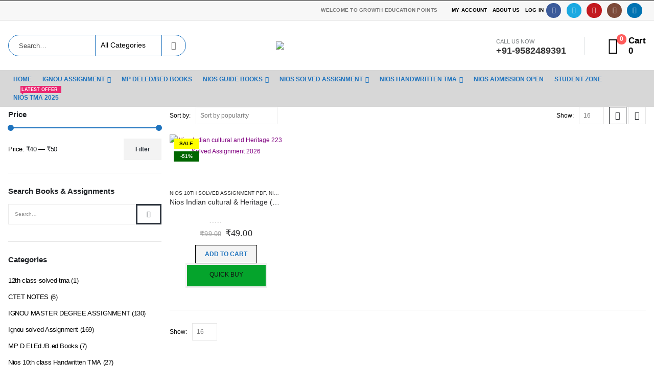

--- FILE ---
content_type: text/html; charset=UTF-8
request_url: https://www.growtheducationpoints.com/product-tag/nios-indian-cultural-and-heritage-223-solved-assignment-english-medium-2023-24-for-april-exam/
body_size: 47361
content:
	<!DOCTYPE html>
	<html class=""  lang="en-US">
	<head>
		<meta http-equiv="X-UA-Compatible" content="IE=edge" />
		<meta http-equiv="Content-Type" content="text/html; charset=UTF-8" />
		<meta name="viewport" content="width=device-width, initial-scale=1, minimum-scale=1" />

		<link rel="profile" href="https://gmpg.org/xfn/11" />
		<link rel="pingback" href="https://www.growtheducationpoints.com/xmlrpc.php" />
		<style>
#wpadminbar #wp-admin-bar-wccp_free_top_button .ab-icon:before {
	content: "\f160";
	color: #02CA02;
	top: 3px;
}
#wpadminbar #wp-admin-bar-wccp_free_top_button .ab-icon {
	transform: rotate(45deg);
}
</style>
<meta name='robots' content='index, follow, max-image-preview:large, max-snippet:-1, max-video-preview:-1' />

<!-- Google Tag Manager for WordPress by gtm4wp.com -->
<script data-cfasync="false" data-pagespeed-no-defer>
	var gtm4wp_datalayer_name = "dataLayer";
	var dataLayer = dataLayer || [];

	const gtm4wp_scrollerscript_debugmode         = true;
	const gtm4wp_scrollerscript_callbacktime      = 100;
	const gtm4wp_scrollerscript_readerlocation    = 150;
	const gtm4wp_scrollerscript_contentelementid  = "content";
	const gtm4wp_scrollerscript_scannertime       = 60;
</script>
<!-- End Google Tag Manager for WordPress by gtm4wp.com --><script>window._wca = window._wca || [];</script>
<!-- Google tag (gtag.js) consent mode dataLayer added by Site Kit -->
<script id="google_gtagjs-js-consent-mode-data-layer">
window.dataLayer = window.dataLayer || [];function gtag(){dataLayer.push(arguments);}
gtag('consent', 'default', {"ad_personalization":"denied","ad_storage":"denied","ad_user_data":"denied","analytics_storage":"denied","functionality_storage":"denied","security_storage":"denied","personalization_storage":"denied","region":["AT","BE","BG","CH","CY","CZ","DE","DK","EE","ES","FI","FR","GB","GR","HR","HU","IE","IS","IT","LI","LT","LU","LV","MT","NL","NO","PL","PT","RO","SE","SI","SK"],"wait_for_update":500});
window._googlesitekitConsentCategoryMap = {"statistics":["analytics_storage"],"marketing":["ad_storage","ad_user_data","ad_personalization"],"functional":["functionality_storage","security_storage"],"preferences":["personalization_storage"]};
window._googlesitekitConsents = {"ad_personalization":"denied","ad_storage":"denied","ad_user_data":"denied","analytics_storage":"denied","functionality_storage":"denied","security_storage":"denied","personalization_storage":"denied","region":["AT","BE","BG","CH","CY","CZ","DE","DK","EE","ES","FI","FR","GB","GR","HR","HU","IE","IS","IT","LI","LT","LU","LV","MT","NL","NO","PL","PT","RO","SE","SI","SK"],"wait_for_update":500};
</script>
<!-- End Google tag (gtag.js) consent mode dataLayer added by Site Kit -->

	<!-- This site is optimized with the Yoast SEO plugin v26.8 - https://yoast.com/product/yoast-seo-wordpress/ -->
	<title>Nios Indian cultural and Heritage 223 Solved Assignment English Medium 2023-24 For April Exam Archives &#8211; Nios Solved Assignment | Nios Guide Books| Nios Admission Open</title>
	<link rel="canonical" href="https://www.growtheducationpoints.com/product-tag/nios-indian-cultural-and-heritage-223-solved-assignment-english-medium-2023-24-for-april-exam/" />
	<meta property="og:locale" content="en_US" />
	<meta property="og:type" content="article" />
	<meta property="og:title" content="Nios Indian cultural and Heritage 223 Solved Assignment English Medium 2023-24 For April Exam Archives &#8211; Nios Solved Assignment | Nios Guide Books| Nios Admission Open" />
	<meta property="og:url" content="https://www.growtheducationpoints.com/product-tag/nios-indian-cultural-and-heritage-223-solved-assignment-english-medium-2023-24-for-april-exam/" />
	<meta property="og:site_name" content="Nios Solved Assignment | Nios Guide Books| Nios Admission Open" />
	<meta name="twitter:card" content="summary_large_image" />
	<meta name="twitter:site" content="@ExpertNios" />
	<script type="application/ld+json" class="yoast-schema-graph">{"@context":"https://schema.org","@graph":[{"@type":"CollectionPage","@id":"https://www.growtheducationpoints.com/product-tag/nios-indian-cultural-and-heritage-223-solved-assignment-english-medium-2023-24-for-april-exam/","url":"https://www.growtheducationpoints.com/product-tag/nios-indian-cultural-and-heritage-223-solved-assignment-english-medium-2023-24-for-april-exam/","name":"Nios Indian cultural and Heritage 223 Solved Assignment English Medium 2023-24 For April Exam Archives &#8211; Nios Solved Assignment | Nios Guide Books| Nios Admission Open","isPartOf":{"@id":"https://www.growtheducationpoints.com/#website"},"primaryImageOfPage":{"@id":"https://www.growtheducationpoints.com/product-tag/nios-indian-cultural-and-heritage-223-solved-assignment-english-medium-2023-24-for-april-exam/#primaryimage"},"image":{"@id":"https://www.growtheducationpoints.com/product-tag/nios-indian-cultural-and-heritage-223-solved-assignment-english-medium-2023-24-for-april-exam/#primaryimage"},"thumbnailUrl":"https://www.growtheducationpoints.com/wp-content/uploads/2025/10/Indian-Culture-and-Heritage-223-min.jpg","breadcrumb":{"@id":"https://www.growtheducationpoints.com/product-tag/nios-indian-cultural-and-heritage-223-solved-assignment-english-medium-2023-24-for-april-exam/#breadcrumb"},"inLanguage":"en-US"},{"@type":"ImageObject","inLanguage":"en-US","@id":"https://www.growtheducationpoints.com/product-tag/nios-indian-cultural-and-heritage-223-solved-assignment-english-medium-2023-24-for-april-exam/#primaryimage","url":"https://www.growtheducationpoints.com/wp-content/uploads/2025/10/Indian-Culture-and-Heritage-223-min.jpg","contentUrl":"https://www.growtheducationpoints.com/wp-content/uploads/2025/10/Indian-Culture-and-Heritage-223-min.jpg","width":1200,"height":1668,"caption":"Nios Indian cultural and Heritage 223 Solved Assignment 2026"},{"@type":"BreadcrumbList","@id":"https://www.growtheducationpoints.com/product-tag/nios-indian-cultural-and-heritage-223-solved-assignment-english-medium-2023-24-for-april-exam/#breadcrumb","itemListElement":[{"@type":"ListItem","position":1,"name":"Home","item":"https://www.growtheducationpoints.com/"},{"@type":"ListItem","position":2,"name":"Nios Indian cultural and Heritage 223 Solved Assignment English Medium 2023-24 For April Exam"}]},{"@type":"WebSite","@id":"https://www.growtheducationpoints.com/#website","url":"https://www.growtheducationpoints.com/","name":"Nios Solved Assignment | Nios Guide Books| Nios Admission Open","description":"Nios solved Assignment, online Nios solved assignment, Nios Guide Books , nios Admission, Ignou solved Assignment, Nios solved Assignment, nios tutor marked assignment, growth education points, nios solved assignment 2024","potentialAction":[{"@type":"SearchAction","target":{"@type":"EntryPoint","urlTemplate":"https://www.growtheducationpoints.com/?s={search_term_string}"},"query-input":{"@type":"PropertyValueSpecification","valueRequired":true,"valueName":"search_term_string"}}],"inLanguage":"en-US"}]}</script>
	<!-- / Yoast SEO plugin. -->


<link rel='dns-prefetch' href='//stats.wp.com' />
<link rel='dns-prefetch' href='//www.googletagmanager.com' />
<link rel='preconnect' href='//c0.wp.com' />
<link rel="alternate" type="application/rss+xml" title="Nios Solved Assignment | Nios Guide Books| Nios Admission Open &raquo; Feed" href="https://www.growtheducationpoints.com/feed/" />
<link rel="alternate" type="application/rss+xml" title="Nios Solved Assignment | Nios Guide Books| Nios Admission Open &raquo; Comments Feed" href="https://www.growtheducationpoints.com/comments/feed/" />
<link rel="alternate" type="application/rss+xml" title="Nios Solved Assignment | Nios Guide Books| Nios Admission Open &raquo; Nios Indian cultural and Heritage 223 Solved Assignment English Medium 2023-24 For April Exam Tag Feed" href="https://www.growtheducationpoints.com/product-tag/nios-indian-cultural-and-heritage-223-solved-assignment-english-medium-2023-24-for-april-exam/feed/" />
<link rel="alternate" type="application/rss+xml" title="Nios Solved Assignment | Nios Guide Books| Nios Admission Open &raquo; Stories Feed" href="https://www.growtheducationpoints.com/web-stories/feed/">		<link rel="shortcut icon" href="//www.growtheducationpoints.com/wp-content/uploads/2021/08/Fevicon-image.webp" type="image/x-icon" />
				<link rel="apple-touch-icon" href="//www.growtheducationpoints.com/wp-content/uploads/2021/08/Fevicon-image.webp" />
				<link rel="apple-touch-icon" sizes="120x120" href="//www.growtheducationpoints.com/wp-content/uploads/2021/08/Fevicon-image.webp" />
				<link rel="apple-touch-icon" sizes="76x76" href="" />
				<link rel="apple-touch-icon" sizes="152x152" href="" />
		<style id='wp-img-auto-sizes-contain-inline-css'>
img:is([sizes=auto i],[sizes^="auto," i]){contain-intrinsic-size:3000px 1500px}
/*# sourceURL=wp-img-auto-sizes-contain-inline-css */
</style>
<style id='wp-emoji-styles-inline-css'>

	img.wp-smiley, img.emoji {
		display: inline !important;
		border: none !important;
		box-shadow: none !important;
		height: 1em !important;
		width: 1em !important;
		margin: 0 0.07em !important;
		vertical-align: -0.1em !important;
		background: none !important;
		padding: 0 !important;
	}
/*# sourceURL=wp-emoji-styles-inline-css */
</style>
<style id='wp-block-library-inline-css'>
:root{--wp-block-synced-color:#7a00df;--wp-block-synced-color--rgb:122,0,223;--wp-bound-block-color:var(--wp-block-synced-color);--wp-editor-canvas-background:#ddd;--wp-admin-theme-color:#007cba;--wp-admin-theme-color--rgb:0,124,186;--wp-admin-theme-color-darker-10:#006ba1;--wp-admin-theme-color-darker-10--rgb:0,107,160.5;--wp-admin-theme-color-darker-20:#005a87;--wp-admin-theme-color-darker-20--rgb:0,90,135;--wp-admin-border-width-focus:2px}@media (min-resolution:192dpi){:root{--wp-admin-border-width-focus:1.5px}}.wp-element-button{cursor:pointer}:root .has-very-light-gray-background-color{background-color:#eee}:root .has-very-dark-gray-background-color{background-color:#313131}:root .has-very-light-gray-color{color:#eee}:root .has-very-dark-gray-color{color:#313131}:root .has-vivid-green-cyan-to-vivid-cyan-blue-gradient-background{background:linear-gradient(135deg,#00d084,#0693e3)}:root .has-purple-crush-gradient-background{background:linear-gradient(135deg,#34e2e4,#4721fb 50%,#ab1dfe)}:root .has-hazy-dawn-gradient-background{background:linear-gradient(135deg,#faaca8,#dad0ec)}:root .has-subdued-olive-gradient-background{background:linear-gradient(135deg,#fafae1,#67a671)}:root .has-atomic-cream-gradient-background{background:linear-gradient(135deg,#fdd79a,#004a59)}:root .has-nightshade-gradient-background{background:linear-gradient(135deg,#330968,#31cdcf)}:root .has-midnight-gradient-background{background:linear-gradient(135deg,#020381,#2874fc)}:root{--wp--preset--font-size--normal:16px;--wp--preset--font-size--huge:42px}.has-regular-font-size{font-size:1em}.has-larger-font-size{font-size:2.625em}.has-normal-font-size{font-size:var(--wp--preset--font-size--normal)}.has-huge-font-size{font-size:var(--wp--preset--font-size--huge)}.has-text-align-center{text-align:center}.has-text-align-left{text-align:left}.has-text-align-right{text-align:right}.has-fit-text{white-space:nowrap!important}#end-resizable-editor-section{display:none}.aligncenter{clear:both}.items-justified-left{justify-content:flex-start}.items-justified-center{justify-content:center}.items-justified-right{justify-content:flex-end}.items-justified-space-between{justify-content:space-between}.screen-reader-text{border:0;clip-path:inset(50%);height:1px;margin:-1px;overflow:hidden;padding:0;position:absolute;width:1px;word-wrap:normal!important}.screen-reader-text:focus{background-color:#ddd;clip-path:none;color:#444;display:block;font-size:1em;height:auto;left:5px;line-height:normal;padding:15px 23px 14px;text-decoration:none;top:5px;width:auto;z-index:100000}html :where(.has-border-color){border-style:solid}html :where([style*=border-top-color]){border-top-style:solid}html :where([style*=border-right-color]){border-right-style:solid}html :where([style*=border-bottom-color]){border-bottom-style:solid}html :where([style*=border-left-color]){border-left-style:solid}html :where([style*=border-width]){border-style:solid}html :where([style*=border-top-width]){border-top-style:solid}html :where([style*=border-right-width]){border-right-style:solid}html :where([style*=border-bottom-width]){border-bottom-style:solid}html :where([style*=border-left-width]){border-left-style:solid}html :where(img[class*=wp-image-]){height:auto;max-width:100%}:where(figure){margin:0 0 1em}html :where(.is-position-sticky){--wp-admin--admin-bar--position-offset:var(--wp-admin--admin-bar--height,0px)}@media screen and (max-width:600px){html :where(.is-position-sticky){--wp-admin--admin-bar--position-offset:0px}}

/*# sourceURL=wp-block-library-inline-css */
</style><style id='wp-block-heading-inline-css'>
h1:where(.wp-block-heading).has-background,h2:where(.wp-block-heading).has-background,h3:where(.wp-block-heading).has-background,h4:where(.wp-block-heading).has-background,h5:where(.wp-block-heading).has-background,h6:where(.wp-block-heading).has-background{padding:1.25em 2.375em}h1.has-text-align-left[style*=writing-mode]:where([style*=vertical-lr]),h1.has-text-align-right[style*=writing-mode]:where([style*=vertical-rl]),h2.has-text-align-left[style*=writing-mode]:where([style*=vertical-lr]),h2.has-text-align-right[style*=writing-mode]:where([style*=vertical-rl]),h3.has-text-align-left[style*=writing-mode]:where([style*=vertical-lr]),h3.has-text-align-right[style*=writing-mode]:where([style*=vertical-rl]),h4.has-text-align-left[style*=writing-mode]:where([style*=vertical-lr]),h4.has-text-align-right[style*=writing-mode]:where([style*=vertical-rl]),h5.has-text-align-left[style*=writing-mode]:where([style*=vertical-lr]),h5.has-text-align-right[style*=writing-mode]:where([style*=vertical-rl]),h6.has-text-align-left[style*=writing-mode]:where([style*=vertical-lr]),h6.has-text-align-right[style*=writing-mode]:where([style*=vertical-rl]){rotate:180deg}
/*# sourceURL=https://c0.wp.com/c/6.9/wp-includes/blocks/heading/style.min.css */
</style>
<style id='wp-block-list-inline-css'>
ol,ul{box-sizing:border-box}:root :where(.wp-block-list.has-background){padding:1.25em 2.375em}
/*# sourceURL=https://c0.wp.com/c/6.9/wp-includes/blocks/list/style.min.css */
</style>
<style id='wp-block-group-inline-css'>
.wp-block-group{box-sizing:border-box}:where(.wp-block-group.wp-block-group-is-layout-constrained){position:relative}
/*# sourceURL=https://c0.wp.com/c/6.9/wp-includes/blocks/group/style.min.css */
</style>
<style id='wp-block-group-theme-inline-css'>
:where(.wp-block-group.has-background){padding:1.25em 2.375em}
/*# sourceURL=https://c0.wp.com/c/6.9/wp-includes/blocks/group/theme.min.css */
</style>
<style id='global-styles-inline-css'>
:root{--wp--preset--aspect-ratio--square: 1;--wp--preset--aspect-ratio--4-3: 4/3;--wp--preset--aspect-ratio--3-4: 3/4;--wp--preset--aspect-ratio--3-2: 3/2;--wp--preset--aspect-ratio--2-3: 2/3;--wp--preset--aspect-ratio--16-9: 16/9;--wp--preset--aspect-ratio--9-16: 9/16;--wp--preset--color--black: #000000;--wp--preset--color--cyan-bluish-gray: #abb8c3;--wp--preset--color--white: #ffffff;--wp--preset--color--pale-pink: #f78da7;--wp--preset--color--vivid-red: #cf2e2e;--wp--preset--color--luminous-vivid-orange: #ff6900;--wp--preset--color--luminous-vivid-amber: #fcb900;--wp--preset--color--light-green-cyan: #7bdcb5;--wp--preset--color--vivid-green-cyan: #00d084;--wp--preset--color--pale-cyan-blue: #8ed1fc;--wp--preset--color--vivid-cyan-blue: #0693e3;--wp--preset--color--vivid-purple: #9b51e0;--wp--preset--color--primary: var(--porto-primary-color);--wp--preset--color--secondary: var(--porto-secondary-color);--wp--preset--color--tertiary: var(--porto-tertiary-color);--wp--preset--color--quaternary: var(--porto-quaternary-color);--wp--preset--color--dark: var(--porto-dark-color);--wp--preset--color--light: var(--porto-light-color);--wp--preset--color--primary-hover: var(--porto-primary-light-5);--wp--preset--gradient--vivid-cyan-blue-to-vivid-purple: linear-gradient(135deg,rgb(6,147,227) 0%,rgb(155,81,224) 100%);--wp--preset--gradient--light-green-cyan-to-vivid-green-cyan: linear-gradient(135deg,rgb(122,220,180) 0%,rgb(0,208,130) 100%);--wp--preset--gradient--luminous-vivid-amber-to-luminous-vivid-orange: linear-gradient(135deg,rgb(252,185,0) 0%,rgb(255,105,0) 100%);--wp--preset--gradient--luminous-vivid-orange-to-vivid-red: linear-gradient(135deg,rgb(255,105,0) 0%,rgb(207,46,46) 100%);--wp--preset--gradient--very-light-gray-to-cyan-bluish-gray: linear-gradient(135deg,rgb(238,238,238) 0%,rgb(169,184,195) 100%);--wp--preset--gradient--cool-to-warm-spectrum: linear-gradient(135deg,rgb(74,234,220) 0%,rgb(151,120,209) 20%,rgb(207,42,186) 40%,rgb(238,44,130) 60%,rgb(251,105,98) 80%,rgb(254,248,76) 100%);--wp--preset--gradient--blush-light-purple: linear-gradient(135deg,rgb(255,206,236) 0%,rgb(152,150,240) 100%);--wp--preset--gradient--blush-bordeaux: linear-gradient(135deg,rgb(254,205,165) 0%,rgb(254,45,45) 50%,rgb(107,0,62) 100%);--wp--preset--gradient--luminous-dusk: linear-gradient(135deg,rgb(255,203,112) 0%,rgb(199,81,192) 50%,rgb(65,88,208) 100%);--wp--preset--gradient--pale-ocean: linear-gradient(135deg,rgb(255,245,203) 0%,rgb(182,227,212) 50%,rgb(51,167,181) 100%);--wp--preset--gradient--electric-grass: linear-gradient(135deg,rgb(202,248,128) 0%,rgb(113,206,126) 100%);--wp--preset--gradient--midnight: linear-gradient(135deg,rgb(2,3,129) 0%,rgb(40,116,252) 100%);--wp--preset--font-size--small: 13px;--wp--preset--font-size--medium: 20px;--wp--preset--font-size--large: 36px;--wp--preset--font-size--x-large: 42px;--wp--preset--spacing--20: 0.44rem;--wp--preset--spacing--30: 0.67rem;--wp--preset--spacing--40: 1rem;--wp--preset--spacing--50: 1.5rem;--wp--preset--spacing--60: 2.25rem;--wp--preset--spacing--70: 3.38rem;--wp--preset--spacing--80: 5.06rem;--wp--preset--shadow--natural: 6px 6px 9px rgba(0, 0, 0, 0.2);--wp--preset--shadow--deep: 12px 12px 50px rgba(0, 0, 0, 0.4);--wp--preset--shadow--sharp: 6px 6px 0px rgba(0, 0, 0, 0.2);--wp--preset--shadow--outlined: 6px 6px 0px -3px rgb(255, 255, 255), 6px 6px rgb(0, 0, 0);--wp--preset--shadow--crisp: 6px 6px 0px rgb(0, 0, 0);}:where(.is-layout-flex){gap: 0.5em;}:where(.is-layout-grid){gap: 0.5em;}body .is-layout-flex{display: flex;}.is-layout-flex{flex-wrap: wrap;align-items: center;}.is-layout-flex > :is(*, div){margin: 0;}body .is-layout-grid{display: grid;}.is-layout-grid > :is(*, div){margin: 0;}:where(.wp-block-columns.is-layout-flex){gap: 2em;}:where(.wp-block-columns.is-layout-grid){gap: 2em;}:where(.wp-block-post-template.is-layout-flex){gap: 1.25em;}:where(.wp-block-post-template.is-layout-grid){gap: 1.25em;}.has-black-color{color: var(--wp--preset--color--black) !important;}.has-cyan-bluish-gray-color{color: var(--wp--preset--color--cyan-bluish-gray) !important;}.has-white-color{color: var(--wp--preset--color--white) !important;}.has-pale-pink-color{color: var(--wp--preset--color--pale-pink) !important;}.has-vivid-red-color{color: var(--wp--preset--color--vivid-red) !important;}.has-luminous-vivid-orange-color{color: var(--wp--preset--color--luminous-vivid-orange) !important;}.has-luminous-vivid-amber-color{color: var(--wp--preset--color--luminous-vivid-amber) !important;}.has-light-green-cyan-color{color: var(--wp--preset--color--light-green-cyan) !important;}.has-vivid-green-cyan-color{color: var(--wp--preset--color--vivid-green-cyan) !important;}.has-pale-cyan-blue-color{color: var(--wp--preset--color--pale-cyan-blue) !important;}.has-vivid-cyan-blue-color{color: var(--wp--preset--color--vivid-cyan-blue) !important;}.has-vivid-purple-color{color: var(--wp--preset--color--vivid-purple) !important;}.has-black-background-color{background-color: var(--wp--preset--color--black) !important;}.has-cyan-bluish-gray-background-color{background-color: var(--wp--preset--color--cyan-bluish-gray) !important;}.has-white-background-color{background-color: var(--wp--preset--color--white) !important;}.has-pale-pink-background-color{background-color: var(--wp--preset--color--pale-pink) !important;}.has-vivid-red-background-color{background-color: var(--wp--preset--color--vivid-red) !important;}.has-luminous-vivid-orange-background-color{background-color: var(--wp--preset--color--luminous-vivid-orange) !important;}.has-luminous-vivid-amber-background-color{background-color: var(--wp--preset--color--luminous-vivid-amber) !important;}.has-light-green-cyan-background-color{background-color: var(--wp--preset--color--light-green-cyan) !important;}.has-vivid-green-cyan-background-color{background-color: var(--wp--preset--color--vivid-green-cyan) !important;}.has-pale-cyan-blue-background-color{background-color: var(--wp--preset--color--pale-cyan-blue) !important;}.has-vivid-cyan-blue-background-color{background-color: var(--wp--preset--color--vivid-cyan-blue) !important;}.has-vivid-purple-background-color{background-color: var(--wp--preset--color--vivid-purple) !important;}.has-black-border-color{border-color: var(--wp--preset--color--black) !important;}.has-cyan-bluish-gray-border-color{border-color: var(--wp--preset--color--cyan-bluish-gray) !important;}.has-white-border-color{border-color: var(--wp--preset--color--white) !important;}.has-pale-pink-border-color{border-color: var(--wp--preset--color--pale-pink) !important;}.has-vivid-red-border-color{border-color: var(--wp--preset--color--vivid-red) !important;}.has-luminous-vivid-orange-border-color{border-color: var(--wp--preset--color--luminous-vivid-orange) !important;}.has-luminous-vivid-amber-border-color{border-color: var(--wp--preset--color--luminous-vivid-amber) !important;}.has-light-green-cyan-border-color{border-color: var(--wp--preset--color--light-green-cyan) !important;}.has-vivid-green-cyan-border-color{border-color: var(--wp--preset--color--vivid-green-cyan) !important;}.has-pale-cyan-blue-border-color{border-color: var(--wp--preset--color--pale-cyan-blue) !important;}.has-vivid-cyan-blue-border-color{border-color: var(--wp--preset--color--vivid-cyan-blue) !important;}.has-vivid-purple-border-color{border-color: var(--wp--preset--color--vivid-purple) !important;}.has-vivid-cyan-blue-to-vivid-purple-gradient-background{background: var(--wp--preset--gradient--vivid-cyan-blue-to-vivid-purple) !important;}.has-light-green-cyan-to-vivid-green-cyan-gradient-background{background: var(--wp--preset--gradient--light-green-cyan-to-vivid-green-cyan) !important;}.has-luminous-vivid-amber-to-luminous-vivid-orange-gradient-background{background: var(--wp--preset--gradient--luminous-vivid-amber-to-luminous-vivid-orange) !important;}.has-luminous-vivid-orange-to-vivid-red-gradient-background{background: var(--wp--preset--gradient--luminous-vivid-orange-to-vivid-red) !important;}.has-very-light-gray-to-cyan-bluish-gray-gradient-background{background: var(--wp--preset--gradient--very-light-gray-to-cyan-bluish-gray) !important;}.has-cool-to-warm-spectrum-gradient-background{background: var(--wp--preset--gradient--cool-to-warm-spectrum) !important;}.has-blush-light-purple-gradient-background{background: var(--wp--preset--gradient--blush-light-purple) !important;}.has-blush-bordeaux-gradient-background{background: var(--wp--preset--gradient--blush-bordeaux) !important;}.has-luminous-dusk-gradient-background{background: var(--wp--preset--gradient--luminous-dusk) !important;}.has-pale-ocean-gradient-background{background: var(--wp--preset--gradient--pale-ocean) !important;}.has-electric-grass-gradient-background{background: var(--wp--preset--gradient--electric-grass) !important;}.has-midnight-gradient-background{background: var(--wp--preset--gradient--midnight) !important;}.has-small-font-size{font-size: var(--wp--preset--font-size--small) !important;}.has-medium-font-size{font-size: var(--wp--preset--font-size--medium) !important;}.has-large-font-size{font-size: var(--wp--preset--font-size--large) !important;}.has-x-large-font-size{font-size: var(--wp--preset--font-size--x-large) !important;}
/*# sourceURL=global-styles-inline-css */
</style>

<style id='classic-theme-styles-inline-css'>
/*! This file is auto-generated */
.wp-block-button__link{color:#fff;background-color:#32373c;border-radius:9999px;box-shadow:none;text-decoration:none;padding:calc(.667em + 2px) calc(1.333em + 2px);font-size:1.125em}.wp-block-file__button{background:#32373c;color:#fff;text-decoration:none}
/*# sourceURL=/wp-includes/css/classic-themes.min.css */
</style>
<link rel='stylesheet' id='contact-form-7-css' href='https://www.growtheducationpoints.com/wp-content/plugins/contact-form-7/includes/css/styles.css?ver=6.1.4' media='all' />
<style id='woocommerce-inline-inline-css'>
.woocommerce form .form-row .required { visibility: visible; }
/*# sourceURL=woocommerce-inline-inline-css */
</style>
<link rel='stylesheet' id='FBTFW-front-style-css' href='https://www.growtheducationpoints.com/wp-content/plugins/frequently-bought-together-for-woocommmerce/includes/css/front-style.css?ver=1.0.0' media='all' />
<link rel='stylesheet' id='tablepress-default-css' href='https://www.growtheducationpoints.com/wp-content/plugins/tablepress/css/build/default.css?ver=3.2.6' media='all' />
<link rel='stylesheet' id='buy-now-woo-css' href='https://www.growtheducationpoints.com/wp-content/plugins/buy-now-woo/assets/css/buy-now-woo.css?ver=1.1.3' media='all' />
<style id='buy-now-woo-inline-css'>
.wsb-button {color: #121212 !important;background-color: #05a42c !important;border-color: #f0efef !important;}
.wsb-button:hover {color: #fbfdfb !important;background-color: #b20399 !important;}
.wsb-button {padding-top: 0px !important;}
.wsb-button {margin-top: 0px !important;}
.wsb-button {width: 10rem !important;height: 3rem !important;}
/*# sourceURL=buy-now-woo-inline-css */
</style>
<link rel='stylesheet' id='porto-fs-progress-bar-css' href='https://www.growtheducationpoints.com/wp-content/themes/porto/inc/lib/woocommerce-shipping-progress-bar/shipping-progress-bar.css?ver=7.7.2' media='all' />
<link rel='stylesheet' id='porto-css-vars-css' href='https://www.growtheducationpoints.com/wp-content/uploads/porto_styles/theme_css_vars.css?ver=7.7.2' media='all' />
<link rel='stylesheet' id='js_composer_front-css' href='https://www.growtheducationpoints.com/wp-content/uploads/porto_styles/js_composer.css?ver=7.7.2' media='all' />
<link rel='stylesheet' id='bootstrap-css' href='https://www.growtheducationpoints.com/wp-content/uploads/porto_styles/bootstrap.css?ver=7.7.2' media='all' />
<link rel='stylesheet' id='porto-plugins-css' href='https://www.growtheducationpoints.com/wp-content/themes/porto/css/plugins.css?ver=7.7.2' media='all' />
<link rel='stylesheet' id='porto-theme-css' href='https://www.growtheducationpoints.com/wp-content/themes/porto/css/theme.css?ver=7.7.2' media='all' />
<link rel='stylesheet' id='porto-animate-css' href='https://www.growtheducationpoints.com/wp-content/themes/porto/css/part/animate.css?ver=7.7.2' media='all' />
<link rel='stylesheet' id='porto-widget-text-css' href='https://www.growtheducationpoints.com/wp-content/themes/porto/css/part/widget-text.css?ver=7.7.2' media='all' />
<link rel='stylesheet' id='porto-widget-tag-cloud-css' href='https://www.growtheducationpoints.com/wp-content/themes/porto/css/part/widget-tag-cloud.css?ver=7.7.2' media='all' />
<link rel='stylesheet' id='porto-widget-follow-us-css' href='https://www.growtheducationpoints.com/wp-content/themes/porto/css/part/widget-follow-us.css?ver=7.7.2' media='all' />
<link rel='stylesheet' id='porto-blog-legacy-css' href='https://www.growtheducationpoints.com/wp-content/themes/porto/css/part/blog-legacy.css?ver=7.7.2' media='all' />
<link rel='stylesheet' id='porto-header-shop-css' href='https://www.growtheducationpoints.com/wp-content/themes/porto/css/part/header-shop.css?ver=7.7.2' media='all' />
<link rel='stylesheet' id='porto-header-legacy-css' href='https://www.growtheducationpoints.com/wp-content/themes/porto/css/part/header-legacy.css?ver=7.7.2' media='all' />
<link rel='stylesheet' id='porto-footer-legacy-css' href='https://www.growtheducationpoints.com/wp-content/themes/porto/css/part/footer-legacy.css?ver=7.7.2' media='all' />
<link rel='stylesheet' id='porto-side-nav-panel-css' href='https://www.growtheducationpoints.com/wp-content/themes/porto/css/part/side-nav-panel.css?ver=7.7.2' media='all' />
<link rel='stylesheet' id='porto-revslider-css' href='https://www.growtheducationpoints.com/wp-content/themes/porto/css/part/revslider.css?ver=7.7.2' media='all' />
<link rel='stylesheet' id='porto-sitemap-css' href='https://www.growtheducationpoints.com/wp-content/themes/porto/css/part/sitemap.css?ver=7.7.2' media='all' />
<link rel='stylesheet' id='porto-media-mobile-sidebar-css' href='https://www.growtheducationpoints.com/wp-content/themes/porto/css/part/media-mobile-sidebar.css?ver=7.7.2' media='(max-width:991px)' />
<link rel='stylesheet' id='porto-theme-portfolio-css' href='https://www.growtheducationpoints.com/wp-content/themes/porto/css/theme_portfolio.css?ver=7.7.2' media='all' />
<link rel='stylesheet' id='porto-theme-member-css' href='https://www.growtheducationpoints.com/wp-content/themes/porto/css/theme_member.css?ver=7.7.2' media='all' />
<link rel='stylesheet' id='porto-theme-event-css' href='https://www.growtheducationpoints.com/wp-content/themes/porto/css/theme_event.css?ver=7.7.2' media='all' />
<link rel='stylesheet' id='porto-shortcodes-css' href='https://www.growtheducationpoints.com/wp-content/uploads/porto_styles/shortcodes.css?ver=7.7.2' media='all' />
<link rel='stylesheet' id='porto-theme-shop-css' href='https://www.growtheducationpoints.com/wp-content/themes/porto/css/theme_shop.css?ver=7.7.2' media='all' />
<link rel='stylesheet' id='porto-shop-legacy-css' href='https://www.growtheducationpoints.com/wp-content/themes/porto/css/part/shop-legacy.css?ver=7.7.2' media='all' />
<link rel='stylesheet' id='porto-shop-sidebar-base-css' href='https://www.growtheducationpoints.com/wp-content/themes/porto/css/part/shop-sidebar-base.css?ver=7.7.2' media='all' />
<link rel='stylesheet' id='porto-wooco-widget-price-filter-css' href='https://www.growtheducationpoints.com/wp-content/themes/porto/css/part/woo-widget-price-filter.css?ver=7.7.2' media='all' />
<link rel='stylesheet' id='porto-shop-toolbar-css' href='https://www.growtheducationpoints.com/wp-content/themes/porto/css/theme/shop/other/toolbar.css?ver=7.7.2' media='all' />
<link rel='stylesheet' id='porto-theme-vc-css' href='https://www.growtheducationpoints.com/wp-content/themes/porto/css/theme_vc.css?ver=7.7.2' media='all' />
<link rel='stylesheet' id='porto-theme-wpb-css' href='https://www.growtheducationpoints.com/wp-content/themes/porto/css/theme_wpb.css?ver=7.7.2' media='all' />
<link rel='stylesheet' id='porto-dynamic-style-css' href='https://www.growtheducationpoints.com/wp-content/uploads/porto_styles/dynamic_style.css?ver=7.7.2' media='all' />
<link rel='stylesheet' id='porto-type-builder-css' href='https://www.growtheducationpoints.com/wp-content/plugins/porto-functionality/builders/assets/type-builder.css?ver=3.7.2' media='all' />
<link rel='stylesheet' id='porto-account-login-style-css' href='https://www.growtheducationpoints.com/wp-content/themes/porto/css/theme/shop/login-style/account-login.css?ver=7.7.2' media='all' />
<link rel='stylesheet' id='porto-theme-woopage-css' href='https://www.growtheducationpoints.com/wp-content/themes/porto/css/theme/shop/other/woopage.css?ver=7.7.2' media='all' />
<link rel='stylesheet' id='porto-style-css' href='https://www.growtheducationpoints.com/wp-content/themes/porto/style.css?ver=7.7.2' media='all' />
<style id='porto-style-inline-css'>
.side-header-narrow-bar-logo{max-width:170px}#header,.sticky-header .header-main.sticky{border-top:2px solid #828282}@media (min-width:992px){}.page-top ul.breadcrumb > li.home{display:inline-block}.page-top ul.breadcrumb > li.home a{position:relative;width:1em;text-indent:-9999px}.page-top ul.breadcrumb > li.home a:after{content:"\e883";font-family:'porto';float:left;text-indent:0}@media (min-width:1500px){.left-sidebar.col-lg-3,.right-sidebar.col-lg-3{width:20%}.main-content.col-lg-9{width:80%}.main-content.col-lg-6{width:60%}}#header.sticky-header .main-menu > li.menu-item > a,#header.sticky-header .main-menu > li.menu-custom-content a{color:#1e73be}#header.sticky-header .main-menu > li.menu-item:hover > a,#header.sticky-header .main-menu > li.menu-item.active:hover > a,#header.sticky-header .main-menu > li.menu-custom-content:hover a{color:#40ee09}#header.sticky-header .main-menu > li.menu-item.active > a,#header.sticky-header .main-menu > li.menu-custom-content.active a{color:#ffffff}#login-form-popup{max-width:480px}.font-bold{font-weight:bold !important}.overflow-hidden{overflow:hidden}#header .welcome-msg{font-weight:600}.switcher-wrap .mega-menu .popup{border:1px solid #ccc !important}.switcher-wrap img{position:relative;top:-2px;margin-right:3px}#header .header-main .container .header-center{text-align:center}#header .searchform button{width:46px;padding:0}#header .header-contact{border-right:solid 1px #dde0e2;padding-right:35px;margin-right:18px;line-height:22px}#header .header-contact i{margin-right:17px;vertical-align:top;font-size:30px;color:#40aee5!important}#header .header-contact span{margin-top:-2px!important;display:inline-block;font-size:11px;text-align:left;letter-spacing:0;color:#787d7f!important}#header .header-contact span b{font-size:18px;font-weight:700;display:block;line-height:15px;letter-spacing:0;color:#333333!important}@media (max-width:991px){#header .header-contact{display:none}#header .header-main .container .header-center{text-align:right}#header .header-main .container .header-right{width:1%}#header .searchform-popup{display:inline-block}}#header .mobile-toggle{font-size:20px;padding:7px 10px}@media (max-width:767px){#header .header-top,#header .switcher-wrap{display:block}}#header .top-links > li.menu-item:last-child:after{display:none}.sticky-header #main-menu.centered .menu-center{text-align:left}.mega-menu .popup li.menu-item a,.mega-menu .popup li.menu-item h5{text-transform:uppercase}#main-menu .mega-menu .wide .popup > .inner > ul.sub-menu > li.menu-item > a,#main-menu .mega-menu .wide .popup > .inner > ul.sub-menu > li.menu-item > h5{font-weight:700}#main-menu .mega-menu .wide .popup > .inner > ul.sub-menu > li.menu-item li.menu-item > a:hover,#main-menu .mega-menu .wide .popup > .inner > ul.sub-menu > li.menu-item li.menu-item > h5:hover{background:none}#main-menu .mega-menu .wide .popup > .inner > ul.sub-menu > li.menu-item li.menu-item > a:hover,#main-menu .mega-menu .wide .popup > .inner > ul.sub-menu > li.menu-item > a:hover{text-decoration:underline}.mega-menu.show-arrow > li.has-sub > a:after,.mega-menu.show-arrow > li.has-sub > h5:after{content:'\e81c';font-family:'porto'}.mega-menu .narrow .popup li.menu-item > a,.mega-menu .narrow .popup li.menu-item > h5{border-bottom:none;padding-left:15px;padding-right:15px}.mega-menu .narrow .popup ul.sub-menu{padding-left:0;padding-right:0}.mega-menu .narrow .popup li.menu-item-has-children > a:before,.mega-menu .narrow .popup li.menu-item-has-children > h5:before{margin-right:0}.mega-menu .wide .popup > .inner > ul.sub-menu{display:-webkit-flex;display:-ms-flexbox;display:flex}.mega-menu .wide .popup > .inner{padding:10px 10px 10px 20px}.mega-menu .wide .popup > .inner > ul.sub-menu > li.menu-item{padding-top:15px}.owl-carousel .owl-nav [class*="owl-"]{background:none !important;border:none !important;text-shadow:none}.owl-carousel .owl-nav [class*='owl-'],.owl-carousel .owl-nav [class*='owl-']:hover{color:#bfbfbf}.owl-carousel:not(.show-nav-title) .owl-nav .owl-prev:before,.tab-content .products-slider .owl-nav .owl-prev:before{content:"\e829"}.owl-carousel:not(.show-nav-title) .owl-nav .owl-next:before,.tab-content .products-slider .owl-nav .owl-next:before{content:"\e828"}.owl-carousel:not(.show-nav-title) .owl-nav [class*='owl-'],.tab-content .products-slider.owl-carousel .owl-nav [class*='owl-']{font-size:24px}.tab-content .products-slider.show-nav-title .owl-nav{width:100%;margin-top:-10px;right:0 !important;top:100px}.tab-content .products-slider.show-nav-title .owl-nav [class*='owl-']{color:#bfbfbf}.tab-content .products-slider .owl-nav .owl-next{right:-45px}@media (max-width:991px){.tab-content .products-slider .owl-nav .owl-prev{left:-20px}.tab-content .products-slider .owl-nav .owl-next{right:-20px}}.home-banner-slider .owl-carousel:not(.show-nav-title) .owl-nav [class*='owl-']{font-size:48px}.product-image .inner{overflow:visible}.add-links .add_to_cart_read_more,.add-links .add_to_cart_button,.yith-wcwl-add-to-wishlist a,.yith-wcwl-add-to-wishlist span,.add-links .quickview{background:#f4f4f4}ul.products .price,ul.product_list_widget li .product-details .amount,.widget ul.product_list_widget li .product-details .amount{font-family:'Oswald';font-weight:400;letter-spacing:.005em}ul.products li.product .price,ul.products li.product-category .price{font-size:18px;color:#2b2b2d}ul.products li.product .rating-wrap .rating-after,ul.products li.product .rating-wrap .rating-before,ul.products li.product-category .rating-wrap .rating-after,ul.products li.product-category .rating-wrap .rating-before{display:none}ul.products li.product:hover .product-image,ul.products li.product-category:hover .product-image{box-shadow:0 15px 35px -5px rgba(0,0,0,0.1)}ul.products li.product .product-image .inner:before,ul.products li.product-category .product-image .inner:before{content:'';position:absolute;left:0;top:0;width:100%;height:100%;background:rgba(0,0,0,0.1);z-index:2;opacity:0;transition:opacity 0.2s ease}ul.products li.product:hover .product-image .inner:before,ul.products li.product-category:hover .product-image .inner:before{opacity:1}ul.products li.product .rating-wrap,ul.products li.product-category .rating-wrap{margin-bottom:10px;margin-top:20px}ul.products li.product h3,ul.products li.product-category h3{font-size:14px;color:#2b2b2d}.add-links .add_to_cart_button{padding:0 1.5em}ul.products li.product:hover .add-links .add_to_cart_button,ul.products li.product-category:hover .add-links .add_to_cart_button{padding:0 .7143em}.add-links .add_to_cart_button:before{display:none}ul.products li.product:hover .add-links .add_to_cart_button:before,ul.products li.product-category:hover .add-links .add_to_cart_button:before{display:inline-block}.related .products-slider.owl-carousel .owl-dots{top:-56px}@media (min-width:1190px){body.single-product .main-content.col-lg-9{-webkit-flex:0 0 80%;-ms-flex:0 0 80%;flex:0 0 80%;max-width:80%;padding-right:30px !important}body.single-product .sidebar.col-lg-3{-webkit-flex:0 0 20%;-ms-flex:0 0 20%;flex:0 0 20%;max-width:20%}}body.single-product ul.product_list_widget li .product-image,body.single-product .widget ul.product_list_widget li .product-image{width:75px;margin-left:-90px}body.single-product ul.product_list_widget li,body.single-product .widget ul.product_list_widget li{padding-left:90px}.related .owl-carousel .owl-dots .owl-dot span{width:16px;height:16px;background:none;border:2px solid #869791;margin:0 4px;border-radius:10px}.related .owl-carousel .owl-dots .owl-dot:hover span,.related .owl-carousel .owl-dots .owl-dot.active span{background:#869791}.related .slider-title{margin-bottom:30px}.related .slider-title .line{left:0 !important;width:100% !important;bottom:-7px;background-image:none;border-bottom:1px solid rgba(0,0,0,0.15)}.tabs.tabs-simple .featured-boxes{border-bottom:2px solid #eee;font-family:Oswald;font-weight:bold;margin-bottom:30px}.tabs.tabs-simple .featured-boxes{-webkit-justify-content:flex-start;-moz-justify-content:flex-start;-ms-flex-pack:start;justify-content:flex-start}.tabs.tabs-simple .featured-boxes > li{margin-bottom:-2px;padding-left:0;padding-right:30px}.tabs.tabs-simple .featured-boxes > li .nav-link{padding:10px 0 !important;border-bottom-width:2px !important;font-size:14px !important;letter-spacing:.05em}.tabs.tabs-simple .nav-tabs > li .nav-link,.tabs.tabs-simple .nav-tabs > li .nav-link:hover,.tabs.tabs-simple .nav-tabs > li .nav-link:focus{color:#282d3b}.tabs.tabs-simple .nav-tabs > li .nav-link:hover,.tabs.tabs-simple .nav-tabs > li .nav-link:focus,.tabs.tabs-simple .nav-tabs > li.active .nav-link:hover,.tabs.tabs-simple .nav-tabs > li.active .nav-link:focus,.tabs.tabs-simple .nav-tabs > li.active .nav-link{color:#7aa93c}.no-breadcrumbs .main-content,body.woocommerce .main-content,.no-breadcrumbs .left-sidebar,body.woocommerce .left-sidebar,.no-breadcrumbs .right-sidebar,body.woocommerce .right-sidebar{padding-top:0}#footer form{opacity:1}#footer .widgettitle,#footer .widget-title{font-size:16px;text-transform:uppercase}#footer .contact-info .contact-details strong{font-family:Oswald;font-size:13px;font-weight:400;text-transform:uppercase}#footer .widget.contact-info .contact-details i{display:none}#footer .widget.contact-info .contact-details strong,#footer .widget.contact-info .contact-details span{line-height:20px;padding-left:0}#footer .footer-main > .container:after{content:'';position:absolute;left:15px;bottom:0;width:calc(100% - 30px);border-bottom:1px solid #353a3e}#footer .widget_wysija_cont form{max-width:none}#footer .widget_wysija_cont .wysija-input{background:#fff}#footer .widget_wysija_cont .wysija-input,#footer .widget_wysija_cont .wysija-submit{height:44px;border:none;font-size:13px}#footer .widget_wysija_cont .wysija-submit{background:#393939;color:#fff;padding-left:20px;padding-right:20px;text-transform:uppercase;font-weight:600}#footer .widget_wysija_cont form>p:not(.wysija-paragraph){margin-bottom:30px}.product_list_widget .product-details a{width:150px !important}#header{background:white !important}
/*# sourceURL=porto-style-inline-css */
</style>
<script src="https://c0.wp.com/c/6.9/wp-includes/js/jquery/jquery.min.js" id="jquery-core-js"></script>
<script src="https://c0.wp.com/c/6.9/wp-includes/js/jquery/jquery-migrate.min.js" id="jquery-migrate-js"></script>
<script src="https://c0.wp.com/p/woocommerce/10.4.3/assets/js/jquery-blockui/jquery.blockUI.min.js" id="wc-jquery-blockui-js" data-wp-strategy="defer"></script>
<script id="wc-add-to-cart-js-extra">
var wc_add_to_cart_params = {"ajax_url":"/wp-admin/admin-ajax.php","wc_ajax_url":"/?wc-ajax=%%endpoint%%","i18n_view_cart":"View cart","cart_url":"https://www.growtheducationpoints.com/cart/","is_cart":"","cart_redirect_after_add":"yes"};
//# sourceURL=wc-add-to-cart-js-extra
</script>
<script src="https://c0.wp.com/p/woocommerce/10.4.3/assets/js/frontend/add-to-cart.min.js" id="wc-add-to-cart-js" data-wp-strategy="defer"></script>
<script src="https://c0.wp.com/p/woocommerce/10.4.3/assets/js/js-cookie/js.cookie.min.js" id="wc-js-cookie-js" data-wp-strategy="defer"></script>
<script src="https://www.growtheducationpoints.com/wp-content/plugins/duracelltomi-google-tag-manager/dist/js/analytics-talk-content-tracking.js?ver=1.22.3" id="gtm4wp-scroll-tracking-js"></script>
<script src="https://www.growtheducationpoints.com/wp-content/plugins/frequently-bought-together-for-woocommmerce/includes/js/front-script.js?ver=1.0.0" id="FBTFW-front-script-js"></script>
<script src="https://www.growtheducationpoints.com/wp-content/plugins/js_composer/assets/js/vendors/woocommerce-add-to-cart.js?ver=8.7.2" id="vc_woocommerce-add-to-cart-js-js"></script>
<script src="https://stats.wp.com/s-202605.js" id="woocommerce-analytics-js" defer data-wp-strategy="defer"></script>
<script id="wc-cart-fragments-js-extra">
var wc_cart_fragments_params = {"ajax_url":"/wp-admin/admin-ajax.php","wc_ajax_url":"/?wc-ajax=%%endpoint%%","cart_hash_key":"wc_cart_hash_d4d2d48260811dc29997c73f5c507364","fragment_name":"wc_fragments_d4d2d48260811dc29997c73f5c507364","request_timeout":"15000"};
//# sourceURL=wc-cart-fragments-js-extra
</script>
<script src="https://c0.wp.com/p/woocommerce/10.4.3/assets/js/frontend/cart-fragments.min.js" id="wc-cart-fragments-js" defer data-wp-strategy="defer"></script>

<!-- Google tag (gtag.js) snippet added by Site Kit -->
<!-- Google Analytics snippet added by Site Kit -->
<script src="https://www.googletagmanager.com/gtag/js?id=G-FYKC3DNJYR" id="google_gtagjs-js" async></script>
<script id="google_gtagjs-js-after">
window.dataLayer = window.dataLayer || [];function gtag(){dataLayer.push(arguments);}
gtag("set","linker",{"domains":["www.growtheducationpoints.com"]});
gtag("js", new Date());
gtag("set", "developer_id.dZTNiMT", true);
gtag("config", "G-FYKC3DNJYR");
 window._googlesitekit = window._googlesitekit || {}; window._googlesitekit.throttledEvents = []; window._googlesitekit.gtagEvent = (name, data) => { var key = JSON.stringify( { name, data } ); if ( !! window._googlesitekit.throttledEvents[ key ] ) { return; } window._googlesitekit.throttledEvents[ key ] = true; setTimeout( () => { delete window._googlesitekit.throttledEvents[ key ]; }, 5 ); gtag( "event", name, { ...data, event_source: "site-kit" } ); }; 
//# sourceURL=google_gtagjs-js-after
</script>
<script></script><link rel="https://api.w.org/" href="https://www.growtheducationpoints.com/wp-json/" /><link rel="alternate" title="JSON" type="application/json" href="https://www.growtheducationpoints.com/wp-json/wp/v2/product_tag/5051" /><link rel="EditURI" type="application/rsd+xml" title="RSD" href="https://www.growtheducationpoints.com/xmlrpc.php?rsd" />
<meta name="generator" content="WordPress 6.9" />
<meta name="generator" content="WooCommerce 10.4.3" />
<meta name="generator" content="Site Kit by Google 1.168.0" /><noscript><style>.vce-row-container .vcv-lozad {display: none}</style></noscript><meta name="generator" content="Powered by Visual Composer Website Builder - fast and easy-to-use drag and drop visual editor for WordPress."/><script id="wpcp_disable_selection" type="text/javascript">
var image_save_msg='You are not allowed to save images!';
	var no_menu_msg='Context Menu disabled!';
	var smessage = "Content is protected !!";

function disableEnterKey(e)
{
	var elemtype = e.target.tagName;
	
	elemtype = elemtype.toUpperCase();
	
	if (elemtype == "TEXT" || elemtype == "TEXTAREA" || elemtype == "INPUT" || elemtype == "PASSWORD" || elemtype == "SELECT" || elemtype == "OPTION" || elemtype == "EMBED")
	{
		elemtype = 'TEXT';
	}
	
	if (e.ctrlKey){
     var key;
     if(window.event)
          key = window.event.keyCode;     //IE
     else
          key = e.which;     //firefox (97)
    //if (key != 17) alert(key);
     if (elemtype!= 'TEXT' && (key == 97 || key == 65 || key == 67 || key == 99 || key == 88 || key == 120 || key == 26 || key == 85  || key == 86 || key == 83 || key == 43 || key == 73))
     {
		if(wccp_free_iscontenteditable(e)) return true;
		show_wpcp_message('You are not allowed to copy content or view source');
		return false;
     }else
     	return true;
     }
}


/*For contenteditable tags*/
function wccp_free_iscontenteditable(e)
{
	var e = e || window.event; // also there is no e.target property in IE. instead IE uses window.event.srcElement
  	
	var target = e.target || e.srcElement;

	var elemtype = e.target.nodeName;
	
	elemtype = elemtype.toUpperCase();
	
	var iscontenteditable = "false";
		
	if(typeof target.getAttribute!="undefined" ) iscontenteditable = target.getAttribute("contenteditable"); // Return true or false as string
	
	var iscontenteditable2 = false;
	
	if(typeof target.isContentEditable!="undefined" ) iscontenteditable2 = target.isContentEditable; // Return true or false as boolean

	if(target.parentElement.isContentEditable) iscontenteditable2 = true;
	
	if (iscontenteditable == "true" || iscontenteditable2 == true)
	{
		if(typeof target.style!="undefined" ) target.style.cursor = "text";
		
		return true;
	}
}

////////////////////////////////////
function disable_copy(e)
{	
	var e = e || window.event; // also there is no e.target property in IE. instead IE uses window.event.srcElement
	
	var elemtype = e.target.tagName;
	
	elemtype = elemtype.toUpperCase();
	
	if (elemtype == "TEXT" || elemtype == "TEXTAREA" || elemtype == "INPUT" || elemtype == "PASSWORD" || elemtype == "SELECT" || elemtype == "OPTION" || elemtype == "EMBED")
	{
		elemtype = 'TEXT';
	}
	
	if(wccp_free_iscontenteditable(e)) return true;
	
	var isSafari = /Safari/.test(navigator.userAgent) && /Apple Computer/.test(navigator.vendor);
	
	var checker_IMG = '';
	if (elemtype == "IMG" && checker_IMG == 'checked' && e.detail >= 2) {show_wpcp_message(alertMsg_IMG);return false;}
	if (elemtype != "TEXT")
	{
		if (smessage !== "" && e.detail == 2)
			show_wpcp_message(smessage);
		
		if (isSafari)
			return true;
		else
			return false;
	}	
}

//////////////////////////////////////////
function disable_copy_ie()
{
	var e = e || window.event;
	var elemtype = window.event.srcElement.nodeName;
	elemtype = elemtype.toUpperCase();
	if(wccp_free_iscontenteditable(e)) return true;
	if (elemtype == "IMG") {show_wpcp_message(alertMsg_IMG);return false;}
	if (elemtype != "TEXT" && elemtype != "TEXTAREA" && elemtype != "INPUT" && elemtype != "PASSWORD" && elemtype != "SELECT" && elemtype != "OPTION" && elemtype != "EMBED")
	{
		return false;
	}
}	
function reEnable()
{
	return true;
}
document.onkeydown = disableEnterKey;
document.onselectstart = disable_copy_ie;
if(navigator.userAgent.indexOf('MSIE')==-1)
{
	document.onmousedown = disable_copy;
	document.onclick = reEnable;
}
function disableSelection(target)
{
    //For IE This code will work
    if (typeof target.onselectstart!="undefined")
    target.onselectstart = disable_copy_ie;
    
    //For Firefox This code will work
    else if (typeof target.style.MozUserSelect!="undefined")
    {target.style.MozUserSelect="none";}
    
    //All other  (ie: Opera) This code will work
    else
    target.onmousedown=function(){return false}
    target.style.cursor = "default";
}
//Calling the JS function directly just after body load
window.onload = function(){disableSelection(document.body);};

//////////////////special for safari Start////////////////
var onlongtouch;
var timer;
var touchduration = 1000; //length of time we want the user to touch before we do something

var elemtype = "";
function touchstart(e) {
	var e = e || window.event;
  // also there is no e.target property in IE.
  // instead IE uses window.event.srcElement
  	var target = e.target || e.srcElement;
	
	elemtype = window.event.srcElement.nodeName;
	
	elemtype = elemtype.toUpperCase();
	
	if(!wccp_pro_is_passive()) e.preventDefault();
	if (!timer) {
		timer = setTimeout(onlongtouch, touchduration);
	}
}

function touchend() {
    //stops short touches from firing the event
    if (timer) {
        clearTimeout(timer);
        timer = null;
    }
	onlongtouch();
}

onlongtouch = function(e) { //this will clear the current selection if anything selected
	
	if (elemtype != "TEXT" && elemtype != "TEXTAREA" && elemtype != "INPUT" && elemtype != "PASSWORD" && elemtype != "SELECT" && elemtype != "EMBED" && elemtype != "OPTION")	
	{
		if (window.getSelection) {
			if (window.getSelection().empty) {  // Chrome
			window.getSelection().empty();
			} else if (window.getSelection().removeAllRanges) {  // Firefox
			window.getSelection().removeAllRanges();
			}
		} else if (document.selection) {  // IE?
			document.selection.empty();
		}
		return false;
	}
};

document.addEventListener("DOMContentLoaded", function(event) { 
    window.addEventListener("touchstart", touchstart, false);
    window.addEventListener("touchend", touchend, false);
});

function wccp_pro_is_passive() {

  var cold = false,
  hike = function() {};

  try {
	  const object1 = {};
  var aid = Object.defineProperty(object1, 'passive', {
  get() {cold = true}
  });
  window.addEventListener('test', hike, aid);
  window.removeEventListener('test', hike, aid);
  } catch (e) {}

  return cold;
}
/*special for safari End*/
</script>
<script id="wpcp_disable_Right_Click" type="text/javascript">
document.ondragstart = function() { return false;}
	function nocontext(e) {
	   return false;
	}
	document.oncontextmenu = nocontext;
</script>
<style>
.unselectable
{
-moz-user-select:none;
-webkit-user-select:none;
cursor: default;
}
html
{
-webkit-touch-callout: none;
-webkit-user-select: none;
-khtml-user-select: none;
-moz-user-select: none;
-ms-user-select: none;
user-select: none;
-webkit-tap-highlight-color: rgba(0,0,0,0);
}
</style>
<script id="wpcp_css_disable_selection" type="text/javascript">
var e = document.getElementsByTagName('body')[0];
if(e)
{
	e.setAttribute('unselectable',"on");
}
</script>
	<style>img#wpstats{display:none}</style>
		
<!-- Google Tag Manager for WordPress by gtm4wp.com -->
<!-- GTM Container placement set to footer -->
<script data-cfasync="false" data-pagespeed-no-defer>
	var dataLayer_content = {"pagePostType":"product","pagePostType2":"tax-product","pageCategory":[]};
	dataLayer.push( dataLayer_content );
</script>
<script data-cfasync="false" data-pagespeed-no-defer>
(function(w,d,s,l,i){w[l]=w[l]||[];w[l].push({'gtm.start':
new Date().getTime(),event:'gtm.js'});var f=d.getElementsByTagName(s)[0],
j=d.createElement(s),dl=l!='dataLayer'?'&l='+l:'';j.async=true;j.src=
'//www.googletagmanager.com/gtm.js?id='+i+dl;f.parentNode.insertBefore(j,f);
})(window,document,'script','dataLayer','GTM-M5SD7JC');
</script>
<!-- End Google Tag Manager for WordPress by gtm4wp.com --><!-- Google site verification - Google for WooCommerce -->
<meta name="google-site-verification" content="bEZlvKl3x_1A8OQewmZIkeBy6fxaXGmpy7WQkdt8M1o" />
		<script type="text/javascript" id="webfont-queue">
		WebFontConfig = {
			google: { families: [ 'Open+Sans:300,400,400italic,500,600,700,800,800italic','Shadows+Into+Light:400,700','Playfair+Display:400,700','Belgrano:400,600,700','Oswald:400,500,600,700,800' ] }
		};
		(function(d) {
			var wf = d.createElement('script'), s = d.scripts[d.scripts.length - 1];
			wf.src = 'https://www.growtheducationpoints.com/wp-content/themes/porto/js/libs/webfont.js';
			wf.async = true;
			s.parentNode.insertBefore(wf, s);
		})(document);</script>
			<noscript><style>.woocommerce-product-gallery{ opacity: 1 !important; }</style></noscript>
	
<!-- Google AdSense meta tags added by Site Kit -->
<meta name="google-adsense-platform-account" content="ca-host-pub-2644536267352236">
<meta name="google-adsense-platform-domain" content="sitekit.withgoogle.com">
<!-- End Google AdSense meta tags added by Site Kit -->
<meta name="generator" content="Powered by WPBakery Page Builder - drag and drop page builder for WordPress."/>
<meta name="generator" content="Powered by Slider Revolution 6.7.39 - responsive, Mobile-Friendly Slider Plugin for WordPress with comfortable drag and drop interface." />
<link rel="icon" href="https://www.growtheducationpoints.com/wp-content/uploads/2023/06/cropped-LOGO-Copy-32x32.png" sizes="32x32" />
<link rel="icon" href="https://www.growtheducationpoints.com/wp-content/uploads/2023/06/cropped-LOGO-Copy-192x192.png" sizes="192x192" />
<link rel="apple-touch-icon" href="https://www.growtheducationpoints.com/wp-content/uploads/2023/06/cropped-LOGO-Copy-180x180.png" />
<meta name="msapplication-TileImage" content="https://www.growtheducationpoints.com/wp-content/uploads/2023/06/cropped-LOGO-Copy-270x270.png" />
<script data-jetpack-boost="ignore">function setREVStartSize(e){
			//window.requestAnimationFrame(function() {
				window.RSIW = window.RSIW===undefined ? window.innerWidth : window.RSIW;
				window.RSIH = window.RSIH===undefined ? window.innerHeight : window.RSIH;
				try {
					var pw = document.getElementById(e.c).parentNode.offsetWidth,
						newh;
					pw = pw===0 || isNaN(pw) || (e.l=="fullwidth" || e.layout=="fullwidth") ? window.RSIW : pw;
					e.tabw = e.tabw===undefined ? 0 : parseInt(e.tabw);
					e.thumbw = e.thumbw===undefined ? 0 : parseInt(e.thumbw);
					e.tabh = e.tabh===undefined ? 0 : parseInt(e.tabh);
					e.thumbh = e.thumbh===undefined ? 0 : parseInt(e.thumbh);
					e.tabhide = e.tabhide===undefined ? 0 : parseInt(e.tabhide);
					e.thumbhide = e.thumbhide===undefined ? 0 : parseInt(e.thumbhide);
					e.mh = e.mh===undefined || e.mh=="" || e.mh==="auto" ? 0 : parseInt(e.mh,0);
					if(e.layout==="fullscreen" || e.l==="fullscreen")
						newh = Math.max(e.mh,window.RSIH);
					else{
						e.gw = Array.isArray(e.gw) ? e.gw : [e.gw];
						for (var i in e.rl) if (e.gw[i]===undefined || e.gw[i]===0) e.gw[i] = e.gw[i-1];
						e.gh = e.el===undefined || e.el==="" || (Array.isArray(e.el) && e.el.length==0)? e.gh : e.el;
						e.gh = Array.isArray(e.gh) ? e.gh : [e.gh];
						for (var i in e.rl) if (e.gh[i]===undefined || e.gh[i]===0) e.gh[i] = e.gh[i-1];
											
						var nl = new Array(e.rl.length),
							ix = 0,
							sl;
						e.tabw = e.tabhide>=pw ? 0 : e.tabw;
						e.thumbw = e.thumbhide>=pw ? 0 : e.thumbw;
						e.tabh = e.tabhide>=pw ? 0 : e.tabh;
						e.thumbh = e.thumbhide>=pw ? 0 : e.thumbh;
						for (var i in e.rl) nl[i] = e.rl[i]<window.RSIW ? 0 : e.rl[i];
						sl = nl[0];
						for (var i in nl) if (sl>nl[i] && nl[i]>0) { sl = nl[i]; ix=i;}
						var m = pw>(e.gw[ix]+e.tabw+e.thumbw) ? 1 : (pw-(e.tabw+e.thumbw)) / (e.gw[ix]);
						newh =  (e.gh[ix] * m) + (e.tabh + e.thumbh);
					}
					var el = document.getElementById(e.c);
					if (el!==null && el) el.style.height = newh+"px";
					el = document.getElementById(e.c+"_wrapper");
					if (el!==null && el) {
						el.style.height = newh+"px";
						el.style.display = "block";
					}
				} catch(e){
					console.log("Failure at Presize of Slider:" + e)
				}
			//});
		  };</script>
<noscript><style> .wpb_animate_when_almost_visible { opacity: 1; }</style></noscript>	<link rel='stylesheet' id='wc-blocks-style-css' href='https://c0.wp.com/p/woocommerce/10.4.3/assets/client/blocks/wc-blocks.css' media='all' />
<link rel='stylesheet' id='so-css-porto-css' href='https://www.growtheducationpoints.com/wp-content/uploads/so-css/so-css-porto.css?ver=1695896270' media='all' />
<link rel='stylesheet' id='qlwapp-frontend-css' href='https://www.growtheducationpoints.com/wp-content/plugins/wp-whatsapp-chat/build/frontend/css/style.css?ver=8.1.5' media='all' />
<link rel='stylesheet' id='rs-plugin-settings-css' href='//www.growtheducationpoints.com/wp-content/plugins/revslider/sr6/assets/css/rs6.css?ver=6.7.39' media='all' />
<style id='rs-plugin-settings-inline-css'>
#rs-demo-id {}
/*# sourceURL=rs-plugin-settings-inline-css */
</style>
</head>
	<body data-rsssl=1 class="archive tax-product_tag term-nios-indian-cultural-and-heritage-223-solved-assignment-english-medium-2023-24-for-april-exam term-5051 wp-embed-responsive wp-theme-porto theme-porto vcwb woocommerce woocommerce-page woocommerce-no-js unselectable metaslider-plugin login-popup wide blog-1 wpb-js-composer js-comp-ver-8.7.2 vc_responsive">
	
	<div class="page-wrapper"><!-- page wrapper -->
		
											<!-- header wrapper -->
				<div class="header-wrapper wide">
										<header id="header" class="header-separate header-4 logo-center sticky-menu-header">
		<div class="header-top">
		<div class="container">
			<div class="header-left">
							</div>
			<div class="header-right">
				<span class="welcome-msg">WELCOME TO GROWTH EDUCATION POINTS</span><span class="gap">|</span><ul id="menu-top-navigation" class="top-links mega-menu show-arrow"><li id="nav-menu-item-1606" class="menu-item menu-item-type-post_type menu-item-object-page narrow"><a href="https://www.growtheducationpoints.com/my-account/">My Account</a></li>
<li id="nav-menu-item-1559" class="menu-item menu-item-type-post_type menu-item-object-page narrow"><a href="https://www.growtheducationpoints.com/about-us/">About Us</a></li>
<li class="menu-item"><a class="porto-link-login" href="https://www.growtheducationpoints.com/my-account/">Log In</a></li></ul><div class="share-links">		<a target="_blank"  rel="noopener noreferrer" class="share-facebook" href="https://www.facebook.com/growtheducationpoints" aria-label="Facebook" title="Facebook"></a>
				<a target="_blank"  rel="noopener noreferrer" class="share-twitter" href="https://twitter.com/ExpertNios" aria-label="X" title="X"></a>
				<a target="_blank"  rel="noopener noreferrer" class="share-youtube" href="https://www.youtube.com/channel/UChoPh59k0hSvhMaPw0jF-dA" aria-label="Youtube" title="Youtube"></a>
				<a target="_blank"  rel="noopener noreferrer" class="share-instagram" href="https://www.instagram.com/growtheducationpoints/" aria-label="Instagram" title="Instagram"></a>
				<a target="_blank"  rel="noopener noreferrer" class="share-linkedin" href="https://www.linkedin.com/in/growth-education-points-749706134/" aria-label="LinkedIn" title="LinkedIn"></a>
		</div>			</div>
		</div>
	</div>
	
	<div class="header-main">
		<div class="container">
			<div class="header-left">
				<div class="searchform-popup advanced-search-layout search-rounded"><a  class="search-toggle" role="button" aria-label="Search Toggle" href="#"><i class="porto-icon-magnifier"></i><span class="search-text">Search</span></a>	<form action="https://www.growtheducationpoints.com/" method="get"
		class="searchform search-layout-advanced searchform-cats">
		<div class="searchform-fields">
			<span class="text"><input name="s" type="text" value="" placeholder="Search&hellip;" autocomplete="off" /></span>
							<input type="hidden" name="post_type" value="product"/>
				<select aria-label="Search Categories"  name='product_cat' id='product_cat' class='cat'>
	<option value='0'>All Categories</option>
	<option class="level-0" value="uncategorized">Uncategorized</option>
	<option class="level-0" value="nios-guide-books">NIOS GUIDE BOOKS</option>
	<option class="level-1" value="nios-12">&nbsp;&nbsp;&nbsp;NIOS 12th Books</option>
	<option class="level-1" value="nios-10th-class-guide-books">&nbsp;&nbsp;&nbsp;10th class Guide books</option>
	<option class="level-2" value="nios-10th-class-books-hindi-medium">&nbsp;&nbsp;&nbsp;&nbsp;&nbsp;&nbsp;Nios 10th Class Books Hindi Medium</option>
	<option class="level-2" value="nios-10th-class-books-english-medium">&nbsp;&nbsp;&nbsp;&nbsp;&nbsp;&nbsp;Nios 10th Class Books English Medium</option>
	<option class="level-0" value="ignou-solved-assignment">Ignou solved Assignment</option>
	<option class="level-1" value="ignou-solved-assignment-for-bachelor-degree">&nbsp;&nbsp;&nbsp;Ignou B.A Assignments</option>
	<option class="level-2" value="ignou-bege-solved-assignment">&nbsp;&nbsp;&nbsp;&nbsp;&nbsp;&nbsp;B.A BEGE Assignment</option>
	<option class="level-2" value="bhde-ehd-solved-assignment">&nbsp;&nbsp;&nbsp;&nbsp;&nbsp;&nbsp;BHDE/EHD Solved Assignment</option>
	<option class="level-2" value="ehi-solved-assignment">&nbsp;&nbsp;&nbsp;&nbsp;&nbsp;&nbsp;EHI Solved Assignment</option>
	<option class="level-2" value="epa-solved-assignment">&nbsp;&nbsp;&nbsp;&nbsp;&nbsp;&nbsp;EPA Solved Assignment</option>
	<option class="level-2" value="eps-solved-assignment">&nbsp;&nbsp;&nbsp;&nbsp;&nbsp;&nbsp;EPS solved assignment</option>
	<option class="level-2" value="eso-solved-assignment">&nbsp;&nbsp;&nbsp;&nbsp;&nbsp;&nbsp;ESO Solved Assignment</option>
	<option class="level-2" value="bag-cbcs-solved-assignment">&nbsp;&nbsp;&nbsp;&nbsp;&nbsp;&nbsp;BAG (cbcs) Solved Assignment</option>
	<option class="level-2" value="ba-foundation-elective-course">&nbsp;&nbsp;&nbsp;&nbsp;&nbsp;&nbsp;BA Foundation &amp; Other Course</option>
	<option class="level-1" value="bcoc-bsoc-bcos-bsoe-assignment">&nbsp;&nbsp;&nbsp;BCOC/BSOC/BCOS/BSOE Assignment</option>
	<option class="level-0" value="nios-20-plus">Nios 20 Plus+ Revision Books</option>
	<option class="level-1" value="hindi-medium">&nbsp;&nbsp;&nbsp;Hindi Medium For 10th Class</option>
	<option class="level-1" value="english-medium">&nbsp;&nbsp;&nbsp;English Medium For 10th Class</option>
	<option class="level-1" value="nios-12th-class-revision-book-hindi-medium">&nbsp;&nbsp;&nbsp;12th Nios Revision Book Hindi-Medium</option>
	<option class="level-1" value="nios-12th-class-revision-book-english-medium">&nbsp;&nbsp;&nbsp;12th Nios Revision Book English-Medium</option>
	<option class="level-0" value="nios-12th-sample-paper">Nios 12th Sample paper</option>
	<option class="level-1" value="12th-nios-revision-book-bangali-medium">&nbsp;&nbsp;&nbsp;12th Nios Sample Paper Bengali Medium</option>
	<option class="level-1" value="12th-nios-sample-paper-english-medium">&nbsp;&nbsp;&nbsp;12th Nios Sample Paper ENGLISH MEDIUM</option>
	<option class="level-1" value="12th-nios-sample-paper-hindi-medium">&nbsp;&nbsp;&nbsp;12th Nios Sample Paper Hindi MEDIUM</option>
	<option class="level-0" value="nios-assignment-solved">Nios solved Assignment</option>
	<option class="level-1" value="nios-solved-assignment-for-sr-secondary-courses">&nbsp;&nbsp;&nbsp;Nios 12th Class Solved Assignments</option>
	<option class="level-0" value="nios-solved-assignment-for-10th-class">NIOS SOLVED ASSIGNMENT-10th Class</option>
	<option class="level-0" value="nios-solved-assignment-for-12th-class">NIOS SOLVED ASSIGNMENT-12th Class</option>
	<option class="level-0" value="online-12th-class-handwritten-assignment">Nios 12th class Handwritten TMA</option>
	<option class="level-0" value="nios-10th-class-handwritten-tma">Nios 10th class Handwritten TMA</option>
	<option class="level-0" value="nios-previous-question-paper">NIOS PREVIOUS QUESTION PAPER</option>
	<option class="level-0" value="ignou-master-degree-assignment">IGNOU MASTER DEGREE ASSIGNMENT</option>
	<option class="level-1" value="m-com-solved-assignment">&nbsp;&nbsp;&nbsp;M.com solved Assignment</option>
	<option class="level-1" value="ma-economics-assignment">&nbsp;&nbsp;&nbsp;MA Eco.. (MEC) Assignment</option>
	<option class="level-1" value="mso-solved-assignment">&nbsp;&nbsp;&nbsp;MSO SOLVED ASSIGNMENT</option>
	<option class="level-1" value="msw-solved-assignment">&nbsp;&nbsp;&nbsp;MSW SOLVED ASSIGNMENT</option>
	<option class="level-1" value="ma-political-science-assignment">&nbsp;&nbsp;&nbsp;MA Pol Science (MPS) Assignment</option>
	<option class="level-1" value="ma-history-mhi-assignment">&nbsp;&nbsp;&nbsp;MA History (MHI) Assignment</option>
	<option class="level-1" value="ma-hindi-mhd-assignment">&nbsp;&nbsp;&nbsp;MA Hindi (MHD) Assignment</option>
	<option class="level-1" value="ma-english-meg-assignment">&nbsp;&nbsp;&nbsp;MA English (MEG) Assignment</option>
	<option class="level-1" value="ma-psychology-assignment">&nbsp;&nbsp;&nbsp;MA PSYCHOLOGY ASSIGNMENT</option>
	<option class="level-1" value="ma-mpa-solved-assignment">&nbsp;&nbsp;&nbsp;MA (MPA) SOLVED ASSIGNMENT</option>
	<option class="level-0" value="nios-practical-pdf">Nios Practical PDF</option>
	<option class="level-0" value="12th-class-solved-tma">12th-class-solved-tma</option>
	<option class="level-0" value="nios-solved-assignment-for-secondary-course">Nios 10th Solved Assignment Pdf</option>
	<option class="level-0" value="ctet-notes">CTET NOTES</option>
	<option class="level-0" value="mp-d-el-ed-books">MP D.El.Ed./B.ed Books</option>
</select>
			<span class="button-wrap">
				<button class="btn btn-special" aria-label="Search" title="Search" type="submit">
					<i class="porto-icon-magnifier"></i>
				</button>
							</span>
		</div>
				<div class="live-search-list"></div>
			</form>
	</div><a class="mobile-toggle" role="button" href="#" aria-label="Mobile Menu"><i class="fas fa-bars"></i></a>			</div>
			<div class="header-center">
				
	<div class="logo">
	<a aria-label="Site Logo" href="https://www.growtheducationpoints.com/" title="Nios Solved Assignment | Nios Guide Books| Nios Admission Open - Nios solved Assignment, online Nios solved assignment, Nios Guide Books , nios Admission, Ignou solved Assignment, Nios solved Assignment, nios tutor marked assignment, growth education points, nios solved assignment 2024"  rel="home">
		<img class="img-responsive standard-logo retina-logo" width="200" height="65" src="//www.growtheducationpoints.com/wp-content/uploads/2021/08/growth-education-points.webp" alt="Nios Solved Assignment | Nios Guide Books| Nios Admission Open" />	</a>
	</div>
				</div>
			<div class="header-right">
				<div>
					<div class="header-contact"><span>CALL US NOW<br><b>+91-9582489391</b></span></div>		<div id="mini-cart" aria-haspopup="true" class="mini-cart minicart-text">
			<div class="cart-head">
			<span class="cart-icon"><i class="minicart-icon porto-icon-bag-2"></i><span class="cart-items">0</span></span><span class="cart-subtotal">Cart <span class="cart-price">0</span></span>			</div>
			<div class="cart-popup widget_shopping_cart">
				<div class="widget_shopping_cart_content">
									<div class="cart-loading"></div>
								</div>
			</div>
				</div>
						</div>

				
			</div>
		</div>
			</div>

			<div class="main-menu-wrap menu-flat">
			<div id="main-menu" class="container  hide-sticky-content">
									<div class="menu-left">
						
	<div class="logo">
	<a aria-label="Site Logo" href="https://www.growtheducationpoints.com/" title="Nios Solved Assignment | Nios Guide Books| Nios Admission Open - Nios solved Assignment, online Nios solved assignment, Nios Guide Books , nios Admission, Ignou solved Assignment, Nios solved Assignment, nios tutor marked assignment, growth education points, nios solved assignment 2024" >
		<img class="img-responsive standard-logo retina-logo" src="//www.growtheducationpoints.com/wp-content/uploads/2021/08/growth-education-points.webp" alt="Nios Solved Assignment | Nios Guide Books| Nios Admission Open" />	</a>
	</div>
						</div>
								<div class="menu-center">
					<ul id="menu-main-menu" class="main-menu mega-menu menu-flat show-arrow"><li id="nav-menu-item-1615" class="menu-item menu-item-type-custom menu-item-object-custom menu-item-home narrow"><a href="https://www.growtheducationpoints.com">Home</a></li>
<li id="nav-menu-item-1683" class="menu-item menu-item-type-custom menu-item-object-custom menu-item-has-children has-sub narrow"><a href="https://www.growtheducationpoints.com/handwritten-solved-assignment/">Ignou Assignment</a>
<div class="popup"><div class="inner" style=""><ul class="sub-menu porto-narrow-sub-menu">
	<li id="nav-menu-item-2791" class="menu-item menu-item-type-custom menu-item-object-custom menu-item-has-children sub" data-cols="1"><a href="https://www.growtheducationpoints.com/ignou-bachlore-degree-solved-assignment/">Bachelor Degree (B.A) Assignments</a>
	<ul class="sub-menu">
		<li id="nav-menu-item-11275" class="menu-item menu-item-type-custom menu-item-object-custom"><a href="https://www.growtheducationpoints.com/product-category/ignou-solved-assignment/ignou-solved-assignment-for-bachelor-degree/bag-cbcs-solved-assignment/">BAG (CBCS) ASSIGNMENT</a></li>
	</ul>
</li>
	<li id="nav-menu-item-2834" class="menu-item menu-item-type-custom menu-item-object-custom menu-item-has-children sub" data-cols="1"><a href="https://www.growtheducationpoints.com/ignou-ma-solved-assignment/">Master Degree (M.A) Assignments</a>
	<ul class="sub-menu">
		<li id="nav-menu-item-11276" class="menu-item menu-item-type-custom menu-item-object-custom"><a href="https://www.growtheducationpoints.com/product-category/ignou-master-degree-assignment/ma-english-meg-assignment/">M.A IN ENGLISH (MEG) ASSIGNMENT</a></li>
		<li id="nav-menu-item-11277" class="menu-item menu-item-type-custom menu-item-object-custom"><a href="https://www.growtheducationpoints.com/product-category/ignou-master-degree-assignment/ma-psychology-assignment/">M.A IN PSYCHOLOGY (MPC) ASSIGNMENT</a></li>
		<li id="nav-menu-item-11278" class="menu-item menu-item-type-custom menu-item-object-custom"><a href="https://www.growtheducationpoints.com/product-category/ignou-master-degree-assignment/m-com-solved-assignment/">M.COM (IBO&#038;MCO) ASSIGNMENT</a></li>
		<li id="nav-menu-item-11279" class="menu-item menu-item-type-custom menu-item-object-custom"><a href="https://www.growtheducationpoints.com/product-category/ignou-master-degree-assignment/ma-hindi-mhd-assignment/">M.A IN HINDI (MHD) ASSIGNMENT</a></li>
		<li id="nav-menu-item-11280" class="menu-item menu-item-type-custom menu-item-object-custom"><a href="https://www.growtheducationpoints.com/product-category/ignou-master-degree-assignment/ma-mpa-solved-assignment/">M.A IN PUBLIC ADMINISTRATION (MPA)</a></li>
		<li id="nav-menu-item-11281" class="menu-item menu-item-type-custom menu-item-object-custom"><a href="https://www.growtheducationpoints.com/product-category/ignou-master-degree-assignment/msw-solved-assignment/">M.A IN SOCIAL WORK (MSW) ASSIGNMENT</a></li>
		<li id="nav-menu-item-11282" class="menu-item menu-item-type-custom menu-item-object-custom"><a href="https://www.growtheducationpoints.com/product-category/ignou-master-degree-assignment/ma-political-science-assignment/">M.A POLITICAL SCIENCE (MPS) ASSIGNMENT</a></li>
		<li id="nav-menu-item-11283" class="menu-item menu-item-type-custom menu-item-object-custom"><a href="https://www.growtheducationpoints.com/product-category/ignou-master-degree-assignment/mso-solved-assignment/">M.A IN SOCIOLOGY (MSO) ASSIGNMENT</a></li>
		<li id="nav-menu-item-11284" class="menu-item menu-item-type-custom menu-item-object-custom"><a href="https://www.growtheducationpoints.com/product-category/ignou-master-degree-assignment/ma-economics-assignment/">M.A IN ECONOMICS (MEC) ASSIGNMENT</a></li>
		<li id="nav-menu-item-11285" class="menu-item menu-item-type-custom menu-item-object-custom"><a href="https://www.growtheducationpoints.com/product-category/ignou-master-degree-assignment/ma-history-mhi-assignment/">M.A IN HISTORY (MHI) ASSIGNMENT</a></li>
	</ul>
</li>
	<li id="nav-menu-item-6720" class="menu-item menu-item-type-custom menu-item-object-custom" data-cols="1"><a href="https://www.growtheducationpoints.com/nios-assignment/">NIOS SOLVED TMA LATEST 2025</a></li>
</ul></div></div>
</li>
<li id="nav-menu-item-11208" class="menu-item menu-item-type-custom menu-item-object-custom narrow"><a href="https://www.growtheducationpoints.com/product-category/mp-d-el-ed-books/">MP DELED/BED BOOKS</a></li>
<li id="nav-menu-item-7972" class="menu-item menu-item-type-custom menu-item-object-custom menu-item-has-children has-sub narrow"><a href="#">NIOS GUIDE BOOKS</a>
<div class="popup"><div class="inner" style=""><ul class="sub-menu porto-narrow-sub-menu">
	<li id="nav-menu-item-1621" class="menu-item menu-item-type-custom menu-item-object-custom menu-item-has-children sub" data-cols="1"><a href="https://www.growtheducationpoints.com/product-category/nios-10th/nios-10th-class-guide-books">NIOS 10th Guide Books</a>
	<ul class="sub-menu">
		<li id="nav-menu-item-11290" class="menu-item menu-item-type-custom menu-item-object-custom"><a href="https://www.growtheducationpoints.com/product-category/nios-guide-books/nios-10th-class-guide-books/nios-10th-class-books-english-medium/">ENGLISH MEDIUM</a></li>
		<li id="nav-menu-item-11330" class="menu-item menu-item-type-custom menu-item-object-custom"><a href="https://www.growtheducationpoints.com/product-category/nios-guide-books/nios-10th-class-guide-books/nios-10th-class-books-hindi-medium/">HINDI MEDIUM</a></li>
	</ul>
</li>
	<li id="nav-menu-item-1623" class="menu-item menu-item-type-custom menu-item-object-custom menu-item-has-children sub" data-cols="1"><a href="https://www.growtheducationpoints.com/product-category/nios-12">NIOS 12th GUIDE Books</a>
	<ul class="sub-menu">
		<li id="nav-menu-item-1817" class="menu-item menu-item-type-custom menu-item-object-custom"><a href="https://www.growtheducationpoints.com/product-category/nios-12">HINDI MEDIUM</a></li>
		<li id="nav-menu-item-1819" class="menu-item menu-item-type-custom menu-item-object-custom"><a href="#">ENGLISH MEDIUM</a></li>
	</ul>
</li>
	<li id="nav-menu-item-1816" class="menu-item menu-item-type-custom menu-item-object-custom menu-item-has-children sub" data-cols="1"><a href="https://www.growtheducationpoints.com/product-category/nios-12th-sample-paper">Sample paper-12th class</a>
	<ul class="sub-menu">
		<li id="nav-menu-item-11286" class="menu-item menu-item-type-custom menu-item-object-custom"><a href="https://www.growtheducationpoints.com/product-category/nios-12th-sample-paper/12th-nios-revision-book-bangali-medium/">BENGALI MEDIUM</a></li>
		<li id="nav-menu-item-11287" class="menu-item menu-item-type-custom menu-item-object-custom"><a href="https://www.growtheducationpoints.com/product-category/nios-12th-sample-paper/12th-nios-sample-paper-english-medium/">ENGLISH MEDIUM</a></li>
		<li id="nav-menu-item-11288" class="menu-item menu-item-type-custom menu-item-object-custom"><a href="https://www.growtheducationpoints.com/product-category/nios-12th-sample-paper/12th-nios-sample-paper-hindi-medium/">HINDI MEDIUM</a></li>
	</ul>
</li>
	<li id="nav-menu-item-1818" class="menu-item menu-item-type-custom menu-item-object-custom menu-item-has-children sub" data-cols="1"><a href="https://www.growtheducationpoints.com/product-category/nios-20-plus">NIOS Quick Revision Books</a>
	<ul class="sub-menu">
		<li id="nav-menu-item-12562" class="menu-item menu-item-type-custom menu-item-object-custom menu-item-has-children"><a href="#">SECONDARY COURSE (10th)</a>
		<ul class="sub-menu">
			<li id="nav-menu-item-12565" class="menu-item menu-item-type-custom menu-item-object-custom"><a href="https://www.growtheducationpoints.com/product-category/nios-20-plus/hindi-medium/">Hindi Medium</a></li>
			<li id="nav-menu-item-12564" class="menu-item menu-item-type-custom menu-item-object-custom"><a href="https://www.growtheducationpoints.com/product-category/nios-20-plus/english-medium/">English Medium</a></li>
		</ul>
</li>
		<li id="nav-menu-item-12566" class="menu-item menu-item-type-custom menu-item-object-custom menu-item-has-children"><a href="#">SR.SECONDARY COURSE (12th)</a>
		<ul class="sub-menu">
			<li id="nav-menu-item-12567" class="menu-item menu-item-type-custom menu-item-object-custom"><a href="https://www.growtheducationpoints.com/product-category/nios-20-plus/nios-12th-class-revision-book-english-medium/">English Medium</a></li>
			<li id="nav-menu-item-12568" class="menu-item menu-item-type-custom menu-item-object-custom"><a href="https://www.growtheducationpoints.com/product-category/nios-20-plus/nios-12th-class-revision-book-hindi-medium/">Hindi Medium</a></li>
		</ul>
</li>
	</ul>
</li>
</ul></div></div>
</li>
<li id="nav-menu-item-2299" class="menu-item menu-item-type-custom menu-item-object-custom menu-item-has-children has-sub narrow"><a href="https://www.growtheducationpoints.com/online-nios-solved-assignment/">Nios Solved Assignment</a>
<div class="popup"><div class="inner" style=""><ul class="sub-menu porto-narrow-sub-menu">
	<li id="nav-menu-item-3580" class="menu-item menu-item-type-custom menu-item-object-custom" data-cols="1"><a href="https://www.growtheducationpoints.com/product-category/nios-solved-assignment-for-secondary-course/">CLASS 10TH SOLVED TMA~SOFT COPY (PDF)</a></li>
	<li id="nav-menu-item-3581" class="menu-item menu-item-type-custom menu-item-object-custom" data-cols="1"><a href="https://www.growtheducationpoints.com/product-category/nios-solved-assignment-for-12th-class/">CLASS 12TH SOLVED TMA~SOFT COPY (PDF)</a></li>
	<li id="nav-menu-item-13310" class="menu-item menu-item-type-custom menu-item-object-custom" data-cols="1"><a href="https://www.growtheducationpoints.com/product-category/nios-10th-class-handwritten-tma/">NIOS 10th CLASS HANDWRITTEN (TMA) SCAN COPY</a></li>
	<li id="nav-menu-item-15056" class="menu-item menu-item-type-custom menu-item-object-custom" data-cols="1"><a href="https://www.growtheducationpoints.com/product-category/online-12th-class-handwritten-assignment/">NIOS 12th Class Handwritten (TMA) Scan Copy</a></li>
	<li id="nav-menu-item-6379" class="menu-item menu-item-type-custom menu-item-object-custom" data-cols="1"><a href="https://www.growtheducationpoints.com/product-category/nios-practical-pdf/">FREE NIOS PRACTICAL PDF 10th &#038; 12th</a></li>
</ul></div></div>
</li>
<li id="nav-menu-item-3997" class="menu-item menu-item-type-custom menu-item-object-custom menu-item-has-children has-sub narrow"><a href="https://www.growtheducationpoints.com/handwritten-solved-assignment/">NIOS HANDWRITTEN TMA</a>
<div class="popup"><div class="inner" style=""><ul class="sub-menu porto-narrow-sub-menu">
	<li id="nav-menu-item-4061" class="menu-item menu-item-type-custom menu-item-object-custom" data-cols="1"><a href="https://www.growtheducationpoints.com/product-category/nios-10th-class-handwritten-tma/">CLASS 10th HANDWRITTEN SCANNED COPY</a></li>
	<li id="nav-menu-item-4062" class="menu-item menu-item-type-custom menu-item-object-custom" data-cols="1"><a href="https://www.growtheducationpoints.com/product-category/online-12th-class-handwritten-assignment/">CLASS 12th HANDWRITTEN SCANNED COPY</a></li>
	<li id="nav-menu-item-8654" class="menu-item menu-item-type-custom menu-item-object-custom" data-cols="1"><a href="https://www.growtheducationpoints.com/nios-class-10th-12th-solved-assignment-for-all-subjects/">NIOS SOLVED ASSIGNMENT PFD FILE</a></li>
</ul></div></div>
</li>
<li id="nav-menu-item-1624" class="menu-item menu-item-type-post_type menu-item-object-page narrow"><a href="https://www.growtheducationpoints.com/online-nios-admission/">NIOS ADMISSION OPEN</a></li>
<li id="nav-menu-item-1812" class="menu-item menu-item-type-custom menu-item-object-custom narrow"><a href="https://www.growtheducationpoints.com/student-information">Student Zone</a></li>
<li id="nav-menu-item-7694" class="menu-item menu-item-type-custom menu-item-object-custom narrow"><a href="https://www.growtheducationpoints.com/nios-class-10th-12th-solved-assignment-for-all-subjects/" class=" desktop-link-hide">DOWNLOAD Nios TMA SOLUTION</a></li>
<li class="menu-custom-content pull-right"><div class="menu-custom-block"><a href="https://www.growtheducationpoints.com/online-nios-solved-assignment/">Nios TMA 2025<em class="tip hot">LATEST OFFER <i class="tip-arrow"></i></em></a></div></li></ul>				</div>
									<div class="menu-right">
						<div class="searchform-popup advanced-search-layout search-rounded"><a  class="search-toggle" role="button" aria-label="Search Toggle" href="#"><i class="porto-icon-magnifier"></i><span class="search-text">Search</span></a>	<form action="https://www.growtheducationpoints.com/" method="get"
		class="searchform search-layout-advanced searchform-cats">
		<div class="searchform-fields">
			<span class="text"><input name="s" type="text" value="" placeholder="Search&hellip;" autocomplete="off" /></span>
							<input type="hidden" name="post_type" value="product"/>
				<select aria-label="Search Categories"  name='product_cat' id='product_cat' class='cat'>
	<option value='0'>All Categories</option>
	<option class="level-0" value="uncategorized">Uncategorized</option>
	<option class="level-0" value="nios-guide-books">NIOS GUIDE BOOKS</option>
	<option class="level-1" value="nios-12">&nbsp;&nbsp;&nbsp;NIOS 12th Books</option>
	<option class="level-1" value="nios-10th-class-guide-books">&nbsp;&nbsp;&nbsp;10th class Guide books</option>
	<option class="level-2" value="nios-10th-class-books-hindi-medium">&nbsp;&nbsp;&nbsp;&nbsp;&nbsp;&nbsp;Nios 10th Class Books Hindi Medium</option>
	<option class="level-2" value="nios-10th-class-books-english-medium">&nbsp;&nbsp;&nbsp;&nbsp;&nbsp;&nbsp;Nios 10th Class Books English Medium</option>
	<option class="level-0" value="ignou-solved-assignment">Ignou solved Assignment</option>
	<option class="level-1" value="ignou-solved-assignment-for-bachelor-degree">&nbsp;&nbsp;&nbsp;Ignou B.A Assignments</option>
	<option class="level-2" value="ignou-bege-solved-assignment">&nbsp;&nbsp;&nbsp;&nbsp;&nbsp;&nbsp;B.A BEGE Assignment</option>
	<option class="level-2" value="bhde-ehd-solved-assignment">&nbsp;&nbsp;&nbsp;&nbsp;&nbsp;&nbsp;BHDE/EHD Solved Assignment</option>
	<option class="level-2" value="ehi-solved-assignment">&nbsp;&nbsp;&nbsp;&nbsp;&nbsp;&nbsp;EHI Solved Assignment</option>
	<option class="level-2" value="epa-solved-assignment">&nbsp;&nbsp;&nbsp;&nbsp;&nbsp;&nbsp;EPA Solved Assignment</option>
	<option class="level-2" value="eps-solved-assignment">&nbsp;&nbsp;&nbsp;&nbsp;&nbsp;&nbsp;EPS solved assignment</option>
	<option class="level-2" value="eso-solved-assignment">&nbsp;&nbsp;&nbsp;&nbsp;&nbsp;&nbsp;ESO Solved Assignment</option>
	<option class="level-2" value="bag-cbcs-solved-assignment">&nbsp;&nbsp;&nbsp;&nbsp;&nbsp;&nbsp;BAG (cbcs) Solved Assignment</option>
	<option class="level-2" value="ba-foundation-elective-course">&nbsp;&nbsp;&nbsp;&nbsp;&nbsp;&nbsp;BA Foundation &amp; Other Course</option>
	<option class="level-1" value="bcoc-bsoc-bcos-bsoe-assignment">&nbsp;&nbsp;&nbsp;BCOC/BSOC/BCOS/BSOE Assignment</option>
	<option class="level-0" value="nios-20-plus">Nios 20 Plus+ Revision Books</option>
	<option class="level-1" value="hindi-medium">&nbsp;&nbsp;&nbsp;Hindi Medium For 10th Class</option>
	<option class="level-1" value="english-medium">&nbsp;&nbsp;&nbsp;English Medium For 10th Class</option>
	<option class="level-1" value="nios-12th-class-revision-book-hindi-medium">&nbsp;&nbsp;&nbsp;12th Nios Revision Book Hindi-Medium</option>
	<option class="level-1" value="nios-12th-class-revision-book-english-medium">&nbsp;&nbsp;&nbsp;12th Nios Revision Book English-Medium</option>
	<option class="level-0" value="nios-12th-sample-paper">Nios 12th Sample paper</option>
	<option class="level-1" value="12th-nios-revision-book-bangali-medium">&nbsp;&nbsp;&nbsp;12th Nios Sample Paper Bengali Medium</option>
	<option class="level-1" value="12th-nios-sample-paper-english-medium">&nbsp;&nbsp;&nbsp;12th Nios Sample Paper ENGLISH MEDIUM</option>
	<option class="level-1" value="12th-nios-sample-paper-hindi-medium">&nbsp;&nbsp;&nbsp;12th Nios Sample Paper Hindi MEDIUM</option>
	<option class="level-0" value="nios-assignment-solved">Nios solved Assignment</option>
	<option class="level-1" value="nios-solved-assignment-for-sr-secondary-courses">&nbsp;&nbsp;&nbsp;Nios 12th Class Solved Assignments</option>
	<option class="level-0" value="nios-solved-assignment-for-10th-class">NIOS SOLVED ASSIGNMENT-10th Class</option>
	<option class="level-0" value="nios-solved-assignment-for-12th-class">NIOS SOLVED ASSIGNMENT-12th Class</option>
	<option class="level-0" value="online-12th-class-handwritten-assignment">Nios 12th class Handwritten TMA</option>
	<option class="level-0" value="nios-10th-class-handwritten-tma">Nios 10th class Handwritten TMA</option>
	<option class="level-0" value="nios-previous-question-paper">NIOS PREVIOUS QUESTION PAPER</option>
	<option class="level-0" value="ignou-master-degree-assignment">IGNOU MASTER DEGREE ASSIGNMENT</option>
	<option class="level-1" value="m-com-solved-assignment">&nbsp;&nbsp;&nbsp;M.com solved Assignment</option>
	<option class="level-1" value="ma-economics-assignment">&nbsp;&nbsp;&nbsp;MA Eco.. (MEC) Assignment</option>
	<option class="level-1" value="mso-solved-assignment">&nbsp;&nbsp;&nbsp;MSO SOLVED ASSIGNMENT</option>
	<option class="level-1" value="msw-solved-assignment">&nbsp;&nbsp;&nbsp;MSW SOLVED ASSIGNMENT</option>
	<option class="level-1" value="ma-political-science-assignment">&nbsp;&nbsp;&nbsp;MA Pol Science (MPS) Assignment</option>
	<option class="level-1" value="ma-history-mhi-assignment">&nbsp;&nbsp;&nbsp;MA History (MHI) Assignment</option>
	<option class="level-1" value="ma-hindi-mhd-assignment">&nbsp;&nbsp;&nbsp;MA Hindi (MHD) Assignment</option>
	<option class="level-1" value="ma-english-meg-assignment">&nbsp;&nbsp;&nbsp;MA English (MEG) Assignment</option>
	<option class="level-1" value="ma-psychology-assignment">&nbsp;&nbsp;&nbsp;MA PSYCHOLOGY ASSIGNMENT</option>
	<option class="level-1" value="ma-mpa-solved-assignment">&nbsp;&nbsp;&nbsp;MA (MPA) SOLVED ASSIGNMENT</option>
	<option class="level-0" value="nios-practical-pdf">Nios Practical PDF</option>
	<option class="level-0" value="12th-class-solved-tma">12th-class-solved-tma</option>
	<option class="level-0" value="nios-solved-assignment-for-secondary-course">Nios 10th Solved Assignment Pdf</option>
	<option class="level-0" value="ctet-notes">CTET NOTES</option>
	<option class="level-0" value="mp-d-el-ed-books">MP D.El.Ed./B.ed Books</option>
</select>
			<span class="button-wrap">
				<button class="btn btn-special" aria-label="Search" title="Search" type="submit">
					<i class="porto-icon-magnifier"></i>
				</button>
							</span>
		</div>
				<div class="live-search-list"></div>
			</form>
	</div>		<div id="mini-cart" aria-haspopup="true" class="mini-cart minicart-text">
			<div class="cart-head">
			<span class="cart-icon"><i class="minicart-icon porto-icon-bag-2"></i><span class="cart-items">0</span></span><span class="cart-subtotal">Cart <span class="cart-price">0</span></span>			</div>
			<div class="cart-popup widget_shopping_cart">
				<div class="widget_shopping_cart_content">
									<div class="cart-loading"></div>
								</div>
			</div>
				</div>
							</div>
							</div>
		</div>
	</header>

									</div>
				<!-- end header wrapper -->
			
			
			
		<div id="main" class="column2 column2-left-sidebar boxed no-breadcrumbs"><!-- main -->

			<div class="container">
			<div class="row main-content-wrap">

			<!-- main content -->
			<div class="main-content col-lg-9">

			

<div id="primary" class="content-area"><main id="content" class="site-main">


<div class="woocommerce-notices-wrapper"></div><div class="shop-loop-before"><a role="button" href="#" class="porto-product-filters-toggle sidebar-toggle d-flex d-lg-none "><svg data-name="Layer 3" id="Layer_3" viewBox="0 0 32 32" xmlns="http://www.w3.org/2000/svg"><line class="cls-1" x1="15" x2="26" y1="9" y2="9"/><line class="cls-1" x1="6" x2="9" y1="9" y2="9"/><line class="cls-1" x1="23" x2="26" y1="16" y2="16"/><line class="cls-1" x1="6" x2="17" y1="16" y2="16"/><line class="cls-1" x1="17" x2="26" y1="23" y2="23"/><line class="cls-1" x1="6" x2="11" y1="23" y2="23"/><path class="cls-2" d="M14.5,8.92A2.6,2.6,0,0,1,12,11.5,2.6,2.6,0,0,1,9.5,8.92a2.5,2.5,0,0,1,5,0Z"/><path class="cls-2" d="M22.5,15.92a2.5,2.5,0,1,1-5,0,2.5,2.5,0,0,1,5,0Z"/><path class="cls-3" d="M21,16a1,1,0,1,1-2,0,1,1,0,0,1,2,0Z"/><path class="cls-2" d="M16.5,22.92A2.6,2.6,0,0,1,14,25.5a2.6,2.6,0,0,1-2.5-2.58,2.5,2.5,0,0,1,5,0Z"/></svg> <span>Filter</span></a><form class="woocommerce-ordering" method="get">
	<label for="woocommerce-orderby-1">Sort by: </label>
	<select name="orderby" class="orderby" aria-label="Sort by:" id="woocommerce-orderby-1">
					<option value="popularity"  selected='selected'>Sort by popularity</option>
					<option value="rating" >Sort by average rating</option>
					<option value="date" >Sort by latest</option>
					<option value="price" >Sort by price: low to high</option>
					<option value="price-desc" >Sort by price: high to low</option>
			</select>
	<input type="hidden" name="paged" value="1" />

	</form>
<nav class="woocommerce-pagination" aria-label="Product Pagination">	<form class="woocommerce-viewing" method="get">

		<label>Show: </label>

		<select name="count" class="count" aria-label="Show">
							<option value="16"  selected='selected'>16</option>
							<option value="32" >32</option>
							<option value="48" >48</option>
					</select>

		<input type="hidden" name="paged" value=""/>

			</form>
</nav>	<div class="gridlist-toggle">
		<a role="button" aria-label="View as grid" href="/product-tag/nios-indian-cultural-and-heritage-223-solved-assignment-english-medium-2023-24-for-april-exam/" id="grid" class="porto-icon-mode-grid active" title="Grid View"></a><a role="button" aria-label="View as list" href="/product-tag/nios-indian-cultural-and-heritage-223-solved-assignment-english-medium-2023-24-for-april-exam/?gridcookie=list" id="list" class="porto-icon-mode-list" title="List View"></a>
	</div>
	</div><div class="archive-products"><ul class="products products-container grid has-ccols has-ccols-spacing ccols-xl-4 ccols-lg-3 ccols-md-3 ccols-sm-3 ccols-2 pwidth-lg-4 pwidth-md-3 pwidth-xs-2 pwidth-ls-1"
	 data-product_layout="product-default" role="none">
		
<li role="none" class="product-col product-default product type-product post-7238 status-publish first instock product_cat-nios-solved-assignment-for-secondary-course product_cat-nios-assignment-solved product_tag-indian-cultural-and-heritage-223-in-english-medium product_tag-indian-cultural-and-heritage-223-in-hindi-medium product_tag-indian-culture-and-heritage-assignment-pdf product_tag-indian-culture-and-heritage-pdf product_tag-indian-culture-and-heritage-pdf-in-hindi product_tag-nios-indian-cultural-and-heritage-223-solved-assignment-english-medium-2023-24-for-april-exam product_tag-nios-indian-cultural-and-heritage-223-solved-assignment-pdf has-post-thumbnail sale featured downloadable virtual purchasable product-type-simple">
<div class="product-inner">
	
	<div class="product-image">

		<a  href="https://www.growtheducationpoints.com/product/nios-solved-assignment-indian-cultural-and-heritage-223-english-medium/" aria-label="Go to product page">
			<div class="labels"><div class="onhot">Sale</div><div class="onsale">-51%</div></div><div class="inner"><img width="1200" height="1668" src="https://www.growtheducationpoints.com/wp-content/uploads/2025/10/Indian-Culture-and-Heritage-223-min.jpg" class="attachment-woocommerce_thumbnail size-woocommerce_thumbnail" alt="Nios Indian cultural and Heritage 223 Solved Assignment 2026" decoding="async" fetchpriority="high" srcset="https://www.growtheducationpoints.com/wp-content/uploads/2025/10/Indian-Culture-and-Heritage-223-min.jpg 1200w, https://www.growtheducationpoints.com/wp-content/uploads/2025/10/Indian-Culture-and-Heritage-223-min-737x1024.jpg 737w, https://www.growtheducationpoints.com/wp-content/uploads/2025/10/Indian-Culture-and-Heritage-223-min-768x1068.jpg 768w, https://www.growtheducationpoints.com/wp-content/uploads/2025/10/Indian-Culture-and-Heritage-223-min-1105x1536.jpg 1105w, https://www.growtheducationpoints.com/wp-content/uploads/2025/10/Indian-Culture-and-Heritage-223-min-320x445.jpg 320w, https://www.growtheducationpoints.com/wp-content/uploads/2025/10/Indian-Culture-and-Heritage-223-min-480x667.jpg 480w, https://www.growtheducationpoints.com/wp-content/uploads/2025/10/Indian-Culture-and-Heritage-223-min-800x1112.jpg 800w, https://www.growtheducationpoints.com/wp-content/uploads/2025/10/Indian-Culture-and-Heritage-223-min-640x890.jpg 640w, https://www.growtheducationpoints.com/wp-content/uploads/2025/10/Indian-Culture-and-Heritage-223-min-400x556.jpg 400w, https://www.growtheducationpoints.com/wp-content/uploads/2025/10/Indian-Culture-and-Heritage-223-min-367x510.jpg 367w" sizes="(max-width: 1200px) 100vw, 1200px" data-attachment-id="18217" data-permalink="https://www.growtheducationpoints.com/?attachment_id=18217" data-orig-file="https://www.growtheducationpoints.com/wp-content/uploads/2025/10/Indian-Culture-and-Heritage-223-min.jpg" data-orig-size="1200,1668" data-comments-opened="0" data-image-meta="{&quot;aperture&quot;:&quot;0&quot;,&quot;credit&quot;:&quot;&quot;,&quot;camera&quot;:&quot;&quot;,&quot;caption&quot;:&quot;&quot;,&quot;created_timestamp&quot;:&quot;0&quot;,&quot;copyright&quot;:&quot;&quot;,&quot;focal_length&quot;:&quot;0&quot;,&quot;iso&quot;:&quot;0&quot;,&quot;shutter_speed&quot;:&quot;0&quot;,&quot;title&quot;:&quot;&quot;,&quot;orientation&quot;:&quot;0&quot;}" data-image-title="Indian Culture and Heritage (223) pdf" data-image-description="&lt;p&gt;Nios Indian cultural and Heritage 223 Solved Assignment 2026&lt;/p&gt;
" data-image-caption="&lt;p&gt;Nios Indian cultural and Heritage 223 Solved Assignment 2026&lt;/p&gt;
" data-medium-file="https://www.growtheducationpoints.com/wp-content/uploads/2025/10/Indian-Culture-and-Heritage-223-min-216x300.jpg" data-large-file="https://www.growtheducationpoints.com/wp-content/uploads/2025/10/Indian-Culture-and-Heritage-223-min-737x1024.jpg" /></div>		</a>
			</div>

	<div class="product-content">
		<span class="category-list"><a href="https://www.growtheducationpoints.com/product-category/nios-solved-assignment-for-secondary-course/" rel="tag">Nios 10th Solved Assignment Pdf</a>, <a href="https://www.growtheducationpoints.com/product-category/nios-assignment-solved/" rel="tag">Nios solved Assignment</a></span>
			<a class="product-loop-title"  href="https://www.growtheducationpoints.com/product/nios-solved-assignment-indian-cultural-and-heritage-223-english-medium/">
	<h3 class="woocommerce-loop-product__title">Nios Indian cultural &#038; Heritage (223) Solved Assignment English Medium 2026 For April Exam</h3>	</a>
	
		

<div class="rating-wrap">
	<div class="rating-content"><div class="star-rating" title="0"><span style="width:0%"><strong class="rating">0</strong> out of 5</span></div></div>
</div>


	<span class="price"><del aria-hidden="true"><span class="woocommerce-Price-amount amount"><bdi><span class="woocommerce-Price-currencySymbol">&#8377;</span>99.00</bdi></span></del> <span class="screen-reader-text">Original price was: &#8377;99.00.</span><ins aria-hidden="true"><span class="woocommerce-Price-amount amount"><bdi><span class="woocommerce-Price-currencySymbol">&#8377;</span>49.00</bdi></span></ins><span class="screen-reader-text">Current price is: &#8377;49.00.</span></span>

		<div class="add-links-wrap">
	<div class="add-links clearfix">
		<a href="/product-tag/nios-indian-cultural-and-heritage-223-solved-assignment-english-medium-2023-24-for-april-exam/?add-to-cart=7238" aria-describedby="woocommerce_loop_add_to_cart_link_describedby_7238" data-quantity="1" class="viewcart-style-2 button product_type_simple add_to_cart_button ajax_add_to_cart" data-product_id="7238" data-product_sku="" aria-label="Add to cart: &ldquo;Nios Indian cultural &amp; Heritage (223) Solved Assignment English Medium 2026 For April Exam&rdquo;" rel="nofollow" data-success_message="&ldquo;Nios Indian cultural &amp; Heritage (223) Solved Assignment English Medium 2026 For April Exam&rdquo; has been added to your cart">Add to cart</a>		<button type="submit" name="wsb-buy-now" value="7238" class="wsb-button js-wsb-add-to-cart" >QUICK BUY</button>
				<span id="woocommerce_loop_add_to_cart_link_describedby_7238" class="screen-reader-text">
			</span>
		<div class="quickview" data-id="7238" title="Quick View">Quick View</div>	</div>
	</div>
	</div>
</div>

</li>
</ul>
</div><div class="shop-loop-after clearfix"><nav class="woocommerce-pagination" aria-label="Product Pagination">	<form class="woocommerce-viewing" method="get">

		<label>Show: </label>

		<select name="count" class="count" aria-label="Show">
							<option value="16"  selected='selected'>16</option>
							<option value="32" >32</option>
							<option value="48" >48</option>
					</select>

		<input type="hidden" name="paged" value=""/>

			</form>
</nav></div></main></div>


</div><!-- end main content -->

<div class="sidebar-overlay"></div>	<div class="col-lg-3 sidebar porto-woo-category-sidebar left-sidebar mobile-sidebar"><!-- main sidebar -->
				<div data-plugin-sticky data-plugin-options="{&quot;autoInit&quot;: true, &quot;minWidth&quot;: 992, &quot;containerSelector&quot;: &quot;.main-content-wrap&quot;,&quot;autoFit&quot;:true, &quot;paddingOffsetBottom&quot;: 10}">
						<div class="sidebar-content">
						<aside id="woocommerce_price_filter-3" class="widget woocommerce widget_price_filter"><h3 class="widget-title">Price</h3><form method="get" action="https://www.growtheducationpoints.com/product-tag/nios-indian-cultural-and-heritage-223-solved-assignment-english-medium-2023-24-for-april-exam/">
	<div class="price_slider_wrapper">
			<div class="price_slider" style="display:none;">
				</div>
		<div class="price_slider_amount" data-step="10">
			<label class="screen-reader-text" for="min_price">Min price</label>
			<input type="text" id="min_price" name="min_price" value="40" data-min="40" placeholder="Min price" />
			<label class="screen-reader-text" for="max_price">Max price</label>
			<input type="text" id="max_price" name="max_price" value="50" data-max="50" placeholder="Max price" />
						<button type="submit" class="button">Filter</button>
			<div class="price_label" style="display:none;">
				Price: <span class="from"></span> &mdash; <span class="to"></span>
			</div>
						<div class="clear"></div>
		</div>
	</div>
</form>

</aside><aside id="search-3" class="widget widget_search"><h3 class="widget-title">Search Books &#038; Assignments</h3>
<form method="get" id="searchform" class="searchform" action="https://www.growtheducationpoints.com/">
	<div class="input-group">
		<input class="form-control" placeholder="Search&hellip;" name="s" id="s" type="text">
		<button aria-label="Search" type="submit" class="btn btn-dark p-2"><i class="d-inline-block porto-icon-search-3"></i></button>
	</div>
</form>
</aside><aside id="woocommerce_product_categories-2" class="widget woocommerce widget_product_categories"><h3 class="widget-title">Categories</h3><ul class="product-categories"><li class="cat-item cat-item-1641"><a href="https://www.growtheducationpoints.com/product-category/12th-class-solved-tma/">12th-class-solved-tma</a> <span class="count">(1)</span></li>
<li class="cat-item cat-item-4621"><a href="https://www.growtheducationpoints.com/product-category/ctet-notes/">CTET NOTES</a> <span class="count">(6)</span></li>
<li class="cat-item cat-item-1079 cat-parent"><a href="https://www.growtheducationpoints.com/product-category/ignou-master-degree-assignment/">IGNOU MASTER DEGREE ASSIGNMENT</a> <span class="count">(130)</span><ul class='children'>
<li class="cat-item cat-item-500"><a href="https://www.growtheducationpoints.com/product-category/ignou-master-degree-assignment/m-com-solved-assignment/">M.com solved Assignment</a> <span class="count">(24)</span></li>
<li class="cat-item cat-item-1098"><a href="https://www.growtheducationpoints.com/product-category/ignou-master-degree-assignment/ma-mpa-solved-assignment/">MA (MPA) SOLVED ASSIGNMENT</a> <span class="count">(16)</span></li>
<li class="cat-item cat-item-561"><a href="https://www.growtheducationpoints.com/product-category/ignou-master-degree-assignment/ma-economics-assignment/">MA Eco.. (MEC) Assignment</a> <span class="count">(10)</span></li>
<li class="cat-item cat-item-1095"><a href="https://www.growtheducationpoints.com/product-category/ignou-master-degree-assignment/ma-english-meg-assignment/">MA English (MEG) Assignment</a> <span class="count">(16)</span></li>
<li class="cat-item cat-item-1094"><a href="https://www.growtheducationpoints.com/product-category/ignou-master-degree-assignment/ma-hindi-mhd-assignment/">MA Hindi (MHD) Assignment</a> <span class="count">(23)</span></li>
<li class="cat-item cat-item-1093"><a href="https://www.growtheducationpoints.com/product-category/ignou-master-degree-assignment/ma-history-mhi-assignment/">MA History (MHI) Assignment</a> <span class="count">(9)</span></li>
<li class="cat-item cat-item-1092"><a href="https://www.growtheducationpoints.com/product-category/ignou-master-degree-assignment/ma-political-science-assignment/">MA Pol Science (MPS) Assignment</a> <span class="count">(1)</span></li>
<li class="cat-item cat-item-1096"><a href="https://www.growtheducationpoints.com/product-category/ignou-master-degree-assignment/ma-psychology-assignment/">MA PSYCHOLOGY ASSIGNMENT</a> <span class="count">(6)</span></li>
<li class="cat-item cat-item-659"><a href="https://www.growtheducationpoints.com/product-category/ignou-master-degree-assignment/mso-solved-assignment/">MSO SOLVED ASSIGNMENT</a> <span class="count">(16)</span></li>
<li class="cat-item cat-item-660"><a href="https://www.growtheducationpoints.com/product-category/ignou-master-degree-assignment/msw-solved-assignment/">MSW SOLVED ASSIGNMENT</a> <span class="count">(10)</span></li>
</ul>
</li>
<li class="cat-item cat-item-99 cat-parent"><a href="https://www.growtheducationpoints.com/product-category/ignou-solved-assignment/">Ignou solved Assignment</a> <span class="count">(169)</span><ul class='children'>
<li class="cat-item cat-item-4366"><a href="https://www.growtheducationpoints.com/product-category/ignou-solved-assignment/bcoc-bsoc-bcos-bsoe-assignment/">BCOC/BSOC/BCOS/BSOE Assignment</a> <span class="count">(4)</span></li>
<li class="cat-item cat-item-527 cat-parent"><a href="https://www.growtheducationpoints.com/product-category/ignou-solved-assignment/ignou-solved-assignment-for-bachelor-degree/">Ignou B.A Assignments</a> <span class="count">(105)</span>	<ul class='children'>
<li class="cat-item cat-item-528"><a href="https://www.growtheducationpoints.com/product-category/ignou-solved-assignment/ignou-solved-assignment-for-bachelor-degree/ignou-bege-solved-assignment/">B.A BEGE Assignment</a> <span class="count">(8)</span></li>
<li class="cat-item cat-item-1433"><a href="https://www.growtheducationpoints.com/product-category/ignou-solved-assignment/ignou-solved-assignment-for-bachelor-degree/ba-foundation-elective-course/">BA Foundation &amp; Other Course</a> <span class="count">(12)</span></li>
<li class="cat-item cat-item-1375"><a href="https://www.growtheducationpoints.com/product-category/ignou-solved-assignment/ignou-solved-assignment-for-bachelor-degree/bag-cbcs-solved-assignment/">BAG (cbcs) Solved Assignment</a> <span class="count">(24)</span></li>
<li class="cat-item cat-item-529"><a href="https://www.growtheducationpoints.com/product-category/ignou-solved-assignment/ignou-solved-assignment-for-bachelor-degree/bhde-ehd-solved-assignment/">BHDE/EHD Solved Assignment</a> <span class="count">(8)</span></li>
<li class="cat-item cat-item-601"><a href="https://www.growtheducationpoints.com/product-category/ignou-solved-assignment/ignou-solved-assignment-for-bachelor-degree/ehi-solved-assignment/">EHI Solved Assignment</a> <span class="count">(15)</span></li>
<li class="cat-item cat-item-1303"><a href="https://www.growtheducationpoints.com/product-category/ignou-solved-assignment/ignou-solved-assignment-for-bachelor-degree/epa-solved-assignment/">EPA Solved Assignment</a> <span class="count">(12)</span></li>
<li class="cat-item cat-item-1306"><a href="https://www.growtheducationpoints.com/product-category/ignou-solved-assignment/ignou-solved-assignment-for-bachelor-degree/eps-solved-assignment/">EPS solved assignment</a> <span class="count">(14)</span></li>
<li class="cat-item cat-item-1328"><a href="https://www.growtheducationpoints.com/product-category/ignou-solved-assignment/ignou-solved-assignment-for-bachelor-degree/eso-solved-assignment/">ESO Solved Assignment</a> <span class="count">(12)</span></li>
	</ul>
</li>
</ul>
</li>
<li class="cat-item cat-item-5064"><a href="https://www.growtheducationpoints.com/product-category/mp-d-el-ed-books/">MP D.El.Ed./B.ed Books</a> <span class="count">(7)</span></li>
<li class="cat-item cat-item-955"><a href="https://www.growtheducationpoints.com/product-category/nios-10th-class-handwritten-tma/">Nios 10th class Handwritten TMA</a> <span class="count">(27)</span></li>
<li class="cat-item cat-item-2541"><a href="https://www.growtheducationpoints.com/product-category/nios-solved-assignment-for-secondary-course/">Nios 10th Solved Assignment Pdf</a> <span class="count">(28)</span></li>
<li class="cat-item cat-item-933"><a href="https://www.growtheducationpoints.com/product-category/online-12th-class-handwritten-assignment/">Nios 12th class Handwritten TMA</a> <span class="count">(43)</span></li>
<li class="cat-item cat-item-170 cat-parent"><a href="https://www.growtheducationpoints.com/product-category/nios-12th-sample-paper/">Nios 12th Sample paper</a> <span class="count">(43)</span><ul class='children'>
<li class="cat-item cat-item-4336"><a href="https://www.growtheducationpoints.com/product-category/nios-12th-sample-paper/12th-nios-revision-book-bangali-medium/">12th Nios Sample Paper Bengali Medium</a> <span class="count">(8)</span></li>
<li class="cat-item cat-item-4371"><a href="https://www.growtheducationpoints.com/product-category/nios-12th-sample-paper/12th-nios-sample-paper-english-medium/">12th Nios Sample Paper ENGLISH MEDIUM</a> <span class="count">(20)</span></li>
<li class="cat-item cat-item-4372"><a href="https://www.growtheducationpoints.com/product-category/nios-12th-sample-paper/12th-nios-sample-paper-hindi-medium/">12th Nios Sample Paper Hindi MEDIUM</a> <span class="count">(18)</span></li>
</ul>
</li>
<li class="cat-item cat-item-169 cat-parent"><a href="https://www.growtheducationpoints.com/product-category/nios-20-plus/">Nios 20 Plus+ Revision Books</a> <span class="count">(80)</span><ul class='children'>
<li class="cat-item cat-item-4134"><a href="https://www.growtheducationpoints.com/product-category/nios-20-plus/nios-12th-class-revision-book-english-medium/">12th Nios Revision Book English-Medium</a> <span class="count">(25)</span></li>
<li class="cat-item cat-item-4133"><a href="https://www.growtheducationpoints.com/product-category/nios-20-plus/nios-12th-class-revision-book-hindi-medium/">12th Nios Revision Book Hindi-Medium</a> <span class="count">(25)</span></li>
<li class="cat-item cat-item-4039"><a href="https://www.growtheducationpoints.com/product-category/nios-20-plus/english-medium/">English Medium For 10th Class</a> <span class="count">(16)</span></li>
<li class="cat-item cat-item-4037"><a href="https://www.growtheducationpoints.com/product-category/nios-20-plus/hindi-medium/">Hindi Medium For 10th Class</a> <span class="count">(16)</span></li>
</ul>
</li>
<li class="cat-item cat-item-96 cat-parent"><a href="https://www.growtheducationpoints.com/product-category/nios-guide-books/">NIOS GUIDE BOOKS</a> <span class="count">(62)</span><ul class='children'>
<li class="cat-item cat-item-163 cat-parent"><a href="https://www.growtheducationpoints.com/product-category/nios-guide-books/nios-10th-class-guide-books/">10th class Guide books</a> <span class="count">(26)</span>	<ul class='children'>
<li class="cat-item cat-item-3831"><a href="https://www.growtheducationpoints.com/product-category/nios-guide-books/nios-10th-class-guide-books/nios-10th-class-books-english-medium/">Nios 10th Class Books English Medium</a> <span class="count">(10)</span></li>
<li class="cat-item cat-item-3830"><a href="https://www.growtheducationpoints.com/product-category/nios-guide-books/nios-10th-class-guide-books/nios-10th-class-books-hindi-medium/">Nios 10th Class Books Hindi Medium</a> <span class="count">(13)</span></li>
	</ul>
</li>
<li class="cat-item cat-item-97"><a href="https://www.growtheducationpoints.com/product-category/nios-guide-books/nios-12/">NIOS 12th Books</a> <span class="count">(36)</span></li>
</ul>
</li>
<li class="cat-item cat-item-1461"><a href="https://www.growtheducationpoints.com/product-category/nios-practical-pdf/">Nios Practical PDF</a> <span class="count">(23)</span></li>
<li class="cat-item cat-item-1056"><a href="https://www.growtheducationpoints.com/product-category/nios-previous-question-paper/">NIOS PREVIOUS QUESTION PAPER</a> <span class="count">(9)</span></li>
<li class="cat-item cat-item-209 cat-parent"><a href="https://www.growtheducationpoints.com/product-category/nios-assignment-solved/">Nios solved Assignment</a> <span class="count">(163)</span><ul class='children'>
<li class="cat-item cat-item-2678"><a href="https://www.growtheducationpoints.com/product-category/nios-assignment-solved/nios-solved-assignment-for-sr-secondary-courses/">Nios 12th Class Solved Assignments</a> <span class="count">(42)</span></li>
</ul>
</li>
<li class="cat-item cat-item-844"><a href="https://www.growtheducationpoints.com/product-category/nios-solved-assignment-for-10th-class/">NIOS SOLVED ASSIGNMENT-10th Class</a> <span class="count">(28)</span></li>
<li class="cat-item cat-item-888"><a href="https://www.growtheducationpoints.com/product-category/nios-solved-assignment-for-12th-class/">NIOS SOLVED ASSIGNMENT-12th Class</a> <span class="count">(52)</span></li>
<li class="cat-item cat-item-15"><a href="https://www.growtheducationpoints.com/product-category/uncategorized/">Uncategorized</a> <span class="count">(10)</span></li>
</ul></aside><aside id="block-widget-4" class="widget widget-block"><h3 class="widget-title">FEATURED</h3>			<div class="block">
				<div class="porto-block" data-id="461"><style>.wpb_custom_c86c2fb53cae9eced42d4b8900a042f3{--porto-el-spacing: 0px;}</style><div class="vc_row wpb_row row top-row info-box-small-wrap m-t wpb_custom_034b39d9bc6c6b310d69e39f0ccf274f"><div class="vc_column_container col-md-12"><div class="wpb_wrapper vc_column-inner"><div class="porto-carousel owl-carousel has-ccols ccols-xl-1 ccols-lg-1 ccols-md-1 ccols-sm-1 ccols-1 m-b-xl wpb_custom_c86c2fb53cae9eced42d4b8900a042f3 show-nav-title" data-plugin-options="{&quot;themeConfig&quot;:true,&quot;stagePadding&quot;:0,&quot;margin&quot;:0,&quot;autoplay&quot;:false,&quot;mouseDrag&quot;:true,&quot;touchDrag&quot;:true,&quot;autoplayTimeout&quot;:5000,&quot;autoplayHoverPause&quot;:false,&quot;items&quot;:1,&quot;xl&quot;:1,&quot;lg&quot;:1,&quot;md&quot;:1,&quot;sm&quot;:1,&quot;xs&quot;:1,&quot;nav&quot;:&quot;yes&quot;,&quot;dots&quot;:false,&quot;animateIn&quot;:&quot;slideInRight&quot;,&quot;animateOut&quot;:&quot;slideOutLeft&quot;,&quot;loop&quot;:&quot;yes&quot;,&quot;center&quot;:false,&quot;video&quot;:false,&quot;lazyLoad&quot;:false,&quot;fullscreen&quot;:false}"><div class="vc_widget_woo_products wpb_content_element"><div class="widget woocommerce widget_products"><ul class="product_list_widget">
<li>
	
	<a aria-label="Go to product page" class="product-image" href="https://www.growtheducationpoints.com/product/madhya-pradesh-d-el-ed-first-year-complete-set-10-books-paperback-english-medium/" title="Madhya Pradesh D.El.Ed. (First year) (Complete Set) 10 books Paperback (English Medium)- New Edition 2025">
		<div class="inner img-effect"><img src="https://www.growtheducationpoints.com/wp-content/uploads/2025/11/english-medium-books-min-85x85.jpg" alt="mp deled books in english medium" width="85" height="85" /><img src="https://www.growtheducationpoints.com/wp-content/uploads/2025/11/008-85x85.jpg" alt="" width="85" height="85" class="hover-image" /></div>	</a>

	<div class="product-details">
		<a href="https://www.growtheducationpoints.com/product/madhya-pradesh-d-el-ed-first-year-complete-set-10-books-paperback-english-medium/" title="Madhya Pradesh D.El.Ed. (First year) (Complete Set) 10 books Paperback (English Medium)- New Edition 2025">
			<span class="product-title">Madhya Pradesh D.El.Ed. (First year) (Complete Set) 10 books Paperback (English Medium)- New Edition 2025</span>
		</a>

					<div class="star-rating" title="0"><span style="width:0%"><strong class="rating">0</strong> out of 5</span></div>				<del aria-hidden="true"><span class="woocommerce-Price-amount amount"><bdi><span class="woocommerce-Price-currencySymbol">&#8377;</span>1,600.00</bdi></span></del> <span class="screen-reader-text">Original price was: &#8377;1,600.00.</span><ins aria-hidden="true"><span class="woocommerce-Price-amount amount"><bdi><span class="woocommerce-Price-currencySymbol">&#8377;</span>1,050.00</bdi></span></ins><span class="screen-reader-text">Current price is: &#8377;1,050.00.</span>	</div>

	</li>

<li>
	
	<a aria-label="Go to product page" class="product-image" href="https://www.growtheducationpoints.com/product/madhya-pradesh-d-el-ed-second-year-8-books-complete-set-paperback-english-medium-new-edition/" title="Madhya Pradesh D.El.Ed. (Second year) 08 Books (Complete Set) Paperback (English Medium) New Edition 2025">
		<div class="inner img-effect"><img src="https://www.growtheducationpoints.com/wp-content/uploads/2025/04/deled-2nd-year-min-85x85.jpg" alt="Madhya Pradesh D.El.Ed. (Second year) Books" width="85" height="85" /><img src="https://www.growtheducationpoints.com/wp-content/uploads/2025/04/18-min-85x85.jpg" alt="" width="85" height="85" class="hover-image" /></div>	</a>

	<div class="product-details">
		<a href="https://www.growtheducationpoints.com/product/madhya-pradesh-d-el-ed-second-year-8-books-complete-set-paperback-english-medium-new-edition/" title="Madhya Pradesh D.El.Ed. (Second year) 08 Books (Complete Set) Paperback (English Medium) New Edition 2025">
			<span class="product-title">Madhya Pradesh D.El.Ed. (Second year) 08 Books (Complete Set) Paperback (English Medium) New Edition 2025</span>
		</a>

					<div class="star-rating" title="0"><span style="width:0%"><strong class="rating">0</strong> out of 5</span></div>				<del aria-hidden="true"><span class="woocommerce-Price-amount amount"><bdi><span class="woocommerce-Price-currencySymbol">&#8377;</span>1,280.00</bdi></span></del> <span class="screen-reader-text">Original price was: &#8377;1,280.00.</span><ins aria-hidden="true"><span class="woocommerce-Price-amount amount"><bdi><span class="woocommerce-Price-currencySymbol">&#8377;</span>1,100.00</bdi></span></ins><span class="screen-reader-text">Current price is: &#8377;1,100.00.</span>	</div>

	</li>

<li>
	
	<a aria-label="Go to product page" class="product-image" href="https://www.growtheducationpoints.com/product/madhya-pradesh-d-el-ed-first-year-10-books-complete-english-medium-new-edition/" title="Madhya Pradesh D.El.Ed. (First year) 10 Books (Complete Set) Paperback (English Medium) New Edition 2025">
		<div class="inner img-effect"><img src="https://www.growtheducationpoints.com/wp-content/uploads/2025/04/deled-First-Year-books-english-medium-min-85x85.jpg" alt="MP DELED BOOK IN ENGLISH MEDIUM. Madhya Pradesh deled First year 10 book sets In English medium. According To Latest MP Syllabus new edition 2025" width="85" height="85" /><img src="https://www.growtheducationpoints.com/wp-content/uploads/2025/04/01_11zon-85x85.jpg" alt="" width="85" height="85" class="hover-image" /></div>	</a>

	<div class="product-details">
		<a href="https://www.growtheducationpoints.com/product/madhya-pradesh-d-el-ed-first-year-10-books-complete-english-medium-new-edition/" title="Madhya Pradesh D.El.Ed. (First year) 10 Books (Complete Set) Paperback (English Medium) New Edition 2025">
			<span class="product-title">Madhya Pradesh D.El.Ed. (First year) 10 Books (Complete Set) Paperback (English Medium) New Edition 2025</span>
		</a>

					<div class="star-rating" title="0"><span style="width:0%"><strong class="rating">0</strong> out of 5</span></div>				<del aria-hidden="true"><span class="woocommerce-Price-amount amount"><bdi><span class="woocommerce-Price-currencySymbol">&#8377;</span>1,600.00</bdi></span></del> <span class="screen-reader-text">Original price was: &#8377;1,600.00.</span><ins aria-hidden="true"><span class="woocommerce-Price-amount amount"><bdi><span class="woocommerce-Price-currencySymbol">&#8377;</span>1,300.00</bdi></span></ins><span class="screen-reader-text">Current price is: &#8377;1,300.00.</span>	</div>

	</li>
</ul></div></div><div class="vc_widget_woo_products wpb_content_element"><div class="widget woocommerce widget_products"><ul class="product_list_widget">
<li>
	
	<a aria-label="Go to product page" class="product-image" href="https://www.growtheducationpoints.com/product/madhya-pradesh-d-el-ed-first-year-complete-set-10-books-paperback-english-medium/" title="Madhya Pradesh D.El.Ed. (First year) (Complete Set) 10 books Paperback (English Medium)- New Edition 2025">
		<div class="inner img-effect"><img src="https://www.growtheducationpoints.com/wp-content/uploads/2025/11/english-medium-books-min-85x85.jpg" alt="mp deled books in english medium" width="85" height="85" /><img src="https://www.growtheducationpoints.com/wp-content/uploads/2025/11/008-85x85.jpg" alt="" width="85" height="85" class="hover-image" /></div>	</a>

	<div class="product-details">
		<a href="https://www.growtheducationpoints.com/product/madhya-pradesh-d-el-ed-first-year-complete-set-10-books-paperback-english-medium/" title="Madhya Pradesh D.El.Ed. (First year) (Complete Set) 10 books Paperback (English Medium)- New Edition 2025">
			<span class="product-title">Madhya Pradesh D.El.Ed. (First year) (Complete Set) 10 books Paperback (English Medium)- New Edition 2025</span>
		</a>

					<div class="star-rating" title="0"><span style="width:0%"><strong class="rating">0</strong> out of 5</span></div>				<del aria-hidden="true"><span class="woocommerce-Price-amount amount"><bdi><span class="woocommerce-Price-currencySymbol">&#8377;</span>1,600.00</bdi></span></del> <span class="screen-reader-text">Original price was: &#8377;1,600.00.</span><ins aria-hidden="true"><span class="woocommerce-Price-amount amount"><bdi><span class="woocommerce-Price-currencySymbol">&#8377;</span>1,050.00</bdi></span></ins><span class="screen-reader-text">Current price is: &#8377;1,050.00.</span>	</div>

	</li>

<li>
	
	<a aria-label="Go to product page" class="product-image" href="https://www.growtheducationpoints.com/product/madhya-pradesh-d-el-ed-second-year-8-books-complete-set-paperback-english-medium-new-edition/" title="Madhya Pradesh D.El.Ed. (Second year) 08 Books (Complete Set) Paperback (English Medium) New Edition 2025">
		<div class="inner img-effect"><img src="https://www.growtheducationpoints.com/wp-content/uploads/2025/04/deled-2nd-year-min-85x85.jpg" alt="Madhya Pradesh D.El.Ed. (Second year) Books" width="85" height="85" /><img src="https://www.growtheducationpoints.com/wp-content/uploads/2025/04/18-min-85x85.jpg" alt="" width="85" height="85" class="hover-image" /></div>	</a>

	<div class="product-details">
		<a href="https://www.growtheducationpoints.com/product/madhya-pradesh-d-el-ed-second-year-8-books-complete-set-paperback-english-medium-new-edition/" title="Madhya Pradesh D.El.Ed. (Second year) 08 Books (Complete Set) Paperback (English Medium) New Edition 2025">
			<span class="product-title">Madhya Pradesh D.El.Ed. (Second year) 08 Books (Complete Set) Paperback (English Medium) New Edition 2025</span>
		</a>

					<div class="star-rating" title="0"><span style="width:0%"><strong class="rating">0</strong> out of 5</span></div>				<del aria-hidden="true"><span class="woocommerce-Price-amount amount"><bdi><span class="woocommerce-Price-currencySymbol">&#8377;</span>1,280.00</bdi></span></del> <span class="screen-reader-text">Original price was: &#8377;1,280.00.</span><ins aria-hidden="true"><span class="woocommerce-Price-amount amount"><bdi><span class="woocommerce-Price-currencySymbol">&#8377;</span>1,100.00</bdi></span></ins><span class="screen-reader-text">Current price is: &#8377;1,100.00.</span>	</div>

	</li>

<li>
	
	<a aria-label="Go to product page" class="product-image" href="https://www.growtheducationpoints.com/product/madhya-pradesh-d-el-ed-first-year-10-books-complete-english-medium-new-edition/" title="Madhya Pradesh D.El.Ed. (First year) 10 Books (Complete Set) Paperback (English Medium) New Edition 2025">
		<div class="inner img-effect"><img src="https://www.growtheducationpoints.com/wp-content/uploads/2025/04/deled-First-Year-books-english-medium-min-85x85.jpg" alt="MP DELED BOOK IN ENGLISH MEDIUM. Madhya Pradesh deled First year 10 book sets In English medium. According To Latest MP Syllabus new edition 2025" width="85" height="85" /><img src="https://www.growtheducationpoints.com/wp-content/uploads/2025/04/01_11zon-85x85.jpg" alt="" width="85" height="85" class="hover-image" /></div>	</a>

	<div class="product-details">
		<a href="https://www.growtheducationpoints.com/product/madhya-pradesh-d-el-ed-first-year-10-books-complete-english-medium-new-edition/" title="Madhya Pradesh D.El.Ed. (First year) 10 Books (Complete Set) Paperback (English Medium) New Edition 2025">
			<span class="product-title">Madhya Pradesh D.El.Ed. (First year) 10 Books (Complete Set) Paperback (English Medium) New Edition 2025</span>
		</a>

					<div class="star-rating" title="0"><span style="width:0%"><strong class="rating">0</strong> out of 5</span></div>				<del aria-hidden="true"><span class="woocommerce-Price-amount amount"><bdi><span class="woocommerce-Price-currencySymbol">&#8377;</span>1,600.00</bdi></span></del> <span class="screen-reader-text">Original price was: &#8377;1,600.00.</span><ins aria-hidden="true"><span class="woocommerce-Price-amount amount"><bdi><span class="woocommerce-Price-currencySymbol">&#8377;</span>1,300.00</bdi></span></ins><span class="screen-reader-text">Current price is: &#8377;1,300.00.</span>	</div>

	</li>
</ul></div></div></div><div class="porto-separator  "><hr class="separator-line  wpb_content_element align_center"></div></div></div></div></div>			</div>
		</aside>		</div>
				</div>
					</div><!-- end main sidebar -->


	</div>
	</div>


							
				
				</div><!-- end main -->

				
				<div class="footer-wrapper wide">

																												
							<div id="footer" class="footer footer-2"
>
			<div class="footer-main">
			<div class="container">
				
									<div class="row">
														<div class="col-lg-3">
									<aside id="block-2" class="widget widget_block">
<div class="wp-block-group"><div class="wp-block-group__inner-container is-layout-flow wp-block-group-is-layout-flow"><div class="widget contact-info">		<div class="contact-info contact-info-block">
						<ul class="contact-details list list-icons">
									<li><i class="far fa-dot-circle"></i> <strong>Address:</strong> <span>Growth Education Points</span></li>									<li><i class="fab fa-whatsapp"></i> <strong>Phone:</strong> <span>+91 : 9582489391, 9716138286</span></li>									<li><i class="far fa-envelope"></i> <strong>Email:</strong> <span><a href="mailto:grotheducationpoints@gmail.com">grotheducationpoints@gmail.com</a></span></li>									<li><i class="far fa-clock"></i> <strong>Working Days/Hours:</strong> <span>Mon - Sun / 9:00 AM - 8:00 PM</span></li>			</ul>
					</div>

		</div></div></div>
</aside>								</div>
																<div class="col-lg-2">
									<aside id="block-3" class="widget widget_block">
<h4 class="wp-block-heading">My Account</h4>
</aside><aside id="block-5" class="widget widget_block">
<div class="wp-block-group"><div class="wp-block-group__inner-container is-layout-constrained wp-block-group-is-layout-constrained">
<ul class="wp-block-list">
<li><a href="https://www.growtheducationpoints.com/wp-admin/about-us/">About Us</a></li>



<li><a rel="noreferrer noopener" href="https://www.growtheducationpoints.com/privacy-policy/" data-type="URL" data-id="https://www.growtheducationpoints.com/privacy-policy/" target="_blank">Terms and Conditions Privacy policy</a></li>



<li><a rel="noreferrer noopener" href="https://www.growtheducationpoints.com/privacy-policy/" data-type="URL" data-id="https://www.growtheducationpoints.com/privacy-policy/" target="_blank">Refunds/Cancellations</a></li>



<li><a href="https://www.growtheducationpoints.com/my-account">My account</a>  </li>



<li><a href="order-tracking/">Orders Tracking</a>   </li>



<li><a href="https://www.indiapost.gov.in/_layouts/15/dop.portal.tracking/trackconsignment.aspx">Track Your Delivery </a> </li>
</ul>
</div></div>
</aside>								</div>
																<div class="col-lg-3">
									<aside id="text-5" class="widget widget_text"><h3 class="widget-title">Our Services</h3>			<div class="textwidget"><ul>
<li><a href="https://www.growtheducationpoints.com/product-category/nios-solved-assignment-for-secondary-course/" target="_blank" rel="noopener">Nios Solved Assignment X class</a></li>
<li><a href="https://www.growtheducationpoints.com/product-category/nios-assignment-solved/nios-solved-assignment-for-sr-secondary-courses/" target="_blank" rel="noopener">Nios Solved Assignments XII class</a></li>
<li><a href="https://www.growtheducationpoints.com/product-category/nios-practical-pdf/" target="_blank" rel="noopener">Download Free Practical File PDF</a></li>
<li><a href="https://www.growtheducationpoints.com/product-category/nios-12th-sample-paper/">NIOS SAMPLE PAPER</a></li>
<li><a href="https://www.growtheducationpoints.com/online-nios-admission/">Nios Admission Open</a></li>
<li></li>
</ul>
<p><strong>Customer Services</strong></p>
<ul>
<li>100 % Privacy and Confidentiality</li>
<li>Secure Payment System</li>
<li>24/7 Customer Support</li>
<li><a href="https://www.growtheducationpoints.com/wp-admin/contact-us/">Contact Us</a></li>
</ul>
</div>
		</aside>								</div>
																<div class="col-lg-4">
									<aside id="text-6" class="widget widget_text"><h3 class="widget-title">What&#8217;s Popular</h3>			<div class="textwidget"><table>
<tbody>
<tr>
<td width="158">
<ul>
<li><a href="https://www.growtheducationpoints.com/product-category/ignou-solved-assignment/ignou-solved-assignment-for-bachelor-degree/ignou-bege-solved-assignment/">B.A BEGE </a></li>
<li><a href="https://www.growtheducationpoints.com/product-category/ignou-solved-assignment/ignou-solved-assignment-for-bachelor-degree/bag-cbcs-solved-assignment/">BAG (cbcs) </a></li>
<li><a href="https://www.growtheducationpoints.com/product-category/ignou-solved-assignment/ignou-solved-assignment-for-bachelor-degree/bhde-ehd-solved-assignment/">BHDE/EHD </a></li>
<li><a href="https://www.growtheducationpoints.com/product-category/ignou-solved-assignment/ignou-solved-assignment-for-bachelor-degree/ehi-solved-assignment/">EHI  </a>,<a href="https://www.growtheducationpoints.com/product-category/ignou-solved-assignment/ignou-solved-assignment-for-bachelor-degree/epa-solved-assignment/">EPA </a></li>
<li><a href="https://www.growtheducationpoints.com/product-category/ignou-solved-assignment/ignou-solved-assignment-for-bachelor-degree/eps-solved-assignment/">EPS ,</a><a href="https://www.growtheducationpoints.com/product-category/ignou-solved-assignment/ignou-solved-assignment-for-bachelor-degree/eso-solved-assignment/">ESO </a></li>
<li><a href="https://www.growtheducationpoints.com/product-category/ignou-solved-assignment/ignou-solved-assignment-for-bachelor-degree/ba-foundation-elective-course/">BA Foundation</a></li>
</ul>
</td>
<td width="183">
<ul>
<li><a href="https://www.growtheducationpoints.com/product-category/ignou-master-degree-assignment/ma-economics-assignment/">MA Economic (MEC) </a></li>
<li><a href="https://www.growtheducationpoints.com/product-category/ignou-master-degree-assignment/ma-english-meg-assignment/">MA English (MEG)</a></li>
<li><a href="https://www.growtheducationpoints.com/product-category/ignou-master-degree-assignment/ma-hindi-mhd-assignment/">MA Hindi (MHD) </a></li>
<li><a href="https://www.growtheducationpoints.com/product-category/ignou-master-degree-assignment/ma-history-mhi-assignment/">MA History (MHI) </a></li>
<li><a href="https://www.growtheducationpoints.com/product-category/ignou-master-degree-assignment/mso-solved-assignment/">MSO ASSIGNMENT</a></li>
<li><a href="https://www.growtheducationpoints.com/product-category/ignou-master-degree-assignment/msw-solved-assignment/">MSW ASSIGNMENT</a></li>
<li><a href="https://www.growtheducationpoints.com/product-category/ignou-master-degree-assignment/m-com-solved-assignment/">M.com</a><a href="https://www.growtheducationpoints.com/product-category/ignou-master-degree-assignment/m-com-solved-assignment/"> Assignment</a></li>
<li><a href="https://www.growtheducationpoints.com/product-category/ignou-master-degree-assignment/ma-psychology-assignment/">MA PSYCHOLOGY </a></li>
</ul>
</td>
</tr>
</tbody>
</table>
</div>
		</aside>								</div>
													</div>
				
							</div>
		</div>
	
	<div class="footer-bottom">
	<div class="container">
				<div class="footer-left">
						<span class="footer-copyright">© Copyright 2023-25. All Rights Reserved.</span>		</div>
		
					<div class="footer-center">
																				<img class="img-responsive footer-payment-img" src="//www.growtheducationpoints.com/wp-content/themes/porto/images/payments.png" alt="Payment Gateways" />
																</div>
		
					<div class="footer-right"><aside id="follow-us-widget-2" class="widget follow-us">		<div class="share-links disable-br">
										<a href="https://www.facebook.com/Growth-education-Points-879704552192529"  rel="nofollow noopener noreferrer" target="_blank" data-toggle=&quot;tooltip&quot; data-bs-placement=&quot;bottom&quot; title="Facebook" class="share-facebook">Facebook</a>
								<a href="https://twitter.com/ExpertNios"  rel="nofollow noopener noreferrer" target="_blank" data-toggle=&quot;tooltip&quot; data-bs-placement=&quot;bottom&quot; title="X" class="share-twitter">Twitter</a>
								<a href="#"  rel="nofollow noopener noreferrer" target="_blank" data-toggle=&quot;tooltip&quot; data-bs-placement=&quot;bottom&quot; title="Linkedin" class="share-linkedin">Linkedin</a>
									</div>

		</aside></div>
			</div>
</div>
</div>

												
					
				</div>
				<div class="porto-sticky-navbar has-ccols ccols-1 d-sm-none">
							<div class="sticky-icon link-account">
			<a href="https://www.growtheducationpoints.com/my-account/">
				<i class="porto-icon-user-2"></i>
				<span class="label">account</span>
			</a>
		</div>
		</div>
			
					
	</div><!-- end wrapper -->
			<div class="after-loading-success-message style-2">
					<div class="background-overlay"></div>
			<div class="loader success-message-container">
				<div class="msg-box">
					<div class="msg">You&#039;ve just added this product to the cart:<p class="product-name text-color-primary"></p></div>
				</div>
				<button class="button btn-primay viewcart" data-link="">View cart</button>
				<button class="button btn-primay continue_shopping">Continue</button>
			</div>
				</div>
		
<div class="panel-overlay" ></div>
<a href="#" role="button" aria-label="Close the Mobile Menu" class="side-nav-panel-close"><svg width="1.5rem" height="1.5rem" viewBox="0 0 32 32" xmlns="http://www.w3.org/2000/svg"><g id="cross"><line stroke="#fff" stroke-width="2px" x1="7" x2="25" y1="7" y2="25"/><line stroke="#fff" stroke-width="2px" x1="7" x2="25" y1="25" y2="7"/></g></svg></a>
<div id="side-nav-panel" class="panel-left">

		<form action="https://www.growtheducationpoints.com/" method="get"
		class="searchform search-layout-advanced searchform-cats">
		<div class="searchform-fields">
			<span class="text"><input name="s" type="text" value="" placeholder="Search&hellip;" autocomplete="off" /></span>
							<input type="hidden" name="post_type" value="product"/>
				<select aria-label="Search Categories"  name='product_cat' id='product_cat_mobile' class='cat'>
	<option value='0'>All Categories</option>
	<option class="level-0" value="uncategorized">Uncategorized</option>
	<option class="level-0" value="nios-guide-books">NIOS GUIDE BOOKS</option>
	<option class="level-1" value="nios-12">&nbsp;&nbsp;&nbsp;NIOS 12th Books</option>
	<option class="level-1" value="nios-10th-class-guide-books">&nbsp;&nbsp;&nbsp;10th class Guide books</option>
	<option class="level-2" value="nios-10th-class-books-hindi-medium">&nbsp;&nbsp;&nbsp;&nbsp;&nbsp;&nbsp;Nios 10th Class Books Hindi Medium</option>
	<option class="level-2" value="nios-10th-class-books-english-medium">&nbsp;&nbsp;&nbsp;&nbsp;&nbsp;&nbsp;Nios 10th Class Books English Medium</option>
	<option class="level-0" value="ignou-solved-assignment">Ignou solved Assignment</option>
	<option class="level-1" value="ignou-solved-assignment-for-bachelor-degree">&nbsp;&nbsp;&nbsp;Ignou B.A Assignments</option>
	<option class="level-2" value="ignou-bege-solved-assignment">&nbsp;&nbsp;&nbsp;&nbsp;&nbsp;&nbsp;B.A BEGE Assignment</option>
	<option class="level-2" value="bhde-ehd-solved-assignment">&nbsp;&nbsp;&nbsp;&nbsp;&nbsp;&nbsp;BHDE/EHD Solved Assignment</option>
	<option class="level-2" value="ehi-solved-assignment">&nbsp;&nbsp;&nbsp;&nbsp;&nbsp;&nbsp;EHI Solved Assignment</option>
	<option class="level-2" value="epa-solved-assignment">&nbsp;&nbsp;&nbsp;&nbsp;&nbsp;&nbsp;EPA Solved Assignment</option>
	<option class="level-2" value="eps-solved-assignment">&nbsp;&nbsp;&nbsp;&nbsp;&nbsp;&nbsp;EPS solved assignment</option>
	<option class="level-2" value="eso-solved-assignment">&nbsp;&nbsp;&nbsp;&nbsp;&nbsp;&nbsp;ESO Solved Assignment</option>
	<option class="level-2" value="bag-cbcs-solved-assignment">&nbsp;&nbsp;&nbsp;&nbsp;&nbsp;&nbsp;BAG (cbcs) Solved Assignment</option>
	<option class="level-2" value="ba-foundation-elective-course">&nbsp;&nbsp;&nbsp;&nbsp;&nbsp;&nbsp;BA Foundation &amp; Other Course</option>
	<option class="level-1" value="bcoc-bsoc-bcos-bsoe-assignment">&nbsp;&nbsp;&nbsp;BCOC/BSOC/BCOS/BSOE Assignment</option>
	<option class="level-0" value="nios-20-plus">Nios 20 Plus+ Revision Books</option>
	<option class="level-1" value="hindi-medium">&nbsp;&nbsp;&nbsp;Hindi Medium For 10th Class</option>
	<option class="level-1" value="english-medium">&nbsp;&nbsp;&nbsp;English Medium For 10th Class</option>
	<option class="level-1" value="nios-12th-class-revision-book-hindi-medium">&nbsp;&nbsp;&nbsp;12th Nios Revision Book Hindi-Medium</option>
	<option class="level-1" value="nios-12th-class-revision-book-english-medium">&nbsp;&nbsp;&nbsp;12th Nios Revision Book English-Medium</option>
	<option class="level-0" value="nios-12th-sample-paper">Nios 12th Sample paper</option>
	<option class="level-1" value="12th-nios-revision-book-bangali-medium">&nbsp;&nbsp;&nbsp;12th Nios Sample Paper Bengali Medium</option>
	<option class="level-1" value="12th-nios-sample-paper-english-medium">&nbsp;&nbsp;&nbsp;12th Nios Sample Paper ENGLISH MEDIUM</option>
	<option class="level-1" value="12th-nios-sample-paper-hindi-medium">&nbsp;&nbsp;&nbsp;12th Nios Sample Paper Hindi MEDIUM</option>
	<option class="level-0" value="nios-assignment-solved">Nios solved Assignment</option>
	<option class="level-1" value="nios-solved-assignment-for-sr-secondary-courses">&nbsp;&nbsp;&nbsp;Nios 12th Class Solved Assignments</option>
	<option class="level-0" value="nios-solved-assignment-for-10th-class">NIOS SOLVED ASSIGNMENT-10th Class</option>
	<option class="level-0" value="nios-solved-assignment-for-12th-class">NIOS SOLVED ASSIGNMENT-12th Class</option>
	<option class="level-0" value="online-12th-class-handwritten-assignment">Nios 12th class Handwritten TMA</option>
	<option class="level-0" value="nios-10th-class-handwritten-tma">Nios 10th class Handwritten TMA</option>
	<option class="level-0" value="nios-previous-question-paper">NIOS PREVIOUS QUESTION PAPER</option>
	<option class="level-0" value="ignou-master-degree-assignment">IGNOU MASTER DEGREE ASSIGNMENT</option>
	<option class="level-1" value="m-com-solved-assignment">&nbsp;&nbsp;&nbsp;M.com solved Assignment</option>
	<option class="level-1" value="ma-economics-assignment">&nbsp;&nbsp;&nbsp;MA Eco.. (MEC) Assignment</option>
	<option class="level-1" value="mso-solved-assignment">&nbsp;&nbsp;&nbsp;MSO SOLVED ASSIGNMENT</option>
	<option class="level-1" value="msw-solved-assignment">&nbsp;&nbsp;&nbsp;MSW SOLVED ASSIGNMENT</option>
	<option class="level-1" value="ma-political-science-assignment">&nbsp;&nbsp;&nbsp;MA Pol Science (MPS) Assignment</option>
	<option class="level-1" value="ma-history-mhi-assignment">&nbsp;&nbsp;&nbsp;MA History (MHI) Assignment</option>
	<option class="level-1" value="ma-hindi-mhd-assignment">&nbsp;&nbsp;&nbsp;MA Hindi (MHD) Assignment</option>
	<option class="level-1" value="ma-english-meg-assignment">&nbsp;&nbsp;&nbsp;MA English (MEG) Assignment</option>
	<option class="level-1" value="ma-psychology-assignment">&nbsp;&nbsp;&nbsp;MA PSYCHOLOGY ASSIGNMENT</option>
	<option class="level-1" value="ma-mpa-solved-assignment">&nbsp;&nbsp;&nbsp;MA (MPA) SOLVED ASSIGNMENT</option>
	<option class="level-0" value="nios-practical-pdf">Nios Practical PDF</option>
	<option class="level-0" value="12th-class-solved-tma">12th-class-solved-tma</option>
	<option class="level-0" value="nios-solved-assignment-for-secondary-course">Nios 10th Solved Assignment Pdf</option>
	<option class="level-0" value="ctet-notes">CTET NOTES</option>
	<option class="level-0" value="mp-d-el-ed-books">MP D.El.Ed./B.ed Books</option>
</select>
			<span class="button-wrap">
				<button class="btn btn-special" aria-label="Search" title="Search" type="submit">
					<i class="porto-icon-magnifier"></i>
				</button>
							</span>
		</div>
			</form>
	<div class="mobile-tabs"><ul role="tablist" class="mobile-tab-items nav nav-fill nav-tabs"><li role="presentation" class="mobile-tab-item nav-item active" pane-id="menu-main"><a role="tab" href="#" rel="nofollow noopener">Main Menu</a></li><li role="presentation" class="mobile-tab-item nav-item" pane-id="menu-navigation"><a role="tab" href="#" rel="nofollow noopener">Top Navigation</a></li></ul><div class="mobile-tab-content"><div role="tabpanel" class="menu-wrap tab-pane active" tab-id="menu-main"><ul id="menu-main-menu-1" class="mobile-menu accordion-menu"><li id="accordion-menu-item-1615" class="menu-item menu-item-type-custom menu-item-object-custom menu-item-home"><a href="https://www.growtheducationpoints.com" rel="nofollow">Home</a></li>
<li id="accordion-menu-item-1683" class="menu-item menu-item-type-custom menu-item-object-custom menu-item-has-children has-sub"><a href="https://www.growtheducationpoints.com/handwritten-solved-assignment/" rel="nofollow">Ignou Assignment</a>
<span aria-label="Open Submenu" class="arrow" role="button"></span><ul class="sub-menu">
	<li id="accordion-menu-item-2791" class="menu-item menu-item-type-custom menu-item-object-custom menu-item-has-children has-sub"><a href="https://www.growtheducationpoints.com/ignou-bachlore-degree-solved-assignment/" rel="nofollow">Bachelor Degree (B.A) Assignments</a>
	<span aria-label="Open Submenu" class="arrow" role="button"></span><ul class="sub-menu">
		<li id="accordion-menu-item-11275" class="menu-item menu-item-type-custom menu-item-object-custom"><a href="https://www.growtheducationpoints.com/product-category/ignou-solved-assignment/ignou-solved-assignment-for-bachelor-degree/bag-cbcs-solved-assignment/" rel="nofollow">BAG (CBCS) ASSIGNMENT</a></li>
	</ul>
</li>
	<li id="accordion-menu-item-2834" class="menu-item menu-item-type-custom menu-item-object-custom menu-item-has-children has-sub"><a href="https://www.growtheducationpoints.com/ignou-ma-solved-assignment/" rel="nofollow">Master Degree (M.A) Assignments</a>
	<span aria-label="Open Submenu" class="arrow" role="button"></span><ul class="sub-menu">
		<li id="accordion-menu-item-11276" class="menu-item menu-item-type-custom menu-item-object-custom"><a href="https://www.growtheducationpoints.com/product-category/ignou-master-degree-assignment/ma-english-meg-assignment/" rel="nofollow">M.A IN ENGLISH (MEG) ASSIGNMENT</a></li>
		<li id="accordion-menu-item-11277" class="menu-item menu-item-type-custom menu-item-object-custom"><a href="https://www.growtheducationpoints.com/product-category/ignou-master-degree-assignment/ma-psychology-assignment/" rel="nofollow">M.A IN PSYCHOLOGY (MPC) ASSIGNMENT</a></li>
		<li id="accordion-menu-item-11278" class="menu-item menu-item-type-custom menu-item-object-custom"><a href="https://www.growtheducationpoints.com/product-category/ignou-master-degree-assignment/m-com-solved-assignment/" rel="nofollow">M.COM (IBO&#038;MCO) ASSIGNMENT</a></li>
		<li id="accordion-menu-item-11279" class="menu-item menu-item-type-custom menu-item-object-custom"><a href="https://www.growtheducationpoints.com/product-category/ignou-master-degree-assignment/ma-hindi-mhd-assignment/" rel="nofollow">M.A IN HINDI (MHD) ASSIGNMENT</a></li>
		<li id="accordion-menu-item-11280" class="menu-item menu-item-type-custom menu-item-object-custom"><a href="https://www.growtheducationpoints.com/product-category/ignou-master-degree-assignment/ma-mpa-solved-assignment/" rel="nofollow">M.A IN PUBLIC ADMINISTRATION (MPA)</a></li>
		<li id="accordion-menu-item-11281" class="menu-item menu-item-type-custom menu-item-object-custom"><a href="https://www.growtheducationpoints.com/product-category/ignou-master-degree-assignment/msw-solved-assignment/" rel="nofollow">M.A IN SOCIAL WORK (MSW) ASSIGNMENT</a></li>
		<li id="accordion-menu-item-11282" class="menu-item menu-item-type-custom menu-item-object-custom"><a href="https://www.growtheducationpoints.com/product-category/ignou-master-degree-assignment/ma-political-science-assignment/" rel="nofollow">M.A POLITICAL SCIENCE (MPS) ASSIGNMENT</a></li>
		<li id="accordion-menu-item-11283" class="menu-item menu-item-type-custom menu-item-object-custom"><a href="https://www.growtheducationpoints.com/product-category/ignou-master-degree-assignment/mso-solved-assignment/" rel="nofollow">M.A IN SOCIOLOGY (MSO) ASSIGNMENT</a></li>
		<li id="accordion-menu-item-11284" class="menu-item menu-item-type-custom menu-item-object-custom"><a href="https://www.growtheducationpoints.com/product-category/ignou-master-degree-assignment/ma-economics-assignment/" rel="nofollow">M.A IN ECONOMICS (MEC) ASSIGNMENT</a></li>
		<li id="accordion-menu-item-11285" class="menu-item menu-item-type-custom menu-item-object-custom"><a href="https://www.growtheducationpoints.com/product-category/ignou-master-degree-assignment/ma-history-mhi-assignment/" rel="nofollow">M.A IN HISTORY (MHI) ASSIGNMENT</a></li>
	</ul>
</li>
	<li id="accordion-menu-item-6720" class="menu-item menu-item-type-custom menu-item-object-custom"><a href="https://www.growtheducationpoints.com/nios-assignment/" rel="nofollow">NIOS SOLVED TMA LATEST 2025</a></li>
</ul>
</li>
<li id="accordion-menu-item-11208" class="menu-item menu-item-type-custom menu-item-object-custom"><a href="https://www.growtheducationpoints.com/product-category/mp-d-el-ed-books/" rel="nofollow">MP DELED/BED BOOKS</a></li>
<li id="accordion-menu-item-7972" class="menu-item menu-item-type-custom menu-item-object-custom menu-item-has-children has-sub"><a href="#" rel="nofollow">NIOS GUIDE BOOKS</a>
<span aria-label="Open Submenu" class="arrow" role="button"></span><ul class="sub-menu">
	<li id="accordion-menu-item-1621" class="menu-item menu-item-type-custom menu-item-object-custom menu-item-has-children has-sub"><a href="https://www.growtheducationpoints.com/product-category/nios-10th/nios-10th-class-guide-books" rel="nofollow">NIOS 10th Guide Books</a>
	<span aria-label="Open Submenu" class="arrow" role="button"></span><ul class="sub-menu">
		<li id="accordion-menu-item-11290" class="menu-item menu-item-type-custom menu-item-object-custom"><a href="https://www.growtheducationpoints.com/product-category/nios-guide-books/nios-10th-class-guide-books/nios-10th-class-books-english-medium/" rel="nofollow">ENGLISH MEDIUM</a></li>
		<li id="accordion-menu-item-11330" class="menu-item menu-item-type-custom menu-item-object-custom"><a href="https://www.growtheducationpoints.com/product-category/nios-guide-books/nios-10th-class-guide-books/nios-10th-class-books-hindi-medium/" rel="nofollow">HINDI MEDIUM</a></li>
	</ul>
</li>
	<li id="accordion-menu-item-1623" class="menu-item menu-item-type-custom menu-item-object-custom menu-item-has-children has-sub"><a href="https://www.growtheducationpoints.com/product-category/nios-12" rel="nofollow">NIOS 12th GUIDE Books</a>
	<span aria-label="Open Submenu" class="arrow" role="button"></span><ul class="sub-menu">
		<li id="accordion-menu-item-1817" class="menu-item menu-item-type-custom menu-item-object-custom"><a href="https://www.growtheducationpoints.com/product-category/nios-12" rel="nofollow">HINDI MEDIUM</a></li>
		<li id="accordion-menu-item-1819" class="menu-item menu-item-type-custom menu-item-object-custom"><a href="#" rel="nofollow">ENGLISH MEDIUM</a></li>
	</ul>
</li>
	<li id="accordion-menu-item-1816" class="menu-item menu-item-type-custom menu-item-object-custom menu-item-has-children has-sub"><a href="https://www.growtheducationpoints.com/product-category/nios-12th-sample-paper" rel="nofollow">Sample paper-12th class</a>
	<span aria-label="Open Submenu" class="arrow" role="button"></span><ul class="sub-menu">
		<li id="accordion-menu-item-11286" class="menu-item menu-item-type-custom menu-item-object-custom"><a href="https://www.growtheducationpoints.com/product-category/nios-12th-sample-paper/12th-nios-revision-book-bangali-medium/" rel="nofollow">BENGALI MEDIUM</a></li>
		<li id="accordion-menu-item-11287" class="menu-item menu-item-type-custom menu-item-object-custom"><a href="https://www.growtheducationpoints.com/product-category/nios-12th-sample-paper/12th-nios-sample-paper-english-medium/" rel="nofollow">ENGLISH MEDIUM</a></li>
		<li id="accordion-menu-item-11288" class="menu-item menu-item-type-custom menu-item-object-custom"><a href="https://www.growtheducationpoints.com/product-category/nios-12th-sample-paper/12th-nios-sample-paper-hindi-medium/" rel="nofollow">HINDI MEDIUM</a></li>
	</ul>
</li>
	<li id="accordion-menu-item-1818" class="menu-item menu-item-type-custom menu-item-object-custom menu-item-has-children has-sub"><a href="https://www.growtheducationpoints.com/product-category/nios-20-plus" rel="nofollow">NIOS Quick Revision Books</a>
	<span aria-label="Open Submenu" class="arrow" role="button"></span><ul class="sub-menu">
		<li id="accordion-menu-item-12562" class="menu-item menu-item-type-custom menu-item-object-custom menu-item-has-children has-sub"><a href="#" rel="nofollow">SECONDARY COURSE (10th)</a>
		<span aria-label="Open Submenu" class="arrow" role="button"></span><ul class="sub-menu">
			<li id="accordion-menu-item-12565" class="menu-item menu-item-type-custom menu-item-object-custom"><a href="https://www.growtheducationpoints.com/product-category/nios-20-plus/hindi-medium/" rel="nofollow">Hindi Medium</a></li>
			<li id="accordion-menu-item-12564" class="menu-item menu-item-type-custom menu-item-object-custom"><a href="https://www.growtheducationpoints.com/product-category/nios-20-plus/english-medium/" rel="nofollow">English Medium</a></li>
		</ul>
</li>
		<li id="accordion-menu-item-12566" class="menu-item menu-item-type-custom menu-item-object-custom menu-item-has-children has-sub"><a href="#" rel="nofollow">SR.SECONDARY COURSE (12th)</a>
		<span aria-label="Open Submenu" class="arrow" role="button"></span><ul class="sub-menu">
			<li id="accordion-menu-item-12567" class="menu-item menu-item-type-custom menu-item-object-custom"><a href="https://www.growtheducationpoints.com/product-category/nios-20-plus/nios-12th-class-revision-book-english-medium/" rel="nofollow">English Medium</a></li>
			<li id="accordion-menu-item-12568" class="menu-item menu-item-type-custom menu-item-object-custom"><a href="https://www.growtheducationpoints.com/product-category/nios-20-plus/nios-12th-class-revision-book-hindi-medium/" rel="nofollow">Hindi Medium</a></li>
		</ul>
</li>
	</ul>
</li>
</ul>
</li>
<li id="accordion-menu-item-2299" class="menu-item menu-item-type-custom menu-item-object-custom menu-item-has-children has-sub"><a href="https://www.growtheducationpoints.com/online-nios-solved-assignment/" rel="nofollow">Nios Solved Assignment</a>
<span aria-label="Open Submenu" class="arrow" role="button"></span><ul class="sub-menu">
	<li id="accordion-menu-item-3580" class="menu-item menu-item-type-custom menu-item-object-custom"><a href="https://www.growtheducationpoints.com/product-category/nios-solved-assignment-for-secondary-course/" rel="nofollow">CLASS 10TH SOLVED TMA~SOFT COPY (PDF)</a></li>
	<li id="accordion-menu-item-3581" class="menu-item menu-item-type-custom menu-item-object-custom"><a href="https://www.growtheducationpoints.com/product-category/nios-solved-assignment-for-12th-class/" rel="nofollow">CLASS 12TH SOLVED TMA~SOFT COPY (PDF)</a></li>
	<li id="accordion-menu-item-13310" class="menu-item menu-item-type-custom menu-item-object-custom"><a href="https://www.growtheducationpoints.com/product-category/nios-10th-class-handwritten-tma/" rel="nofollow">NIOS 10th CLASS HANDWRITTEN (TMA) SCAN COPY</a></li>
	<li id="accordion-menu-item-15056" class="menu-item menu-item-type-custom menu-item-object-custom"><a href="https://www.growtheducationpoints.com/product-category/online-12th-class-handwritten-assignment/" rel="nofollow">NIOS 12th Class Handwritten (TMA) Scan Copy</a></li>
	<li id="accordion-menu-item-6379" class="menu-item menu-item-type-custom menu-item-object-custom"><a href="https://www.growtheducationpoints.com/product-category/nios-practical-pdf/" rel="nofollow">FREE NIOS PRACTICAL PDF 10th &#038; 12th</a></li>
</ul>
</li>
<li id="accordion-menu-item-3997" class="menu-item menu-item-type-custom menu-item-object-custom menu-item-has-children has-sub"><a href="https://www.growtheducationpoints.com/handwritten-solved-assignment/" rel="nofollow">NIOS HANDWRITTEN TMA</a>
<span aria-label="Open Submenu" class="arrow" role="button"></span><ul class="sub-menu">
	<li id="accordion-menu-item-4061" class="menu-item menu-item-type-custom menu-item-object-custom"><a href="https://www.growtheducationpoints.com/product-category/nios-10th-class-handwritten-tma/" rel="nofollow">CLASS 10th HANDWRITTEN SCANNED COPY</a></li>
	<li id="accordion-menu-item-4062" class="menu-item menu-item-type-custom menu-item-object-custom"><a href="https://www.growtheducationpoints.com/product-category/online-12th-class-handwritten-assignment/" rel="nofollow">CLASS 12th HANDWRITTEN SCANNED COPY</a></li>
	<li id="accordion-menu-item-8654" class="menu-item menu-item-type-custom menu-item-object-custom"><a href="https://www.growtheducationpoints.com/nios-class-10th-12th-solved-assignment-for-all-subjects/" rel="nofollow">NIOS SOLVED ASSIGNMENT PFD FILE</a></li>
</ul>
</li>
<li id="accordion-menu-item-1624" class="menu-item menu-item-type-post_type menu-item-object-page"><a href="https://www.growtheducationpoints.com/online-nios-admission/" rel="nofollow">NIOS ADMISSION OPEN</a></li>
<li id="accordion-menu-item-1812" class="menu-item menu-item-type-custom menu-item-object-custom"><a href="https://www.growtheducationpoints.com/student-information" rel="nofollow">Student Zone</a></li>
<li id="accordion-menu-item-7694" class="menu-item menu-item-type-custom menu-item-object-custom"><a href="https://www.growtheducationpoints.com/nios-class-10th-12th-solved-assignment-for-all-subjects/" rel="nofollow" class=" desktop-link-hide">DOWNLOAD Nios TMA SOLUTION</a></li>
</ul></div><div role="tabpanel" class="menu-wrap tab-pane" tab-id="menu-navigation"><ul id="menu-top-navigation-1" class="top-links accordion-menu show-arrow"><li id="accordion-menu-item-1606" class="menu-item menu-item-type-post_type menu-item-object-page"><a href="https://www.growtheducationpoints.com/my-account/" rel="nofollow">My Account</a></li>
<li id="accordion-menu-item-1559" class="menu-item menu-item-type-post_type menu-item-object-page"><a href="https://www.growtheducationpoints.com/about-us/" rel="nofollow">About Us</a></li>
<li class="menu-item"><a class="porto-link-login" href="https://www.growtheducationpoints.com/my-account/">Log In</a></li></ul></div></div></div><div class="menu-custom-block"><a href="https://www.growtheducationpoints.com/online-nios-solved-assignment/">Nios TMA 2025<em class="tip hot">LATEST OFFER <i class="tip-arrow"></i></em></a></div><div class="share-links">		<a target="_blank"  rel="noopener noreferrer" class="share-facebook" href="https://www.facebook.com/growtheducationpoints" aria-label="Facebook" title="Facebook"></a>
				<a target="_blank"  rel="noopener noreferrer" class="share-twitter" href="https://twitter.com/ExpertNios" aria-label="X" title="X"></a>
				<a target="_blank"  rel="noopener noreferrer" class="share-youtube" href="https://www.youtube.com/channel/UChoPh59k0hSvhMaPw0jF-dA" aria-label="Youtube" title="Youtube"></a>
				<a target="_blank"  rel="noopener noreferrer" class="share-instagram" href="https://www.instagram.com/growtheducationpoints/" aria-label="Instagram" title="Instagram"></a>
				<a target="_blank"  rel="noopener noreferrer" class="share-linkedin" href="https://www.linkedin.com/in/growth-education-points-749706134/" aria-label="LinkedIn" title="LinkedIn"></a>
		</div></div>

		<script>
			window.RS_MODULES = window.RS_MODULES || {};
			window.RS_MODULES.modules = window.RS_MODULES.modules || {};
			window.RS_MODULES.waiting = window.RS_MODULES.waiting || [];
			window.RS_MODULES.defered = false;
			window.RS_MODULES.moduleWaiting = window.RS_MODULES.moduleWaiting || {};
			window.RS_MODULES.type = 'compiled';
		</script>
		<script type="speculationrules">
{"prefetch":[{"source":"document","where":{"and":[{"href_matches":"/*"},{"not":{"href_matches":["/wp-*.php","/wp-admin/*","/wp-content/uploads/*","/wp-content/*","/wp-content/plugins/*","/wp-content/themes/porto/*","/*\\?(.+)"]}},{"not":{"selector_matches":"a[rel~=\"nofollow\"]"}},{"not":{"selector_matches":".no-prefetch, .no-prefetch a"}}]},"eagerness":"conservative"}]}
</script>
	<div id="wpcp-error-message" class="msgmsg-box-wpcp hideme"><span>error: </span>Content is protected !!</div>
	<script>
	var timeout_result;
	function show_wpcp_message(smessage)
	{
		if (smessage !== "")
			{
			var smessage_text = '<span>Alert: </span>'+smessage;
			document.getElementById("wpcp-error-message").innerHTML = smessage_text;
			document.getElementById("wpcp-error-message").className = "msgmsg-box-wpcp warning-wpcp showme";
			clearTimeout(timeout_result);
			timeout_result = setTimeout(hide_message, 3000);
			}
	}
	function hide_message()
	{
		document.getElementById("wpcp-error-message").className = "msgmsg-box-wpcp warning-wpcp hideme";
	}
	</script>
		<style>
	@media print {
	body * {display: none !important;}
		body:after {
		content: "You are not allowed to print preview this page, Thank you"; }
	}
	</style>
		<style type="text/css">
	#wpcp-error-message {
	    direction: ltr;
	    text-align: center;
	    transition: opacity 900ms ease 0s;
	    z-index: 99999999;
	}
	.hideme {
    	opacity:0;
    	visibility: hidden;
	}
	.showme {
    	opacity:1;
    	visibility: visible;
	}
	.msgmsg-box-wpcp {
		border:1px solid #f5aca6;
		border-radius: 10px;
		color: #555;
		font-family: Tahoma;
		font-size: 11px;
		margin: 10px;
		padding: 10px 36px;
		position: fixed;
		width: 255px;
		top: 50%;
  		left: 50%;
  		margin-top: -10px;
  		margin-left: -130px;
  		-webkit-box-shadow: 0px 0px 34px 2px rgba(242,191,191,1);
		-moz-box-shadow: 0px 0px 34px 2px rgba(242,191,191,1);
		box-shadow: 0px 0px 34px 2px rgba(242,191,191,1);
	}
	.msgmsg-box-wpcp span {
		font-weight:bold;
		text-transform:uppercase;
	}
		.warning-wpcp {
		background:#ffecec url('https://www.growtheducationpoints.com/wp-content/plugins/wp-content-copy-protector/images/warning.png') no-repeat 10px 50%;
	}
    </style>

<!-- GTM Container placement set to footer -->
<!-- Google Tag Manager (noscript) -->
				<noscript><iframe src="https://www.googletagmanager.com/ns.html?id=GTM-M5SD7JC" height="0" width="0" style="display:none;visibility:hidden" aria-hidden="true"></iframe></noscript>
<!-- End Google Tag Manager (noscript) --><script type="text/html" id="wpb-modifications"> window.wpbCustomElement = 1; </script>		<div 
			class="qlwapp"
			style="--qlwapp-scheme-font-family:inherit;--qlwapp-scheme-font-size:18px;--qlwapp-scheme-icon-size:60px;--qlwapp-scheme-icon-font-size:24px;--qlwapp-scheme-box-max-height:400px;--qlwapp-scheme-box-message-word-break:break-all;--qlwapp-button-notification-bubble-animation:none;"
			data-contacts="[{&quot;id&quot;:0,&quot;bot_id&quot;:&quot;&quot;,&quot;order&quot;:1,&quot;active&quot;:1,&quot;chat&quot;:1,&quot;avatar&quot;:&quot;https:\/\/www.gravatar.com\/avatar\/00000000000000000000000000000000&quot;,&quot;type&quot;:&quot;phone&quot;,&quot;phone&quot;:&quot;9582489391&quot;,&quot;group&quot;:&quot;https:\/\/chat.whatsapp.com\/EQuPUtcPzEdIZVlT8JyyNw&quot;,&quot;firstname&quot;:&quot;John&quot;,&quot;lastname&quot;:&quot;Doe&quot;,&quot;label&quot;:&quot;Support&quot;,&quot;message&quot;:&quot;Hello sir&quot;,&quot;timefrom&quot;:&quot;00:00&quot;,&quot;timeto&quot;:&quot;00:00&quot;,&quot;timezone&quot;:&quot;UTC+0&quot;,&quot;visibility&quot;:&quot;readonly&quot;,&quot;timedays&quot;:[],&quot;display&quot;:{&quot;entries&quot;:{&quot;post&quot;:{&quot;include&quot;:1,&quot;ids&quot;:[]},&quot;page&quot;:{&quot;include&quot;:1,&quot;ids&quot;:[]},&quot;product&quot;:{&quot;include&quot;:1,&quot;ids&quot;:[]},&quot;wpb_gutenberg_param&quot;:{&quot;include&quot;:1,&quot;ids&quot;:[]},&quot;faq&quot;:{&quot;include&quot;:1,&quot;ids&quot;:[]},&quot;member&quot;:{&quot;include&quot;:1,&quot;ids&quot;:[]},&quot;portfolio&quot;:{&quot;include&quot;:1,&quot;ids&quot;:[]},&quot;event&quot;:{&quot;include&quot;:1,&quot;ids&quot;:[]},&quot;web-story&quot;:{&quot;include&quot;:1,&quot;ids&quot;:[]}},&quot;taxonomies&quot;:{&quot;category&quot;:{&quot;include&quot;:1,&quot;ids&quot;:[]},&quot;post_tag&quot;:{&quot;include&quot;:1,&quot;ids&quot;:[]},&quot;post_format&quot;:{&quot;include&quot;:1,&quot;ids&quot;:[]},&quot;product_cat&quot;:{&quot;include&quot;:1,&quot;ids&quot;:[]},&quot;product_tag&quot;:{&quot;include&quot;:1,&quot;ids&quot;:[]},&quot;product_shipping_class&quot;:{&quot;include&quot;:1,&quot;ids&quot;:[]},&quot;faq_cat&quot;:{&quot;include&quot;:1,&quot;ids&quot;:[]},&quot;member_cat&quot;:{&quot;include&quot;:1,&quot;ids&quot;:[]},&quot;portfolio_cat&quot;:{&quot;include&quot;:1,&quot;ids&quot;:[]}},&quot;target&quot;:{&quot;include&quot;:1,&quot;ids&quot;:[]},&quot;devices&quot;:&quot;all&quot;}}]"
			data-display="{&quot;devices&quot;:&quot;all&quot;,&quot;entries&quot;:{&quot;post&quot;:{&quot;include&quot;:1,&quot;ids&quot;:[]},&quot;page&quot;:{&quot;include&quot;:1,&quot;ids&quot;:[]},&quot;product&quot;:{&quot;include&quot;:1,&quot;ids&quot;:[]},&quot;wpb_gutenberg_param&quot;:{&quot;include&quot;:1,&quot;ids&quot;:[]},&quot;faq&quot;:{&quot;include&quot;:1,&quot;ids&quot;:[]},&quot;member&quot;:{&quot;include&quot;:1,&quot;ids&quot;:[]},&quot;portfolio&quot;:{&quot;include&quot;:1,&quot;ids&quot;:[]},&quot;event&quot;:{&quot;include&quot;:1,&quot;ids&quot;:[]},&quot;web-story&quot;:{&quot;include&quot;:1,&quot;ids&quot;:[]}},&quot;taxonomies&quot;:{&quot;category&quot;:{&quot;include&quot;:1,&quot;ids&quot;:[]},&quot;post_tag&quot;:{&quot;include&quot;:1,&quot;ids&quot;:[]},&quot;post_format&quot;:{&quot;include&quot;:1,&quot;ids&quot;:[]},&quot;product_cat&quot;:{&quot;include&quot;:1,&quot;ids&quot;:[]},&quot;product_tag&quot;:{&quot;include&quot;:1,&quot;ids&quot;:[]},&quot;product_shipping_class&quot;:{&quot;include&quot;:1,&quot;ids&quot;:[]},&quot;faq_cat&quot;:{&quot;include&quot;:1,&quot;ids&quot;:[]},&quot;member_cat&quot;:{&quot;include&quot;:1,&quot;ids&quot;:[]},&quot;portfolio_cat&quot;:{&quot;include&quot;:1,&quot;ids&quot;:[]}},&quot;target&quot;:{&quot;include&quot;:1,&quot;ids&quot;:[]}}"
			data-button="{&quot;layout&quot;:&quot;button&quot;,&quot;box&quot;:&quot;no&quot;,&quot;position&quot;:&quot;bottom-right&quot;,&quot;text&quot;:&quot;Chat with us&quot;,&quot;message&quot;:&quot;Hello sir&quot;,&quot;icon&quot;:&quot;qlwapp-whatsapp-icon&quot;,&quot;type&quot;:&quot;phone&quot;,&quot;phone&quot;:&quot;9582489391&quot;,&quot;group&quot;:&quot;https:\/\/chat.whatsapp.com\/EQuPUtcPzEdIZVlT8JyyNw&quot;,&quot;developer&quot;:&quot;no&quot;,&quot;rounded&quot;:&quot;no&quot;,&quot;timefrom&quot;:&quot;00:00&quot;,&quot;timeto&quot;:&quot;00:00&quot;,&quot;timedays&quot;:[],&quot;timezone&quot;:&quot;&quot;,&quot;visibility&quot;:&quot;readonly&quot;,&quot;animation_name&quot;:&quot;&quot;,&quot;animation_delay&quot;:&quot;&quot;,&quot;whatsapp_link_type&quot;:&quot;web&quot;,&quot;notification_bubble&quot;:&quot;none&quot;,&quot;notification_bubble_animation&quot;:&quot;none&quot;}"
			data-box="{&quot;enable&quot;:&quot;yes&quot;,&quot;auto_open&quot;:&quot;no&quot;,&quot;auto_delay_open&quot;:1000,&quot;lazy_load&quot;:&quot;no&quot;,&quot;allow_outside_close&quot;:&quot;no&quot;,&quot;header&quot;:&quot;\n\t\t\t\t\t\t\t\t&lt;p style=\&quot;line-height: 1;text-align: start\&quot;&gt;&lt;span style=\&quot;font-size: 12px;vertical-align: bottom;letter-spacing: -0.2px;opacity: 0.8;margin: 5px 0 0 1px\&quot;&gt;Powered by&lt;\/span&gt;&lt;\/p&gt;\n\t\t\t\t\t\t\t\t&lt;p style=\&quot;line-height: 1;text-align: start\&quot;&gt;&lt;a style=\&quot;font-size: 24px;line-height: 34px;font-weight: bold;text-decoration: none;color: white\&quot; href=\&quot;https:\/\/quadlayers.com\/products\/whatsapp-chat\/?utm_source=qlwapp_plugin&amp;utm_medium=header&amp;utm_campaign=social-chat\&quot; target=\&quot;_blank\&quot; rel=\&quot;noopener\&quot;&gt;Social Chat&lt;\/a&gt;&lt;\/p&gt;&quot;,&quot;footer&quot;:&quot;&lt;p style=\&quot;text-align: start;\&quot;&gt;Need help? Our team is just a message away&lt;\/p&gt;&quot;,&quot;response&quot;:&quot;Write a response&quot;,&quot;consent_message&quot;:&quot;I accept cookies and privacy policy.&quot;,&quot;consent_enabled&quot;:&quot;no&quot;}"
			data-scheme="{&quot;font_family&quot;:&quot;inherit&quot;,&quot;font_size&quot;:&quot;18&quot;,&quot;icon_size&quot;:&quot;60&quot;,&quot;icon_font_size&quot;:&quot;24&quot;,&quot;box_max_height&quot;:&quot;400&quot;,&quot;brand&quot;:&quot;&quot;,&quot;text&quot;:&quot;&quot;,&quot;link&quot;:&quot;&quot;,&quot;message&quot;:&quot;&quot;,&quot;label&quot;:&quot;&quot;,&quot;name&quot;:&quot;&quot;,&quot;contact_role_color&quot;:&quot;&quot;,&quot;contact_name_color&quot;:&quot;&quot;,&quot;contact_availability_color&quot;:&quot;&quot;,&quot;box_message_word_break&quot;:&quot;break-all&quot;}"
		>
					</div>
			<script>
		(function () {
			var c = document.body.className;
			c = c.replace(/woocommerce-no-js/, 'woocommerce-js');
			document.body.className = c;
		})();
	</script>
	<script type="text/template" id="tmpl-variation-template">
	<div class="woocommerce-variation-description">{{{ data.variation.variation_description }}}</div>
	<div class="woocommerce-variation-price">{{{ data.variation.price_html }}}</div>
	<div class="woocommerce-variation-availability">{{{ data.variation.availability_html }}}</div>
</script>
<script type="text/template" id="tmpl-unavailable-variation-template">
	<p role="alert">Sorry, this product is unavailable. Please choose a different combination.</p>
</script>
<script src="https://c0.wp.com/c/6.9/wp-includes/js/dist/hooks.min.js" id="wp-hooks-js"></script>
<script src="https://c0.wp.com/c/6.9/wp-includes/js/dist/i18n.min.js" id="wp-i18n-js"></script>
<script id="wp-i18n-js-after">
wp.i18n.setLocaleData( { 'text direction\u0004ltr': [ 'ltr' ] } );
//# sourceURL=wp-i18n-js-after
</script>
<script src="https://www.growtheducationpoints.com/wp-content/plugins/contact-form-7/includes/swv/js/index.js?ver=6.1.4" id="swv-js"></script>
<script id="contact-form-7-js-before">
var wpcf7 = {
    "api": {
        "root": "https:\/\/www.growtheducationpoints.com\/wp-json\/",
        "namespace": "contact-form-7\/v1"
    },
    "cached": 1
};
//# sourceURL=contact-form-7-js-before
</script>
<script src="https://www.growtheducationpoints.com/wp-content/plugins/contact-form-7/includes/js/index.js?ver=6.1.4" id="contact-form-7-js"></script>
<script id="woocommerce-js-extra">
var woocommerce_params = {"ajax_url":"/wp-admin/admin-ajax.php","wc_ajax_url":"/?wc-ajax=%%endpoint%%","i18n_password_show":"Show password","i18n_password_hide":"Hide password"};
//# sourceURL=woocommerce-js-extra
</script>
<script src="https://c0.wp.com/p/woocommerce/10.4.3/assets/js/frontend/woocommerce.min.js" id="woocommerce-js" data-wp-strategy="defer"></script>
<script id="porto-live-search-js-extra">
var porto_live_search = {"nonce":"d4486a8553","sku":"SKU: ","product_tags":"Tags: "};
//# sourceURL=porto-live-search-js-extra
</script>
<script src="https://www.growtheducationpoints.com/wp-content/themes/porto/inc/lib/live-search/live-search.min.js?ver=7.7.2" id="porto-live-search-js"></script>
<script src="https://c0.wp.com/c/6.9/wp-includes/js/dist/vendor/wp-polyfill.min.js" id="wp-polyfill-js"></script>
<script src="https://www.growtheducationpoints.com/wp-content/plugins/jetpack/jetpack_vendor/automattic/woocommerce-analytics/build/woocommerce-analytics-client.js?minify=false&amp;ver=75adc3c1e2933e2c8c6a" id="woocommerce-analytics-client-js" defer data-wp-strategy="defer"></script>
<script src="https://www.growtheducationpoints.com/wp-content/plugins/google-site-kit/dist/assets/js/googlesitekit-consent-mode-bc2e26cfa69fcd4a8261.js" id="googlesitekit-consent-mode-js"></script>
<script src="https://c0.wp.com/p/woocommerce/10.4.3/assets/js/sourcebuster/sourcebuster.min.js" id="sourcebuster-js-js"></script>
<script id="wc-order-attribution-js-extra">
var wc_order_attribution = {"params":{"lifetime":1.0e-5,"session":30,"base64":false,"ajaxurl":"https://www.growtheducationpoints.com/wp-admin/admin-ajax.php","prefix":"wc_order_attribution_","allowTracking":true},"fields":{"source_type":"current.typ","referrer":"current_add.rf","utm_campaign":"current.cmp","utm_source":"current.src","utm_medium":"current.mdm","utm_content":"current.cnt","utm_id":"current.id","utm_term":"current.trm","utm_source_platform":"current.plt","utm_creative_format":"current.fmt","utm_marketing_tactic":"current.tct","session_entry":"current_add.ep","session_start_time":"current_add.fd","session_pages":"session.pgs","session_count":"udata.vst","user_agent":"udata.uag"}};
//# sourceURL=wc-order-attribution-js-extra
</script>
<script src="https://c0.wp.com/p/woocommerce/10.4.3/assets/js/frontend/order-attribution.min.js" id="wc-order-attribution-js"></script>
<script src="https://www.growtheducationpoints.com/wp-content/themes/porto/js/libs/easypiechart.min.js?ver=2.1.4" id="easypiechart-js"></script>
<script id="buy-now-woo-js-extra">
var buy_now_woo = {"ajax_url":"https://www.growtheducationpoints.com/wp-admin/admin-ajax.php","nonce":"f19593b555"};
//# sourceURL=buy-now-woo-js-extra
</script>
<script src="https://www.growtheducationpoints.com/wp-content/plugins/buy-now-woo/assets/js/buy-now-woo-min.js?ver=1.1.3" id="buy-now-woo-js"></script>
<script src="https://www.growtheducationpoints.com/wp-content/plugins/google-site-kit/dist/assets/js/googlesitekit-events-provider-contact-form-7-40476021fb6e59177033.js" id="googlesitekit-events-provider-contact-form-7-js" defer></script>
<script id="googlesitekit-events-provider-woocommerce-js-before">
window._googlesitekit.wcdata = window._googlesitekit.wcdata || {};
window._googlesitekit.wcdata.products = [{"id":7238,"name":"Nios Indian cultural & Heritage (223) Solved Assignment English Medium 2026 For April Exam","categories":[{"name":"Nios 10th Solved Assignment Pdf"},{"name":"Nios solved Assignment"}],"price":4900}];
window._googlesitekit.wcdata.add_to_cart = null;
window._googlesitekit.wcdata.currency = "INR";
window._googlesitekit.wcdata.eventsToTrack = ["add_to_cart","purchase"];
//# sourceURL=googlesitekit-events-provider-woocommerce-js-before
</script>
<script src="https://www.growtheducationpoints.com/wp-content/plugins/google-site-kit/dist/assets/js/googlesitekit-events-provider-woocommerce-56777fd664fb7392edc2.js" id="googlesitekit-events-provider-woocommerce-js" defer></script>
<script src="https://www.growtheducationpoints.com/wp-content/plugins/google-site-kit/dist/assets/js/googlesitekit-events-provider-wpforms-ed443a3a3d45126a22ce.js" id="googlesitekit-events-provider-wpforms-js" defer></script>
<script id="jetpack-stats-js-before">
_stq = window._stq || [];
_stq.push([ "view", {"v":"ext","blog":"172946360","post":"0","tz":"0","srv":"www.growtheducationpoints.com","arch_tax_product_tag":"nios-indian-cultural-and-heritage-223-solved-assignment-english-medium-2023-24-for-april-exam","arch_results":"1","j":"1:15.4"} ]);
_stq.push([ "clickTrackerInit", "172946360", "0" ]);
//# sourceURL=jetpack-stats-js-before
</script>
<script src="https://stats.wp.com/e-202605.js" id="jetpack-stats-js" defer data-wp-strategy="defer"></script>
<script src="https://www.growtheducationpoints.com/wp-content/plugins/js_composer/assets/js/dist/js_composer_front.min.js?ver=8.7.2" id="wpb_composer_front_js-js"></script>
<script src="https://www.growtheducationpoints.com/wp-content/themes/porto/js/bootstrap.js?ver=5.0.1" id="bootstrap-js"></script>
<script src="https://c0.wp.com/p/woocommerce/10.4.3/assets/js/jquery-cookie/jquery.cookie.min.js" id="wc-jquery-cookie-js" defer data-wp-strategy="defer"></script>
<script src="https://www.growtheducationpoints.com/wp-content/themes/porto/js/libs/owl.carousel.min.js?ver=2.3.4" id="owl.carousel-js"></script>
<script src="https://c0.wp.com/c/6.9/wp-includes/js/imagesloaded.min.js" id="imagesloaded-js"></script>
<script async="async" src="https://www.growtheducationpoints.com/wp-content/themes/porto/js/libs/jquery.magnific-popup.min.js?ver=1.1.0" id="jquery-magnific-popup-js"></script>
<script id="porto-theme-js-extra">
var js_porto_vars = {"rtl":"","theme_url":"https://www.growtheducationpoints.com/wp-content/themes/porto","ajax_url":"https://www.growtheducationpoints.com/wp-admin/admin-ajax.php","cart_url":"https://www.growtheducationpoints.com/cart/","change_logo":"1","container_width":"1200","grid_gutter_width":"16","show_sticky_header":"1","show_sticky_header_tablet":"1","show_sticky_header_mobile":"1","ajax_loader_url":"//www.growtheducationpoints.com/wp-content/themes/porto/images/ajax-loader@2x.gif","category_ajax":"","compare_popup":"","compare_popup_title":"","prdctfltr_ajax":"","slider_loop":"1","slider_autoplay":"1","slider_autoheight":"1","slider_speed":"6000","slider_nav":"1","slider_nav_hover":"1","slider_margin":"","slider_dots":"","slider_animatein":"","slider_animateout":"","product_thumbs_count":"3","product_zoom":"","product_zoom_mobile":"1","product_image_popup":"1","zoom_type":"inner","zoom_scroll":"1","zoom_lens_size":"200","zoom_lens_shape":"square","zoom_contain_lens":"1","zoom_lens_border":"1","zoom_border_color":"#888888","zoom_border":"0","screen_xl":"1216","screen_xxl":"1392","mfp_counter":"%curr% of %total%","mfp_img_error":"\u003Ca href=\"%url%\"\u003EThe image\u003C/a\u003E could not be loaded.","mfp_ajax_error":"\u003Ca href=\"%url%\"\u003EThe content\u003C/a\u003E could not be loaded.","popup_close":"Close","popup_prev":"Previous","popup_next":"Next","request_error":"The requested content cannot be loaded.\u003Cbr/\u003EPlease try again later.","loader_text":"Loading...","submenu_back":"Back","porto_nonce":"d023fb1b90","use_skeleton_screen":[],"user_edit_pages":"","quick_access":"Click to edit this element.","goto_type":"Go To the Type Builder.","legacy_mode":"1","add_to_label":"Add to cart","login_popup_waiting_msg":"Please wait...","wc_placeholder_img":"https://www.growtheducationpoints.com/wp-content/uploads/woocommerce-placeholder.webp","shop_filter_layout":"","func_url":"https://www.growtheducationpoints.com/wp-content/plugins/porto-functionality/","sales_popup":{"title":"Someone just purchased","type":"popular","start":10,"interval":60,"limit":10,"themeuri":"https://www.growtheducationpoints.com/wp-content/themes/porto"},"gmap_uri":"language=en","gmt_offset":"0"};
//# sourceURL=porto-theme-js-extra
</script>
<script src="https://www.growtheducationpoints.com/wp-content/themes/porto/js/theme.js?ver=7.7.2" id="porto-theme-js"></script>
<script src="https://www.growtheducationpoints.com/wp-content/themes/porto/js/sticky-icon-bar.min.js?ver=7.7.2" id="porto-sticky-icon-bar-js"></script>
<script async="async" src="https://www.growtheducationpoints.com/wp-content/themes/porto/js/theme-async.js?ver=7.7.2" id="porto-theme-async-js"></script>
<script async="async" src="https://www.growtheducationpoints.com/wp-content/themes/porto/js/post-ajax-modal.min.js?ver=7.7.2" id="porto-post-ajax-modal-js"></script>
<script async="async" src="https://www.growtheducationpoints.com/wp-content/themes/porto/js/member-async.min.js?ver=7.7.2" id="porto-member-async-js"></script>
<script async="async" src="https://www.growtheducationpoints.com/wp-content/themes/porto/js/portfolio-async.min.js?ver=7.7.2" id="porto-portfolio-async-js"></script>
<script src="https://www.growtheducationpoints.com/wp-content/themes/porto/js/woocommerce-theme.js?ver=7.7.2" id="porto-woocommerce-theme-js"></script>
<script src="https://www.growtheducationpoints.com/wp-content/themes/porto/inc/lib/woocommerce-sales-popup/sales-popup.min.js?ver=7.7.2" id="porto-sales-popup-js"></script>
<script src="https://www.growtheducationpoints.com/wp-content/themes/porto/js/shop-ajax.min.js?ver=7.7.2" id="porto-shop-ajax-js"></script>
<script src="https://www.growtheducationpoints.com/wp-content/themes/porto/js/wc-widget.min.js?ver=7.7.2" id="porto-woo-widget-js"></script>
<script src="https://www.growtheducationpoints.com/wp-content/themes/porto/js/libs/jquery.selectric.min.js?ver=1.9.6" id="jquery-selectric-js"></script>
<script src="https://c0.wp.com/c/6.9/wp-includes/js/underscore.min.js" id="underscore-js"></script>
<script id="wp-util-js-extra">
var _wpUtilSettings = {"ajax":{"url":"/wp-admin/admin-ajax.php"}};
//# sourceURL=wp-util-js-extra
</script>
<script src="https://c0.wp.com/c/6.9/wp-includes/js/wp-util.min.js" id="wp-util-js"></script>
<script id="wc-add-to-cart-variation-js-extra">
var wc_add_to_cart_variation_params = {"wc_ajax_url":"/?wc-ajax=%%endpoint%%","i18n_no_matching_variations_text":"Sorry, no products matched your selection. Please choose a different combination.","i18n_make_a_selection_text":"Please select some product options before adding this product to your cart.","i18n_unavailable_text":"Sorry, this product is unavailable. Please choose a different combination.","i18n_reset_alert_text":"Your selection has been reset. Please select some product options before adding this product to your cart."};
//# sourceURL=wc-add-to-cart-variation-js-extra
</script>
<script src="https://c0.wp.com/p/woocommerce/10.4.3/assets/js/frontend/add-to-cart-variation.min.js" id="wc-add-to-cart-variation-js" defer data-wp-strategy="defer"></script>
<script src="https://www.growtheducationpoints.com/wp-content/themes/porto/js/sidebar-menu.min.js?ver=7.7.2" id="porto-sidebar-menu-js"></script>
<script src="https://c0.wp.com/c/6.9/wp-includes/js/jquery/ui/core.min.js" id="jquery-ui-core-js"></script>
<script src="https://c0.wp.com/c/6.9/wp-includes/js/jquery/ui/mouse.min.js" id="jquery-ui-mouse-js"></script>
<script src="https://c0.wp.com/c/6.9/wp-includes/js/jquery/ui/slider.min.js" id="jquery-ui-slider-js"></script>
<script src="https://c0.wp.com/p/woocommerce/10.4.3/assets/js/jquery-ui-touch-punch/jquery-ui-touch-punch.min.js" id="wc-jquery-ui-touchpunch-js"></script>
<script src="https://c0.wp.com/p/woocommerce/10.4.3/assets/js/accounting/accounting.min.js" id="wc-accounting-js"></script>
<script id="wc-price-slider-js-extra">
var woocommerce_price_slider_params = {"currency_format_num_decimals":"0","currency_format_symbol":"\u20b9","currency_format_decimal_sep":".","currency_format_thousand_sep":",","currency_format":"%s%v"};
var woocommerce_price_slider_params = {"currency_format_num_decimals":"0","currency_format_symbol":"\u20b9","currency_format_decimal_sep":".","currency_format_thousand_sep":",","currency_format":"%s%v"};
//# sourceURL=wc-price-slider-js-extra
</script>
<script src="https://c0.wp.com/p/woocommerce/10.4.3/assets/js/frontend/price-slider.min.js" id="wc-price-slider-js"></script>
<script src="https://c0.wp.com/c/6.9/wp-includes/js/dist/vendor/react.min.js" id="react-js"></script>
<script src="https://c0.wp.com/c/6.9/wp-includes/js/dist/vendor/react-dom.min.js" id="react-dom-js"></script>
<script src="https://c0.wp.com/c/6.9/wp-includes/js/dist/escape-html.min.js" id="wp-escape-html-js"></script>
<script src="https://c0.wp.com/c/6.9/wp-includes/js/dist/element.min.js" id="wp-element-js"></script>
<script src="https://www.growtheducationpoints.com/wp-content/plugins/wp-whatsapp-chat/build/frontend/js/index.js?ver=054d488cf7fc57dc4910" id="qlwapp-frontend-js"></script>
<script id="wp-emoji-settings" type="application/json">
{"baseUrl":"https://s.w.org/images/core/emoji/17.0.2/72x72/","ext":".png","svgUrl":"https://s.w.org/images/core/emoji/17.0.2/svg/","svgExt":".svg","source":{"concatemoji":"https://www.growtheducationpoints.com/wp-includes/js/wp-emoji-release.min.js?ver=6.9"}}
</script>
<script type="module">
/*! This file is auto-generated */
const a=JSON.parse(document.getElementById("wp-emoji-settings").textContent),o=(window._wpemojiSettings=a,"wpEmojiSettingsSupports"),s=["flag","emoji"];function i(e){try{var t={supportTests:e,timestamp:(new Date).valueOf()};sessionStorage.setItem(o,JSON.stringify(t))}catch(e){}}function c(e,t,n){e.clearRect(0,0,e.canvas.width,e.canvas.height),e.fillText(t,0,0);t=new Uint32Array(e.getImageData(0,0,e.canvas.width,e.canvas.height).data);e.clearRect(0,0,e.canvas.width,e.canvas.height),e.fillText(n,0,0);const a=new Uint32Array(e.getImageData(0,0,e.canvas.width,e.canvas.height).data);return t.every((e,t)=>e===a[t])}function p(e,t){e.clearRect(0,0,e.canvas.width,e.canvas.height),e.fillText(t,0,0);var n=e.getImageData(16,16,1,1);for(let e=0;e<n.data.length;e++)if(0!==n.data[e])return!1;return!0}function u(e,t,n,a){switch(t){case"flag":return n(e,"\ud83c\udff3\ufe0f\u200d\u26a7\ufe0f","\ud83c\udff3\ufe0f\u200b\u26a7\ufe0f")?!1:!n(e,"\ud83c\udde8\ud83c\uddf6","\ud83c\udde8\u200b\ud83c\uddf6")&&!n(e,"\ud83c\udff4\udb40\udc67\udb40\udc62\udb40\udc65\udb40\udc6e\udb40\udc67\udb40\udc7f","\ud83c\udff4\u200b\udb40\udc67\u200b\udb40\udc62\u200b\udb40\udc65\u200b\udb40\udc6e\u200b\udb40\udc67\u200b\udb40\udc7f");case"emoji":return!a(e,"\ud83e\u1fac8")}return!1}function f(e,t,n,a){let r;const o=(r="undefined"!=typeof WorkerGlobalScope&&self instanceof WorkerGlobalScope?new OffscreenCanvas(300,150):document.createElement("canvas")).getContext("2d",{willReadFrequently:!0}),s=(o.textBaseline="top",o.font="600 32px Arial",{});return e.forEach(e=>{s[e]=t(o,e,n,a)}),s}function r(e){var t=document.createElement("script");t.src=e,t.defer=!0,document.head.appendChild(t)}a.supports={everything:!0,everythingExceptFlag:!0},new Promise(t=>{let n=function(){try{var e=JSON.parse(sessionStorage.getItem(o));if("object"==typeof e&&"number"==typeof e.timestamp&&(new Date).valueOf()<e.timestamp+604800&&"object"==typeof e.supportTests)return e.supportTests}catch(e){}return null}();if(!n){if("undefined"!=typeof Worker&&"undefined"!=typeof OffscreenCanvas&&"undefined"!=typeof URL&&URL.createObjectURL&&"undefined"!=typeof Blob)try{var e="postMessage("+f.toString()+"("+[JSON.stringify(s),u.toString(),c.toString(),p.toString()].join(",")+"));",a=new Blob([e],{type:"text/javascript"});const r=new Worker(URL.createObjectURL(a),{name:"wpTestEmojiSupports"});return void(r.onmessage=e=>{i(n=e.data),r.terminate(),t(n)})}catch(e){}i(n=f(s,u,c,p))}t(n)}).then(e=>{for(const n in e)a.supports[n]=e[n],a.supports.everything=a.supports.everything&&a.supports[n],"flag"!==n&&(a.supports.everythingExceptFlag=a.supports.everythingExceptFlag&&a.supports[n]);var t;a.supports.everythingExceptFlag=a.supports.everythingExceptFlag&&!a.supports.flag,a.supports.everything||((t=a.source||{}).concatemoji?r(t.concatemoji):t.wpemoji&&t.twemoji&&(r(t.twemoji),r(t.wpemoji)))});
//# sourceURL=https://www.growtheducationpoints.com/wp-includes/js/wp-emoji-loader.min.js
</script>
<script></script><script>jQuery(document).ready(function(){});</script>		<script type="text/javascript">
			(function() {
				window.wcAnalytics = window.wcAnalytics || {};
				const wcAnalytics = window.wcAnalytics;

				// Set the assets URL for webpack to find the split assets.
				wcAnalytics.assets_url = 'https://www.growtheducationpoints.com/wp-content/plugins/jetpack/jetpack_vendor/automattic/woocommerce-analytics/src/../build/';

				// Set the REST API tracking endpoint URL.
				wcAnalytics.trackEndpoint = 'https://www.growtheducationpoints.com/wp-json/woocommerce-analytics/v1/track';

				// Set common properties for all events.
				wcAnalytics.commonProps = {"blog_id":172946360,"store_id":"0b4934b6-6b2c-45c4-9185-6112d79af216","ui":null,"url":"https://www.growtheducationpoints.com","woo_version":"10.4.3","wp_version":"6.9","store_admin":0,"device":"desktop","store_currency":"INR","timezone":"+00:00","is_guest":1};

				// Set the event queue.
				wcAnalytics.eventQueue = [];

				// Features.
				wcAnalytics.features = {
					ch: false,
					sessionTracking: false,
					proxy: false,
				};

				wcAnalytics.breadcrumbs = ["Shop","Products tagged \u0026ldquo;Nios Indian cultural and Heritage 223 Solved Assignment English Medium 2023-24 For April Exam\u0026rdquo;"];

				// Page context flags.
				wcAnalytics.pages = {
					isAccountPage: false,
					isCart: false,
				};
			})();
		</script>
		</body>
</html>

--- FILE ---
content_type: text/css
request_url: https://www.growtheducationpoints.com/wp-content/uploads/so-css/so-css-porto.css?ver=1695896270
body_size: -213
content:
#header .header-top .share-links>a{border-radius:15px !important;}
#footer .footer-main{border-top:solid 1.5px;}
.tablepress .odd td {
    background-color: #59f5eb;
}
.tablepress tbody td, .tablepress tfoot th {
    border-top: 1px solid #df00eb;
}
a {
    color: #800080;
    text-decoration: none;
}

--- FILE ---
content_type: application/x-javascript
request_url: https://www.growtheducationpoints.com/wp-content/plugins/frequently-bought-together-for-woocommmerce/includes/js/front-script.js?ver=1.0.0
body_size: 86
content:
jQuery( document ).ready(function() {

		var price = jQuery(".occp_price_total").attr("data-total");
		var currency = jQuery(".formate").val();
		var total_items = jQuery(".product_check:checked").length;

		if(jQuery(".layout").val() == "layout1"){
        	jQuery(".product .single_add_to_cart_button").html("Add to cart ("+total_items+")");
        }else{
        	jQuery(".occp_add_cart_button").val("Add to cart ("+total_items+")");
        }


		jQuery(".product_check").change(function() {
			var total_items = jQuery(".product_check:checked").length;
			var pro_id = jQuery(this).val();


			if(jQuery(".layout").val() == "layout1"){
				jQuery(".product .single_add_to_cart_button").html("Add to cart ("+total_items+")");
			}else{
	        	jQuery(".occp_add_cart_button").val("Add to cart ("+total_items+")");
	        }


	        if(this.checked){

	          	jQuery(".occp_add_cart_button").removeClass("dss");

	          	jQuery(".occp-product-images").find(".oocp-image[image_pro_id='"+pro_id+"']").show();
	          	
	          	var sin_price = jQuery(this).attr("price");
	          	price = parseFloat(sin_price) + price;
	          	jQuery(".occp_price_total").html(currency + price.toFixed(2));

	          	jQuery('.occp-product-images .oocp-image').addClass("sss");
		        jQuery('.occp-product-images .oocp-image:visible:last').removeClass("sss");
		        
	        }else{

		        if(total_items == '0'){

		        	jQuery(".occp_add_cart_button").addClass("dss");

		        	jQuery(".occp-product-images").find(".oocp-image[image_pro_id='"+pro_id+"']").hide();

		        	var sin_price = jQuery(this).attr("price");
			        price = price - parseFloat(sin_price);
			        jQuery(".occp_price_total").html(currency + price.toFixed(2));;
		        	
				}else{

					jQuery(".occp_add_cart_button").removeClass("dss");

					jQuery(".occp-product-images").find(".oocp-image[image_pro_id='"+pro_id+"']").hide();
	       
		          	var sin_price = jQuery(this).attr("price");
			        price = price - parseFloat(sin_price);
			        jQuery(".occp_price_total").html(currency + price.toFixed(2));
			    }

		        jQuery('.occp-product-images .oocp-image:visible:last').removeClass("sss");
	        }
	    });
});